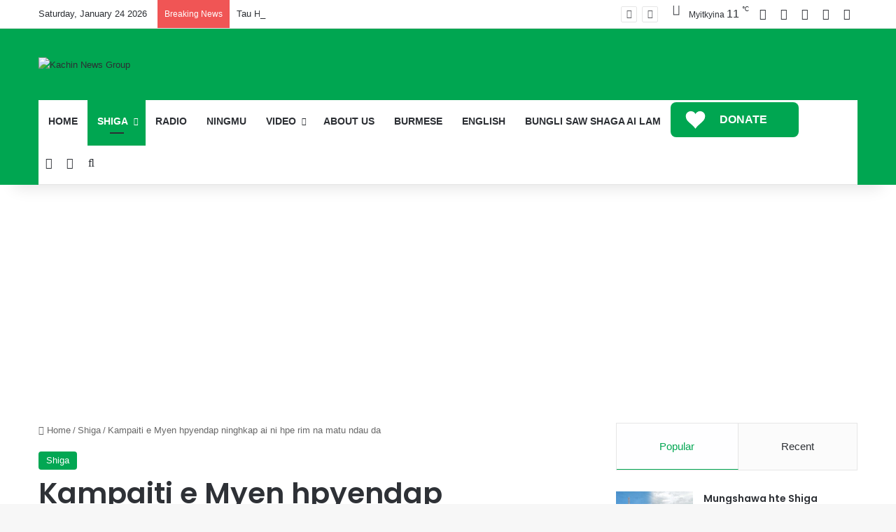

--- FILE ---
content_type: text/html; charset=UTF-8
request_url: https://kachin.kachinnews.com/2021/05/10/kampaiti-e-myen-hpyendap-ninghkap-ai-ni-hpe-rim-na-matu-ndau-da/
body_size: 44877
content:
<!DOCTYPE html>
<html lang="en-GB" class="" data-skin="light">
<head>
	<meta charset="UTF-8" />
	<link rel="profile" href="https://gmpg.org/xfn/11" />
	<script type="text/javascript">
/* <![CDATA[ */
(()=>{var e={};e.g=function(){if("object"==typeof globalThis)return globalThis;try{return this||new Function("return this")()}catch(e){if("object"==typeof window)return window}}(),function({ampUrl:n,isCustomizePreview:t,isAmpDevMode:r,noampQueryVarName:o,noampQueryVarValue:s,disabledStorageKey:i,mobileUserAgents:a,regexRegex:c}){if("undefined"==typeof sessionStorage)return;const d=new RegExp(c);if(!a.some((e=>{const n=e.match(d);return!(!n||!new RegExp(n[1],n[2]).test(navigator.userAgent))||navigator.userAgent.includes(e)})))return;e.g.addEventListener("DOMContentLoaded",(()=>{const e=document.getElementById("amp-mobile-version-switcher");if(!e)return;e.hidden=!1;const n=e.querySelector("a[href]");n&&n.addEventListener("click",(()=>{sessionStorage.removeItem(i)}))}));const g=r&&["paired-browsing-non-amp","paired-browsing-amp"].includes(window.name);if(sessionStorage.getItem(i)||t||g)return;const u=new URL(location.href),m=new URL(n);m.hash=u.hash,u.searchParams.has(o)&&s===u.searchParams.get(o)?sessionStorage.setItem(i,"1"):m.href!==u.href&&(window.stop(),location.replace(m.href))}({"ampUrl":"https:\/\/kachin.kachinnews.com\/2021\/05\/10\/kampaiti-e-myen-hpyendap-ninghkap-ai-ni-hpe-rim-na-matu-ndau-da\/?amp=1","noampQueryVarName":"noamp","noampQueryVarValue":"mobile","disabledStorageKey":"amp_mobile_redirect_disabled","mobileUserAgents":["Mobile","Android","Silk\/","Kindle","BlackBerry","Opera Mini","Opera Mobi"],"regexRegex":"^\\\/((?:.|\\n)+)\\\/([i]*)$","isCustomizePreview":false,"isAmpDevMode":false})})();
/* ]]> */
</script>
<meta name='robots' content='index, follow, max-image-preview:large, max-snippet:-1, max-video-preview:-1' />

	<!-- This site is optimized with the Yoast SEO plugin v26.8 - https://yoast.com/product/yoast-seo-wordpress/ -->
	<title>Kampaiti e Myen hpyendap ninghkap ai ni hpe rim na matu ndau da - Kachin News Group (KNG)</title>
	<link rel="canonical" href="https://kachin.kachinnews.com/2021/05/10/kampaiti-e-myen-hpyendap-ninghkap-ai-ni-hpe-rim-na-matu-ndau-da/" />
	<meta property="og:locale" content="en_GB" />
	<meta property="og:type" content="article" />
	<meta property="og:title" content="Kampaiti e Myen hpyendap ninghkap ai ni hpe rim na matu ndau da - Kachin News Group (KNG)" />
	<meta property="og:description" content="Kampaiti mare e, hpyen gumshem ninghkap ai hta woi awn ai ramma ni hpe lu rim yang, Myen kyat sen 10 shagrau na lam ginra daju Pyithusit wuhpung ndau da ai lam chye lu ai. ‘Hpyen gumshem hkrat sum na matu, CDM galaw ai ni hpe madi shadaw ai lam’ laika ni hpe mare kata &hellip;" />
	<meta property="og:url" content="https://kachin.kachinnews.com/2021/05/10/kampaiti-e-myen-hpyendap-ninghkap-ai-ni-hpe-rim-na-matu-ndau-da/" />
	<meta property="og:site_name" content="Kachin News Group (KNG)" />
	<meta property="article:published_time" content="2021-05-10T13:16:08+00:00" />
	<meta property="article:modified_time" content="2021-05-10T13:18:02+00:00" />
	<meta property="og:image" content="https://kachin.kachinnews.com/wp-content/uploads/2021/05/kan_pite_ti.jpeg" />
	<meta property="og:image:width" content="843" />
	<meta property="og:image:height" content="424" />
	<meta property="og:image:type" content="image/jpeg" />
	<meta name="author" content="KNG" />
	<meta name="twitter:card" content="summary_large_image" />
	<meta name="twitter:label1" content="Written by" />
	<meta name="twitter:data1" content="KNG" />
	<meta name="twitter:label2" content="Estimated reading time" />
	<meta name="twitter:data2" content="1 minute" />
	<script type="application/ld+json" class="yoast-schema-graph">{"@context":"https://schema.org","@graph":[{"@type":"Article","@id":"https://kachin.kachinnews.com/2021/05/10/kampaiti-e-myen-hpyendap-ninghkap-ai-ni-hpe-rim-na-matu-ndau-da/#article","isPartOf":{"@id":"https://kachin.kachinnews.com/2021/05/10/kampaiti-e-myen-hpyendap-ninghkap-ai-ni-hpe-rim-na-matu-ndau-da/"},"author":{"name":"KNG","@id":"https://kachin.kachinnews.com/#/schema/person/f7f90837bb32b57aa035ee264bc65faf"},"headline":"Kampaiti e Myen hpyendap ninghkap ai ni hpe rim na matu ndau da","datePublished":"2021-05-10T13:16:08+00:00","dateModified":"2021-05-10T13:18:02+00:00","mainEntityOfPage":{"@id":"https://kachin.kachinnews.com/2021/05/10/kampaiti-e-myen-hpyendap-ninghkap-ai-ni-hpe-rim-na-matu-ndau-da/"},"wordCount":147,"commentCount":0,"image":{"@id":"https://kachin.kachinnews.com/2021/05/10/kampaiti-e-myen-hpyendap-ninghkap-ai-ni-hpe-rim-na-matu-ndau-da/#primaryimage"},"thumbnailUrl":"https://kachin.kachinnews.com/wp-content/uploads/2021/05/kan_pite_ti.jpeg","articleSection":["Shiga"],"inLanguage":"en-GB","potentialAction":[{"@type":"CommentAction","name":"Comment","target":["https://kachin.kachinnews.com/2021/05/10/kampaiti-e-myen-hpyendap-ninghkap-ai-ni-hpe-rim-na-matu-ndau-da/#respond"]}]},{"@type":"WebPage","@id":"https://kachin.kachinnews.com/2021/05/10/kampaiti-e-myen-hpyendap-ninghkap-ai-ni-hpe-rim-na-matu-ndau-da/","url":"https://kachin.kachinnews.com/2021/05/10/kampaiti-e-myen-hpyendap-ninghkap-ai-ni-hpe-rim-na-matu-ndau-da/","name":"Kampaiti e Myen hpyendap ninghkap ai ni hpe rim na matu ndau da - Kachin News Group (KNG)","isPartOf":{"@id":"https://kachin.kachinnews.com/#website"},"primaryImageOfPage":{"@id":"https://kachin.kachinnews.com/2021/05/10/kampaiti-e-myen-hpyendap-ninghkap-ai-ni-hpe-rim-na-matu-ndau-da/#primaryimage"},"image":{"@id":"https://kachin.kachinnews.com/2021/05/10/kampaiti-e-myen-hpyendap-ninghkap-ai-ni-hpe-rim-na-matu-ndau-da/#primaryimage"},"thumbnailUrl":"https://kachin.kachinnews.com/wp-content/uploads/2021/05/kan_pite_ti.jpeg","datePublished":"2021-05-10T13:16:08+00:00","dateModified":"2021-05-10T13:18:02+00:00","author":{"@id":"https://kachin.kachinnews.com/#/schema/person/f7f90837bb32b57aa035ee264bc65faf"},"breadcrumb":{"@id":"https://kachin.kachinnews.com/2021/05/10/kampaiti-e-myen-hpyendap-ninghkap-ai-ni-hpe-rim-na-matu-ndau-da/#breadcrumb"},"inLanguage":"en-GB","potentialAction":[{"@type":"ReadAction","target":["https://kachin.kachinnews.com/2021/05/10/kampaiti-e-myen-hpyendap-ninghkap-ai-ni-hpe-rim-na-matu-ndau-da/"]}]},{"@type":"ImageObject","inLanguage":"en-GB","@id":"https://kachin.kachinnews.com/2021/05/10/kampaiti-e-myen-hpyendap-ninghkap-ai-ni-hpe-rim-na-matu-ndau-da/#primaryimage","url":"https://kachin.kachinnews.com/wp-content/uploads/2021/05/kan_pite_ti.jpeg","contentUrl":"https://kachin.kachinnews.com/wp-content/uploads/2021/05/kan_pite_ti.jpeg","width":843,"height":424},{"@type":"BreadcrumbList","@id":"https://kachin.kachinnews.com/2021/05/10/kampaiti-e-myen-hpyendap-ninghkap-ai-ni-hpe-rim-na-matu-ndau-da/#breadcrumb","itemListElement":[{"@type":"ListItem","position":1,"name":"Home","item":"https://kachin.kachinnews.com/"},{"@type":"ListItem","position":2,"name":"Kampaiti e Myen hpyendap ninghkap ai ni hpe rim na matu ndau da"}]},{"@type":"WebSite","@id":"https://kachin.kachinnews.com/#website","url":"https://kachin.kachinnews.com/","name":"Kachin News Group (KNG)","description":"Kachin News Group (KNG)","potentialAction":[{"@type":"SearchAction","target":{"@type":"EntryPoint","urlTemplate":"https://kachin.kachinnews.com/?s={search_term_string}"},"query-input":{"@type":"PropertyValueSpecification","valueRequired":true,"valueName":"search_term_string"}}],"inLanguage":"en-GB"},{"@type":"Person","@id":"https://kachin.kachinnews.com/#/schema/person/f7f90837bb32b57aa035ee264bc65faf","name":"KNG","image":{"@type":"ImageObject","inLanguage":"en-GB","@id":"https://kachin.kachinnews.com/#/schema/person/image/","url":"https://secure.gravatar.com/avatar/50a6a796be5ac27470f23f8e3d3fc49903d6f4972b49eecbb86a89711763410a?s=96&r=g","contentUrl":"https://secure.gravatar.com/avatar/50a6a796be5ac27470f23f8e3d3fc49903d6f4972b49eecbb86a89711763410a?s=96&r=g","caption":"KNG"},"url":"https://kachin.kachinnews.com/author/kng/"}]}</script>
	<!-- / Yoast SEO plugin. -->


<link rel='dns-prefetch' href='//www.googletagmanager.com' />
<link rel='dns-prefetch' href='//stats.wp.com' />
<link rel='dns-prefetch' href='//pagead2.googlesyndication.com' />
<link rel="alternate" type="application/rss+xml" title="Kachin News Group (KNG) &raquo; Feed" href="https://kachin.kachinnews.com/feed/" />
<link rel="alternate" type="application/rss+xml" title="Kachin News Group (KNG) &raquo; Comments Feed" href="https://kachin.kachinnews.com/comments/feed/" />
		<script type="text/javascript">
			try {
				if( 'undefined' != typeof localStorage ){
					var tieSkin = localStorage.getItem('tie-skin');
				}

				
				var html = document.getElementsByTagName('html')[0].classList,
						htmlSkin = 'light';

				if( html.contains('dark-skin') ){
					htmlSkin = 'dark';
				}

				if( tieSkin != null && tieSkin != htmlSkin ){
					html.add('tie-skin-inverted');
					var tieSkinInverted = true;
				}

				if( tieSkin == 'dark' ){
					html.add('dark-skin');
				}
				else if( tieSkin == 'light' ){
					html.remove( 'dark-skin' );
				}
				
			} catch(e) { console.log( e ) }

		</script>
		<link rel="alternate" type="application/rss+xml" title="Kachin News Group (KNG) &raquo; Kampaiti e Myen hpyendap ninghkap ai ni hpe rim na matu ndau da Comments Feed" href="https://kachin.kachinnews.com/2021/05/10/kampaiti-e-myen-hpyendap-ninghkap-ai-ni-hpe-rim-na-matu-ndau-da/feed/" />

		<style type="text/css">
			:root{				
			--tie-preset-gradient-1: linear-gradient(135deg, rgba(6, 147, 227, 1) 0%, rgb(155, 81, 224) 100%);
			--tie-preset-gradient-2: linear-gradient(135deg, rgb(122, 220, 180) 0%, rgb(0, 208, 130) 100%);
			--tie-preset-gradient-3: linear-gradient(135deg, rgba(252, 185, 0, 1) 0%, rgba(255, 105, 0, 1) 100%);
			--tie-preset-gradient-4: linear-gradient(135deg, rgba(255, 105, 0, 1) 0%, rgb(207, 46, 46) 100%);
			--tie-preset-gradient-5: linear-gradient(135deg, rgb(238, 238, 238) 0%, rgb(169, 184, 195) 100%);
			--tie-preset-gradient-6: linear-gradient(135deg, rgb(74, 234, 220) 0%, rgb(151, 120, 209) 20%, rgb(207, 42, 186) 40%, rgb(238, 44, 130) 60%, rgb(251, 105, 98) 80%, rgb(254, 248, 76) 100%);
			--tie-preset-gradient-7: linear-gradient(135deg, rgb(255, 206, 236) 0%, rgb(152, 150, 240) 100%);
			--tie-preset-gradient-8: linear-gradient(135deg, rgb(254, 205, 165) 0%, rgb(254, 45, 45) 50%, rgb(107, 0, 62) 100%);
			--tie-preset-gradient-9: linear-gradient(135deg, rgb(255, 203, 112) 0%, rgb(199, 81, 192) 50%, rgb(65, 88, 208) 100%);
			--tie-preset-gradient-10: linear-gradient(135deg, rgb(255, 245, 203) 0%, rgb(182, 227, 212) 50%, rgb(51, 167, 181) 100%);
			--tie-preset-gradient-11: linear-gradient(135deg, rgb(202, 248, 128) 0%, rgb(113, 206, 126) 100%);
			--tie-preset-gradient-12: linear-gradient(135deg, rgb(2, 3, 129) 0%, rgb(40, 116, 252) 100%);
			--tie-preset-gradient-13: linear-gradient(135deg, #4D34FA, #ad34fa);
			--tie-preset-gradient-14: linear-gradient(135deg, #0057FF, #31B5FF);
			--tie-preset-gradient-15: linear-gradient(135deg, #FF007A, #FF81BD);
			--tie-preset-gradient-16: linear-gradient(135deg, #14111E, #4B4462);
			--tie-preset-gradient-17: linear-gradient(135deg, #F32758, #FFC581);

			
					--main-nav-background: #FFFFFF;
					--main-nav-secondry-background: rgba(0,0,0,0.03);
					--main-nav-primary-color: #0088ff;
					--main-nav-contrast-primary-color: #FFFFFF;
					--main-nav-text-color: #2c2f34;
					--main-nav-secondry-text-color: rgba(0,0,0,0.5);
					--main-nav-main-border-color: rgba(0,0,0,0.1);
					--main-nav-secondry-border-color: rgba(0,0,0,0.08);
				
			}
		</style>
	<link rel="alternate" title="oEmbed (JSON)" type="application/json+oembed" href="https://kachin.kachinnews.com/wp-json/oembed/1.0/embed?url=https%3A%2F%2Fkachin.kachinnews.com%2F2021%2F05%2F10%2Fkampaiti-e-myen-hpyendap-ninghkap-ai-ni-hpe-rim-na-matu-ndau-da%2F" />
<link rel="alternate" title="oEmbed (XML)" type="text/xml+oembed" href="https://kachin.kachinnews.com/wp-json/oembed/1.0/embed?url=https%3A%2F%2Fkachin.kachinnews.com%2F2021%2F05%2F10%2Fkampaiti-e-myen-hpyendap-ninghkap-ai-ni-hpe-rim-na-matu-ndau-da%2F&#038;format=xml" />
<meta name="viewport" content="width=device-width, initial-scale=1.0" /><style id='wp-img-auto-sizes-contain-inline-css' type='text/css'>
img:is([sizes=auto i],[sizes^="auto," i]){contain-intrinsic-size:3000px 1500px}
/*# sourceURL=wp-img-auto-sizes-contain-inline-css */
</style>

<link rel='stylesheet' id='dashicons-css' href='https://kachin.kachinnews.com/wp-includes/css/dashicons.min.css?ver=98423418c53eb403bca3982022bc0e02' type='text/css' media='all' />
<link rel='stylesheet' id='menu-icons-extra-css' href='https://kachin.kachinnews.com/wp-content/plugins/menu-icons/css/extra.min.css?ver=0.13.20' type='text/css' media='all' />
<style id='wp-emoji-styles-inline-css' type='text/css'>

	img.wp-smiley, img.emoji {
		display: inline !important;
		border: none !important;
		box-shadow: none !important;
		height: 1em !important;
		width: 1em !important;
		margin: 0 0.07em !important;
		vertical-align: -0.1em !important;
		background: none !important;
		padding: 0 !important;
	}
/*# sourceURL=wp-emoji-styles-inline-css */
</style>
<link rel='stylesheet' id='wp-block-library-css' href='https://kachin.kachinnews.com/wp-includes/css/dist/block-library/style.min.css?ver=98423418c53eb403bca3982022bc0e02' type='text/css' media='all' />
<style id='wp-block-library-theme-inline-css' type='text/css'>
.wp-block-audio :where(figcaption){color:#555;font-size:13px;text-align:center}.is-dark-theme .wp-block-audio :where(figcaption){color:#ffffffa6}.wp-block-audio{margin:0 0 1em}.wp-block-code{border:1px solid #ccc;border-radius:4px;font-family:Menlo,Consolas,monaco,monospace;padding:.8em 1em}.wp-block-embed :where(figcaption){color:#555;font-size:13px;text-align:center}.is-dark-theme .wp-block-embed :where(figcaption){color:#ffffffa6}.wp-block-embed{margin:0 0 1em}.blocks-gallery-caption{color:#555;font-size:13px;text-align:center}.is-dark-theme .blocks-gallery-caption{color:#ffffffa6}:root :where(.wp-block-image figcaption){color:#555;font-size:13px;text-align:center}.is-dark-theme :root :where(.wp-block-image figcaption){color:#ffffffa6}.wp-block-image{margin:0 0 1em}.wp-block-pullquote{border-bottom:4px solid;border-top:4px solid;color:currentColor;margin-bottom:1.75em}.wp-block-pullquote :where(cite),.wp-block-pullquote :where(footer),.wp-block-pullquote__citation{color:currentColor;font-size:.8125em;font-style:normal;text-transform:uppercase}.wp-block-quote{border-left:.25em solid;margin:0 0 1.75em;padding-left:1em}.wp-block-quote cite,.wp-block-quote footer{color:currentColor;font-size:.8125em;font-style:normal;position:relative}.wp-block-quote:where(.has-text-align-right){border-left:none;border-right:.25em solid;padding-left:0;padding-right:1em}.wp-block-quote:where(.has-text-align-center){border:none;padding-left:0}.wp-block-quote.is-large,.wp-block-quote.is-style-large,.wp-block-quote:where(.is-style-plain){border:none}.wp-block-search .wp-block-search__label{font-weight:700}.wp-block-search__button{border:1px solid #ccc;padding:.375em .625em}:where(.wp-block-group.has-background){padding:1.25em 2.375em}.wp-block-separator.has-css-opacity{opacity:.4}.wp-block-separator{border:none;border-bottom:2px solid;margin-left:auto;margin-right:auto}.wp-block-separator.has-alpha-channel-opacity{opacity:1}.wp-block-separator:not(.is-style-wide):not(.is-style-dots){width:100px}.wp-block-separator.has-background:not(.is-style-dots){border-bottom:none;height:1px}.wp-block-separator.has-background:not(.is-style-wide):not(.is-style-dots){height:2px}.wp-block-table{margin:0 0 1em}.wp-block-table td,.wp-block-table th{word-break:normal}.wp-block-table :where(figcaption){color:#555;font-size:13px;text-align:center}.is-dark-theme .wp-block-table :where(figcaption){color:#ffffffa6}.wp-block-video :where(figcaption){color:#555;font-size:13px;text-align:center}.is-dark-theme .wp-block-video :where(figcaption){color:#ffffffa6}.wp-block-video{margin:0 0 1em}:root :where(.wp-block-template-part.has-background){margin-bottom:0;margin-top:0;padding:1.25em 2.375em}
/*# sourceURL=/wp-includes/css/dist/block-library/theme.min.css */
</style>
<style id='classic-theme-styles-inline-css' type='text/css'>
/*! This file is auto-generated */
.wp-block-button__link{color:#fff;background-color:#32373c;border-radius:9999px;box-shadow:none;text-decoration:none;padding:calc(.667em + 2px) calc(1.333em + 2px);font-size:1.125em}.wp-block-file__button{background:#32373c;color:#fff;text-decoration:none}
/*# sourceURL=/wp-includes/css/classic-themes.min.css */
</style>
<link rel='stylesheet' id='mediaelement-css' href='https://kachin.kachinnews.com/wp-includes/js/mediaelement/mediaelementplayer-legacy.min.css?ver=4.2.17' type='text/css' media='all' />
<link rel='stylesheet' id='wp-mediaelement-css' href='https://kachin.kachinnews.com/wp-includes/js/mediaelement/wp-mediaelement.min.css?ver=98423418c53eb403bca3982022bc0e02' type='text/css' media='all' />
<style id='jetpack-sharing-buttons-style-inline-css' type='text/css'>
.jetpack-sharing-buttons__services-list{display:flex;flex-direction:row;flex-wrap:wrap;gap:0;list-style-type:none;margin:5px;padding:0}.jetpack-sharing-buttons__services-list.has-small-icon-size{font-size:12px}.jetpack-sharing-buttons__services-list.has-normal-icon-size{font-size:16px}.jetpack-sharing-buttons__services-list.has-large-icon-size{font-size:24px}.jetpack-sharing-buttons__services-list.has-huge-icon-size{font-size:36px}@media print{.jetpack-sharing-buttons__services-list{display:none!important}}.editor-styles-wrapper .wp-block-jetpack-sharing-buttons{gap:0;padding-inline-start:0}ul.jetpack-sharing-buttons__services-list.has-background{padding:1.25em 2.375em}
/*# sourceURL=https://kachin.kachinnews.com/wp-content/plugins/jetpack/_inc/blocks/sharing-buttons/view.css */
</style>
<style id='global-styles-inline-css' type='text/css'>
:root{--wp--preset--aspect-ratio--square: 1;--wp--preset--aspect-ratio--4-3: 4/3;--wp--preset--aspect-ratio--3-4: 3/4;--wp--preset--aspect-ratio--3-2: 3/2;--wp--preset--aspect-ratio--2-3: 2/3;--wp--preset--aspect-ratio--16-9: 16/9;--wp--preset--aspect-ratio--9-16: 9/16;--wp--preset--color--black: #000000;--wp--preset--color--cyan-bluish-gray: #abb8c3;--wp--preset--color--white: #ffffff;--wp--preset--color--pale-pink: #f78da7;--wp--preset--color--vivid-red: #cf2e2e;--wp--preset--color--luminous-vivid-orange: #ff6900;--wp--preset--color--luminous-vivid-amber: #fcb900;--wp--preset--color--light-green-cyan: #7bdcb5;--wp--preset--color--vivid-green-cyan: #00d084;--wp--preset--color--pale-cyan-blue: #8ed1fc;--wp--preset--color--vivid-cyan-blue: #0693e3;--wp--preset--color--vivid-purple: #9b51e0;--wp--preset--color--global-color: #00a651;--wp--preset--gradient--vivid-cyan-blue-to-vivid-purple: linear-gradient(135deg,rgb(6,147,227) 0%,rgb(155,81,224) 100%);--wp--preset--gradient--light-green-cyan-to-vivid-green-cyan: linear-gradient(135deg,rgb(122,220,180) 0%,rgb(0,208,130) 100%);--wp--preset--gradient--luminous-vivid-amber-to-luminous-vivid-orange: linear-gradient(135deg,rgb(252,185,0) 0%,rgb(255,105,0) 100%);--wp--preset--gradient--luminous-vivid-orange-to-vivid-red: linear-gradient(135deg,rgb(255,105,0) 0%,rgb(207,46,46) 100%);--wp--preset--gradient--very-light-gray-to-cyan-bluish-gray: linear-gradient(135deg,rgb(238,238,238) 0%,rgb(169,184,195) 100%);--wp--preset--gradient--cool-to-warm-spectrum: linear-gradient(135deg,rgb(74,234,220) 0%,rgb(151,120,209) 20%,rgb(207,42,186) 40%,rgb(238,44,130) 60%,rgb(251,105,98) 80%,rgb(254,248,76) 100%);--wp--preset--gradient--blush-light-purple: linear-gradient(135deg,rgb(255,206,236) 0%,rgb(152,150,240) 100%);--wp--preset--gradient--blush-bordeaux: linear-gradient(135deg,rgb(254,205,165) 0%,rgb(254,45,45) 50%,rgb(107,0,62) 100%);--wp--preset--gradient--luminous-dusk: linear-gradient(135deg,rgb(255,203,112) 0%,rgb(199,81,192) 50%,rgb(65,88,208) 100%);--wp--preset--gradient--pale-ocean: linear-gradient(135deg,rgb(255,245,203) 0%,rgb(182,227,212) 50%,rgb(51,167,181) 100%);--wp--preset--gradient--electric-grass: linear-gradient(135deg,rgb(202,248,128) 0%,rgb(113,206,126) 100%);--wp--preset--gradient--midnight: linear-gradient(135deg,rgb(2,3,129) 0%,rgb(40,116,252) 100%);--wp--preset--font-size--small: 13px;--wp--preset--font-size--medium: 20px;--wp--preset--font-size--large: 36px;--wp--preset--font-size--x-large: 42px;--wp--preset--spacing--20: 0.44rem;--wp--preset--spacing--30: 0.67rem;--wp--preset--spacing--40: 1rem;--wp--preset--spacing--50: 1.5rem;--wp--preset--spacing--60: 2.25rem;--wp--preset--spacing--70: 3.38rem;--wp--preset--spacing--80: 5.06rem;--wp--preset--shadow--natural: 6px 6px 9px rgba(0, 0, 0, 0.2);--wp--preset--shadow--deep: 12px 12px 50px rgba(0, 0, 0, 0.4);--wp--preset--shadow--sharp: 6px 6px 0px rgba(0, 0, 0, 0.2);--wp--preset--shadow--outlined: 6px 6px 0px -3px rgb(255, 255, 255), 6px 6px rgb(0, 0, 0);--wp--preset--shadow--crisp: 6px 6px 0px rgb(0, 0, 0);}:where(.is-layout-flex){gap: 0.5em;}:where(.is-layout-grid){gap: 0.5em;}body .is-layout-flex{display: flex;}.is-layout-flex{flex-wrap: wrap;align-items: center;}.is-layout-flex > :is(*, div){margin: 0;}body .is-layout-grid{display: grid;}.is-layout-grid > :is(*, div){margin: 0;}:where(.wp-block-columns.is-layout-flex){gap: 2em;}:where(.wp-block-columns.is-layout-grid){gap: 2em;}:where(.wp-block-post-template.is-layout-flex){gap: 1.25em;}:where(.wp-block-post-template.is-layout-grid){gap: 1.25em;}.has-black-color{color: var(--wp--preset--color--black) !important;}.has-cyan-bluish-gray-color{color: var(--wp--preset--color--cyan-bluish-gray) !important;}.has-white-color{color: var(--wp--preset--color--white) !important;}.has-pale-pink-color{color: var(--wp--preset--color--pale-pink) !important;}.has-vivid-red-color{color: var(--wp--preset--color--vivid-red) !important;}.has-luminous-vivid-orange-color{color: var(--wp--preset--color--luminous-vivid-orange) !important;}.has-luminous-vivid-amber-color{color: var(--wp--preset--color--luminous-vivid-amber) !important;}.has-light-green-cyan-color{color: var(--wp--preset--color--light-green-cyan) !important;}.has-vivid-green-cyan-color{color: var(--wp--preset--color--vivid-green-cyan) !important;}.has-pale-cyan-blue-color{color: var(--wp--preset--color--pale-cyan-blue) !important;}.has-vivid-cyan-blue-color{color: var(--wp--preset--color--vivid-cyan-blue) !important;}.has-vivid-purple-color{color: var(--wp--preset--color--vivid-purple) !important;}.has-black-background-color{background-color: var(--wp--preset--color--black) !important;}.has-cyan-bluish-gray-background-color{background-color: var(--wp--preset--color--cyan-bluish-gray) !important;}.has-white-background-color{background-color: var(--wp--preset--color--white) !important;}.has-pale-pink-background-color{background-color: var(--wp--preset--color--pale-pink) !important;}.has-vivid-red-background-color{background-color: var(--wp--preset--color--vivid-red) !important;}.has-luminous-vivid-orange-background-color{background-color: var(--wp--preset--color--luminous-vivid-orange) !important;}.has-luminous-vivid-amber-background-color{background-color: var(--wp--preset--color--luminous-vivid-amber) !important;}.has-light-green-cyan-background-color{background-color: var(--wp--preset--color--light-green-cyan) !important;}.has-vivid-green-cyan-background-color{background-color: var(--wp--preset--color--vivid-green-cyan) !important;}.has-pale-cyan-blue-background-color{background-color: var(--wp--preset--color--pale-cyan-blue) !important;}.has-vivid-cyan-blue-background-color{background-color: var(--wp--preset--color--vivid-cyan-blue) !important;}.has-vivid-purple-background-color{background-color: var(--wp--preset--color--vivid-purple) !important;}.has-black-border-color{border-color: var(--wp--preset--color--black) !important;}.has-cyan-bluish-gray-border-color{border-color: var(--wp--preset--color--cyan-bluish-gray) !important;}.has-white-border-color{border-color: var(--wp--preset--color--white) !important;}.has-pale-pink-border-color{border-color: var(--wp--preset--color--pale-pink) !important;}.has-vivid-red-border-color{border-color: var(--wp--preset--color--vivid-red) !important;}.has-luminous-vivid-orange-border-color{border-color: var(--wp--preset--color--luminous-vivid-orange) !important;}.has-luminous-vivid-amber-border-color{border-color: var(--wp--preset--color--luminous-vivid-amber) !important;}.has-light-green-cyan-border-color{border-color: var(--wp--preset--color--light-green-cyan) !important;}.has-vivid-green-cyan-border-color{border-color: var(--wp--preset--color--vivid-green-cyan) !important;}.has-pale-cyan-blue-border-color{border-color: var(--wp--preset--color--pale-cyan-blue) !important;}.has-vivid-cyan-blue-border-color{border-color: var(--wp--preset--color--vivid-cyan-blue) !important;}.has-vivid-purple-border-color{border-color: var(--wp--preset--color--vivid-purple) !important;}.has-vivid-cyan-blue-to-vivid-purple-gradient-background{background: var(--wp--preset--gradient--vivid-cyan-blue-to-vivid-purple) !important;}.has-light-green-cyan-to-vivid-green-cyan-gradient-background{background: var(--wp--preset--gradient--light-green-cyan-to-vivid-green-cyan) !important;}.has-luminous-vivid-amber-to-luminous-vivid-orange-gradient-background{background: var(--wp--preset--gradient--luminous-vivid-amber-to-luminous-vivid-orange) !important;}.has-luminous-vivid-orange-to-vivid-red-gradient-background{background: var(--wp--preset--gradient--luminous-vivid-orange-to-vivid-red) !important;}.has-very-light-gray-to-cyan-bluish-gray-gradient-background{background: var(--wp--preset--gradient--very-light-gray-to-cyan-bluish-gray) !important;}.has-cool-to-warm-spectrum-gradient-background{background: var(--wp--preset--gradient--cool-to-warm-spectrum) !important;}.has-blush-light-purple-gradient-background{background: var(--wp--preset--gradient--blush-light-purple) !important;}.has-blush-bordeaux-gradient-background{background: var(--wp--preset--gradient--blush-bordeaux) !important;}.has-luminous-dusk-gradient-background{background: var(--wp--preset--gradient--luminous-dusk) !important;}.has-pale-ocean-gradient-background{background: var(--wp--preset--gradient--pale-ocean) !important;}.has-electric-grass-gradient-background{background: var(--wp--preset--gradient--electric-grass) !important;}.has-midnight-gradient-background{background: var(--wp--preset--gradient--midnight) !important;}.has-small-font-size{font-size: var(--wp--preset--font-size--small) !important;}.has-medium-font-size{font-size: var(--wp--preset--font-size--medium) !important;}.has-large-font-size{font-size: var(--wp--preset--font-size--large) !important;}.has-x-large-font-size{font-size: var(--wp--preset--font-size--x-large) !important;}
:where(.wp-block-post-template.is-layout-flex){gap: 1.25em;}:where(.wp-block-post-template.is-layout-grid){gap: 1.25em;}
:where(.wp-block-term-template.is-layout-flex){gap: 1.25em;}:where(.wp-block-term-template.is-layout-grid){gap: 1.25em;}
:where(.wp-block-columns.is-layout-flex){gap: 2em;}:where(.wp-block-columns.is-layout-grid){gap: 2em;}
:root :where(.wp-block-pullquote){font-size: 1.5em;line-height: 1.6;}
/*# sourceURL=global-styles-inline-css */
</style>
<link rel='stylesheet' id='widgetopts-styles-css' href='https://kachin.kachinnews.com/wp-content/plugins/widget-options/assets/css/widget-options.css?ver=4.1.3' type='text/css' media='all' />
<link rel='stylesheet' id='ekit-hf-style-css' href='https://kachin.kachinnews.com/wp-content/plugins/ekit-headerfooter/assets/css/ekit-headerfooter.css?ver=1.4.5' type='text/css' media='all' />
<link rel='stylesheet' id='elementor-icons-css' href='https://kachin.kachinnews.com/wp-content/plugins/elementor/assets/lib/eicons/css/elementor-icons.min.css?ver=5.46.0' type='text/css' media='all' />
<link rel='stylesheet' id='elementor-frontend-css' href='https://kachin.kachinnews.com/wp-content/plugins/elementor/assets/css/frontend.min.css?ver=3.34.2' type='text/css' media='all' />
<link rel='stylesheet' id='elementor-post-5413-css' href='https://kachin.kachinnews.com/wp-content/uploads/elementor/css/post-5413.css?ver=1769100104' type='text/css' media='all' />
<link rel='stylesheet' id='font-awesome-5-all-css' href='https://kachin.kachinnews.com/wp-content/plugins/elementor/assets/lib/font-awesome/css/all.min.css?ver=3.34.2' type='text/css' media='all' />
<link rel='stylesheet' id='font-awesome-4-shim-css' href='https://kachin.kachinnews.com/wp-content/plugins/elementor/assets/lib/font-awesome/css/v4-shims.min.css?ver=3.34.2' type='text/css' media='all' />
<link rel='stylesheet' id='elementor-post-4128-css' href='https://kachin.kachinnews.com/wp-content/uploads/elementor/css/post-4128.css?ver=1769099726' type='text/css' media='all' />
<link rel='stylesheet' id='tie-css-base-css' href='https://kachin.kachinnews.com/wp-content/themes/jannah/assets/css/base.min.css?ver=7.6.4' type='text/css' media='all' />
<link rel='stylesheet' id='tie-css-styles-css' href='https://kachin.kachinnews.com/wp-content/themes/jannah/assets/css/style.min.css?ver=7.6.4' type='text/css' media='all' />
<link rel='stylesheet' id='tie-css-widgets-css' href='https://kachin.kachinnews.com/wp-content/themes/jannah/assets/css/widgets.min.css?ver=7.6.4' type='text/css' media='all' />
<link rel='stylesheet' id='tie-css-helpers-css' href='https://kachin.kachinnews.com/wp-content/themes/jannah/assets/css/helpers.min.css?ver=7.6.4' type='text/css' media='all' />
<link rel='stylesheet' id='tie-fontawesome5-css' href='https://kachin.kachinnews.com/wp-content/themes/jannah/assets/css/fontawesome.css?ver=7.6.4' type='text/css' media='all' />
<link rel='stylesheet' id='tie-css-ilightbox-css' href='https://kachin.kachinnews.com/wp-content/themes/jannah/assets/ilightbox/dark-skin/skin.css?ver=7.6.4' type='text/css' media='all' />
<link rel='stylesheet' id='tie-css-shortcodes-css' href='https://kachin.kachinnews.com/wp-content/themes/jannah/assets/css/plugins/shortcodes.min.css?ver=7.6.4' type='text/css' media='all' />
<link rel='stylesheet' id='tie-css-single-css' href='https://kachin.kachinnews.com/wp-content/themes/jannah/assets/css/single.min.css?ver=7.6.4' type='text/css' media='all' />
<link rel='stylesheet' id='tie-css-print-css' href='https://kachin.kachinnews.com/wp-content/themes/jannah/assets/css/print.css?ver=7.6.4' type='text/css' media='print' />
<link rel='stylesheet' id='smartmenus-ekit-css' href='https://kachin.kachinnews.com/wp-content/plugins/ekit-headerfooter/elements/widgets/nav-menu/assets/css/smartmenus.css?ver=1.0' type='text/css' media='all' />
<link rel='stylesheet' id='line-awesome-css' href='https://kachin.kachinnews.com/wp-content/plugins/ekit-megamenu/assets/css/line-awesome.min.css?ver=2.4.3' type='text/css' media='all' />
<link rel='stylesheet' id='smartmenus-css' href='https://kachin.kachinnews.com/wp-content/plugins/ekit-megamenu/assets/css/smartmenus.css?ver=2.4.3' type='text/css' media='all' />
<style id='smartmenus-inline-css' type='text/css'>
/* Switch to desktop layout
	-----------------------------------------------
	   These transform the menu tree from
	   collapsible to desktop (navbar + dropdowns)
	-----------------------------------------------*//* start... (it's not recommended editing these rules) */.navbar.xs-navbar ul > li > ul .elementor-widget-container a{background-color:transparent !important;line-height:2.5 !important;padding-top:0;padding-bottom:0;}.ekit-megamenu-holder{background:#1f2024;background:linear-gradient(0deg, rgba(0, 0, 0, ) 0%, rgba(0, 0, 0, ) 100%);border-bottom-right-radius:-;border-bottom-left-radius:-;border-top-right-radius:-;border-top-left-radius:-;}.ekit-megamenu-holder .nav-controler{margin-top:20px;margin-bottom:20px;}.ekit-megamenu-holder .nav-controler .navbar-toggler{background-color:#333;color:#1f2024;cursor:pointer;float:right;height:30px;width:40px;padding:5px;}.ekit-megamenu-holder .nav-controler .site-title{margin-top:0;margin-bottom:0;}.ekit-megamenu-holder .nav-controler .navbar-toggler-icon{height:1px;width:100%;position:relative;background-color:#1f2024;display:block;}.ekit-megamenu-holder .nav-controler .navbar-toggler-icon::before,.ekit-megamenu-holder .nav-controler .navbar-toggler-icon::after{position:absolute;content:"";left:0;height:100%;width:100%;background-color:inherit;}.ekit-megamenu-holder .nav-controler .navbar-toggler-icon::before{top:6px;}.ekit-megamenu-holder .nav-controler .navbar-toggler-icon::after{top:-6px;}.ekit-megamenu-holder .clearfix::after{display:block;clear:both;content:"";}.ekit-megamenu-holder .nav-identity-panel{display:none;}.ekit-megamenu-holder .no-scroller{overflow:hidden;}.ekit-megamenu-holder .ekit-menu-simple{position:static;}.ekit-megamenu-holder .ekit-menu-simple li:hover > a{background:#d33;background:linear-gradient(0deg, rgba(0, 0, 0, ) 0%, rgba(0, 0, 0, ) 100%);color:- !important;}.ekit-megamenu-holder .ekit-menu-simple > li > a{color:#fff !important;}.ekit-megamenu-holder .ekit-menu-simple > li > a:hover,.ekit-megamenu-holder .ekit-menu-simple > li > a:focus,.ekit-megamenu-holder .ekit-menu-simple > li > a:active{color:- !important;}.ekit-megamenu-holder .ekit-menu-simple a{font-family:Arial, sans-serif;font-size:14px;text-decoration:none;text-transform:capitalize;}.ekit-megamenu-holder .ekit-menu-simple a:hover,.ekit-megamenu-holder .ekit-menu-simple a:focus,.ekit-megamenu-holder .ekit-menu-simple a:active{background:#d33;background:linear-gradient(0deg, rgba(0, 0, 0, ) 0%, rgba(0, 0, 0, ) 100%);}.ekit-megamenu-holder .ekit-menu-simple a.current{background:#000;color:#1f2024;}.ekit-megamenu-holder .ekit-menu-simple a.disabled{color:#000;}.ekit-megamenu-holder .ekit-menu-simple a .sub-arrow{position:absolute;top:50%;transform:translateY(-50%);right:10px;overflow:hidden;font-size:14px;color:inherit;text-align:center;text-shadow:none;background:transparent;}.ekit-megamenu-holder .ekit-menu-simple a .sub-arrow::before{content:'+';}.ekit-megamenu-holder .ekit-menu-simple a.highlighted .sub-arrow::before{content:'-';}.ekit-megamenu-holder .ekit-menu-simple a .ekit-menu-badge{position:absolute;top:5px;right:5px;background-color:#000;color:#1f2024;font-size:16px;padding:4px 8px 3px;border-radius:3px;font-size:8px;line-height:1;z-index:10;}.ekit-megamenu-holder .ekit-menu-simple a .ekit-menu-badge > .ekit-menu-badge-arrow{position:absolute;bottom:-12px;left:50%;transform:translateX(-50%);border-left:solid transparent;border-right:solid transparent;border-top:solid #000;border-bottom:solid transparent;border-width:6px;}.ekit-megamenu-holder .ekit-menu-simple a > .ekit-menu-icon{padding-right:5px;}.ekit-megamenu-holder .ekit-menu-simple .ekit-menu-megamenu-container{background:#fff;background:linear-gradient(90deg, rgba(0, 0, 0, ) 0%, rgba(0, 0, 0, ) 100%);border-top:1px solid rgba(0, 0, 0, );border-left:1px solid rgba(0, 0, 0, );border-right:1px solid rgba(0, 0, 0, );border-bottom:1px solid rgba(0, 0, 0, );}.ekit-megamenu-holder .ekit-menu-simple .ekit-has-submenu{border-radius:0px 0px 0px 0px;background:#fff;background:linear-gradient(60deg, rgba(0, 0, 0, ) 0%, rgba(0, 0, 0, ) 100%);border-top:0px solid rgba(0, 0, 0, );border-left:0px solid rgba(0, 0, 0, );border-right:0px solid rgba(0, 0, 0, );border-bottom:0px solid rgba(0, 0, 0, );}.ekit-megamenu-holder .ekit-menu-simple .ekit-has-submenu > li{min-width:200px;}.ekit-megamenu-holder .ekit-menu-simple .ekit-has-submenu > li > a{color:#000;transition:all 0.4s ease;}.ekit-megamenu-holder .ekit-menu-simple .ekit-has-submenu > li > a:hover{color:#d72924;background:#fff;background:linear-gradient(90deg, rgba(0, 0, 0, ) 0%, rgba(0, 0, 0, ) 100%);}.ekit-megamenu-holder .ekit-menu-simple .ekit-has-submenu > li > a > .sub-arrow{left:inherit;right:8px;}.ekit-megamenu-holder .ekit-menu-simple li{border-top:1px solid 0;}.ekit-megamenu-holder .ekit-menu-simple > li:first-child{border-top:0;}.ekit-megamenu-holder .ekit-menu-simple ul{z-index:100;}.ekit-megamenu-holder .ekit-menu-simple ul a,.ekit-megamenu-holder .ekit-menu-simple ul a:hover,.ekit-megamenu-holder .ekit-menu-simple ul a:focus,.ekit-megamenu-holder .ekit-menu-simple ul a:active{font-size:14px;}.ekit-megamenu-holder .ekit-menu-simple .mega-menu{margin-left:0 !important;right:0 !important;width:auto !important;max-width:none !important;}.ekit-megamenu-holder .ekit-menu-simple .ekit-menu-has-megamenu{position:static;}.menu-toggler{display:none;padding:0.25rem 0.75rem;font-size:1.25rem;line-height:1;background-color:transparent;border:1px solid 0;border-radius:0.25rem;float:right;position:relative;z-index:10;cursor:pointer;}.menu-toggler .menu-toggler-icon{display:inline-block;width:1.5em;height:1.5em;vertical-align:middle;background-repeat:no-repeat;background-position:center center;background-size:100% 100%;background-image:url("data:image/svg+xml;charset=utf8,%3Csvg viewBox='0 0 30 30' xmlns='http://www.w3.org/2000/svg'%3E%3Cpath stroke='rgba(0, 0, 0, 0.5)' stroke-width='2' stroke-linecap='round' stroke-miterlimit='10' d='M4 7h22M4 15h22M4 23h22'/%3E%3C/svg%3E");}@media (max-width:991px){.admin-bar .ekit-megamenu-holder{padding-bottom:46px;padding-top:46px;}.admin-bar .nav-identity-panel{top:32px;}.menu-toggler{display:block;}.ekit-menu-overlay{position:fixed;z-index:5;top:0;left:-110%;height:100%;width:100%;background-color:rgba(0, 0, 0, );transition:all 0.4s ease;opacity:1;visibility:visible;transition:all 600ms cubic-bezier(0.6, 0.1, 0.68, 0.53) 400ms;}.ekit-menu-overlay.active{left:0%;transition:all 600ms cubic-bezier(0.22, 0.61, 0.24, 1) 0ms;}.ekit-megamenu-holder{max-width:320px;width:100%;position:fixed;top:0;left:0;z-index:9999;height:100%;box-shadow:0px 10px 10px 0;overflow-y:auto;overflow-x:hidden;transform:translateX(-320px);padding:20px;transition:all 600ms cubic-bezier(0.6, 0.1, 0.68, 0.53) 0ms;}.ekit-megamenu-holder.active{transform:translateX(0px);transition:all 600ms cubic-bezier(0.22, 0.61, 0.24, 1) 400ms;}.ekit-megamenu-holder > .header-brand{display:none;}.ekit-megamenu-holder .nav-identity-panel{display:block;position:absolute;width:100%;top:0;left:0;padding:20px;}.ekit-megamenu-holder .nav-identity-panel .site-title{margin:0px;padding-top:0px;padding-bottom:0px;}.ekit-megamenu-holder .nav-identity-panel .header-brand{float:left;}.ekit-megamenu-holder .nav-identity-panel .nav-logo{display:block;}.ekit-megamenu-holder .nav-identity-panel .nav-logo > img{max-width:200px;max-height:70px;}.ekit-megamenu-holder .menu-close{background-color:rgba(0, 0, 0, );border:0px;color:#333;cursor:pointer;float:right;margin:4px 0;}.ekit-megamenu-holder .ekit-menu li{position:static;}.ekit-megamenu-holder .ekit-menu-badge{position:static !important;float:right;margin-right:15px;}.ekit-megamenu-holder .ekit-menu-badge .ekit-menu-badge-arrow{display:none;}.ekit-megamenu-holder #main-menu{padding-top:90px !important;}.ekit-megamenu-holder .navbar .navbar-toggler{display:block;}.ekit-megamenu-holder .ekit-menu-simple li a{padding:20px;color:#000;}.ekit-megamenu-holder .ekit-menu-simple .ekit-menu-megamenu-container{background:#fff;background:linear-gradient(0deg, rgba(0, 0, 0, ) 0%, rgba(0, 0, 0, ) 100%);border-top:0px solid rgba(0, 0, 0, );border-left:0px solid rgba(0, 0, 0, );border-right:0px solid rgba(0, 0, 0, );border-bottom:0px solid rgba(0, 0, 0, );}.ekit-megamenu-holder .ekit-menu-simple .ekit-has-submenu{background:#fff;background:linear-gradient(0deg, rgba(0, 0, 0, ) 0%, rgba(0, 0, 0, ) 100%);border-top:0px solid rgba(0, 0, 0, );border-left:0px solid rgba(0, 0, 0, );border-right:0px solid rgba(0, 0, 0, );border-bottom:0px solid rgba(0, 0, 0, );}.ekit-megamenu-holder .ekit-menu-simple .ekit-has-submenu > li > a{background:#f4f4f4;background:linear-gradient(0deg, rgba(0, 0, 0, ) 0%, rgba(0, 0, 0, ) 100%);}.ekit-megamenu-holder .ekit-menu-simple li:hover > a,.ekit-megamenu-holder .ekit-menu-simple li:active > a,.ekit-megamenu-holder .ekit-menu-simple li:focus > a,.ekit-megamenu-holder .ekit-menu-simple .ekit-has-submenu > li > a:hover,.ekit-megamenu-holder .ekit-menu-simple .ekit-has-submenu > li > a:active,.ekit-megamenu-holder .ekit-menu-simple .ekit-has-submenu > li > a:focus{color:-;background:-;background:linear-gradient(70deg, rgba(0, 0, 0, ) 0%, rgba(0, 0, 0, ) 100%);}.ekit-megamenu-holder .ekit-menu-simple .menu-item > ul{display:none;}}@media (min-width:992px){.ekit-megamenu-holder{width:100%;}.ekit-megamenu-holder > .header-brand{line-height:56px;height:60px;}.ekit-megamenu-holder > .header-brand .site-title{margin-top:0px;margin-bottom:0px;margin-right:0;padding-top:0px;padding-bottom:0px;}.ekit-megamenu-holder > .header-brand img{max-width:200px;max-height:70px;}.ekit-megamenu-holder > .header-brand .nav-logo{display:block;}.ekit-megamenu-holder .header-brand{float:right;margin-left:20px;display:block;}.ekit-megamenu-holder .ekit-menu-simple{text-align:left;float:left;}.ekit-megamenu-holder .ekit-menu-simple .menu-item > ul{position:absolute;width:12em;display:none;}.ekit-megamenu-holder .ekit-menu-simple > li{display:inline-block;}.ekit-megamenu-holder .ekit-menu-simple.ekit-menu-rtl li{float:right;}.ekit-megamenu-holder .ekit-menu-simple ul li,.ekit-megamenu-holder .ekit-menu-simple.ekit-menu-rtl ul li,.ekit-megamenu-holder .ekit-menu-simple.ekit-menu-vertical li{float:none;}.ekit-megamenu-holder .ekit-menu-simple a{white-space:nowrap;}.ekit-megamenu-holder .ekit-menu-simple ul a,.ekit-megamenu-holder .ekit-menu-simple.ekit-menu-vertical a{white-space:normal;}.ekit-megamenu-holder .ekit-menu-simple .ekit-menu-nowrap > li > a,.ekit-megamenu-holder .ekit-menu-simple .ekit-menu-nowrap > li > :not(ul) a{white-space:nowrap;/* ...end */}.ekit-megamenu-holder .ekit-menu-simple{height:60px;padding-left:-;padding-right:-;padding-left:-;padding-right:-;}.ekit-megamenu-holder .ekit-menu-simple li{height:100%;}.ekit-megamenu-holder .ekit-menu-simple li > a{line-height:60px;}.ekit-megamenu-holder .ekit-menu-simple a{padding:0px 20px;color:#fff;height:100%;}.ekit-megamenu-holder .ekit-menu-simple a:hover,.ekit-megamenu-holder .ekit-menu-simple a:focus,.ekit-megamenu-holder .ekit-menu-simple a:active,.ekit-megamenu-holder .ekit-menu-simple a.highlighted{color:-;}.ekit-megamenu-holder .ekit-menu-simple a.current{background:#000;color:#1f2024;}.ekit-megamenu-holder .ekit-menu-simple a.disabled{background:#1f2024;color:#000;}.ekit-megamenu-holder .ekit-menu-simple a.has-submenu{padding-right:32px;}.ekit-megamenu-holder .ekit-menu-simple a.highlighted .sub-arrow::before{content:'+';}.ekit-megamenu-holder .ekit-menu-simple > li{border-top:0;}.ekit-megamenu-holder .ekit-menu-simple ul a.has-submenu{padding-right:20px;}.ekit-megamenu-holder .ekit-menu-simple ul a .sub-arrow{left:3px;right:auto;}.ekit-megamenu-holder .ekit-menu-simple ul > li{border-left:0;border-top:1px solid #101012;}.ekit-megamenu-holder .ekit-menu-simple ul > li:first-child{border-top:0;}.ekit-megamenu-holder .ekit-menu-simple .scroll-up,.ekit-megamenu-holder .ekit-menu-simple .scroll-down{position:absolute;display:none;visibility:hidden;overflow:hidden;background:#1f2024;height:20px;}.ekit-megamenu-holder .ekit-menu-simple .scroll-up-arrow,.ekit-megamenu-holder .ekit-menu-simple .scroll-down-arrow{position:absolute;top:-2px;left:50%;margin-left:-8px;width:0;height:0;overflow:hidden;border-width:8px;border-style:dashed dashed solid dashed;border-color:transparent transparent #000 transparent;}.ekit-megamenu-holder .ekit-menu-simple .scroll-down-arrow{top:6px;border-style:solid dashed dashed dashed;border-color:#000 transparent transparent transparent;}.ekit-megamenu-holder .ekit-menu-simple.ekit-menu-rtl a.has-submenu{padding-right:20px;padding-left:32px;}.ekit-megamenu-holder .ekit-menu-simple.ekit-menu-rtl a .sub-arrow{left:20px;right:auto;}.ekit-megamenu-holder .ekit-menu-simple.ekit-menu-rtl.ekit-menu-vertical a.has-submenu{padding:60px - 14px *  / 2 20px;}.ekit-megamenu-holder .ekit-menu-simple.ekit-menu-rtl.ekit-menu-vertical a .sub-arrow{left:auto;right:8px;}.ekit-megamenu-holder .ekit-menu-simple.ekit-menu-rtl > li:first-child{border-left:1px solid #101012;}.ekit-megamenu-holder .ekit-menu-simple.ekit-menu-rtl > li:last-child{border-left:0;}.ekit-megamenu-holder .ekit-menu-simple.ekit-menu-rtl ul a.has-submenu{padding:60px - 14px *  / 2 20px;}.ekit-megamenu-holder .ekit-menu-simple.ekit-menu-rtl ul a .sub-arrow{left:auto;right:8px;}.ekit-megamenu-holder .ekit-menu-simple.ekit-menu-vertical a .sub-arrow{left:8px;right:auto;}.ekit-megamenu-holder .ekit-menu-simple.ekit-menu-vertical li{border-left:0;border-top:1px solid #101012;}.ekit-megamenu-holder .ekit-menu-simple.ekit-menu-vertical > li:first-child{border-top:0;}.ekit-megamenu-holder .ekit-menu-megamenu-container{box-shadow:0px 10px 30px 0px rgba(0, 0, 0, );}.ekit-megamenu-holder .ekit-has-submenu{box-shadow:0px 10px 30px 0px rgba(0, 0, 0, );}.ekit-megamenu-holder .ekit-has-submenu > li > a{padding-top:15px;padding-left:10px;padding-bottom:15px;padding-right:10px;line-height:normal;}.ekit-megamenu-holder #main-menu .hide-animation{animation:hide-animation 300ms cubic-bezier(0.22, 0.61, 0.24, 1);}.ekit-megamenu-holder #main-menu .show-animation{animation:show-animation 300ms cubic-bezier(0.22, 0.61, 0.24, 1);}.ekit-megamenu-holder .navbar .navbar-toggler{display:none;}.rtl .ekit-megamenu-holder .navbar-container .ekit-menu-simple a .sub-arrow{right:auto;left:10px;}.rtl .ekit-megamenu-holder .navbar-container .ekit-menu-simple a.has-submenu{padding-left:32px;}.rtl .ekit-megamenu-holder .navbar-container .ekit-menu-simple .ekit-has-submenu > li > a{text-align:right;}.rtl .ekit-megamenu-holder .ekit-menu,.rtl .ekit-megamenu-holder .ekit-menu ul,.rtl .ekit-megamenu-holder .ekit-menu li{direction:rtl;}}.post--tab{display:flex;}.post--tab .tabHeader{flex:0 0 15%;}.post--tab .tabHeader .tab__list{list-style:none;padding-left:0px;}.post--tab .tabHeader .tab__list > .tab__list__item{font-size:14px;color:#232323;border:none;padding:14px 16px 14px 30px;cursor:pointer;background-color:#fff;transition:all 0.5s ease;display:block;}.post--tab .tabHeader .tab__list > .tab__list__item.active,.post--tab .tabHeader .tab__list > .tab__list__item:hover{color:#d72924;background-color:#f0f1f4;}.post--tab .tabContent{flex:0 0 85%;}.ekit--tab__post__details{border-left:1px solid #f0f1f4;border-left:1px solid #f0f1f4;}.ekit--tab__post__details .tabItem{display:none;animation:hide-fadeout 600ms ease-out;}.ekit--tab__post__details .tabItem.active{display:block;animation:show-fadein 600ms ease-in;}.ekit--tab__post__details .tab__post__single--item{border-top:0px;width:33.33333%;padding-left:15px;padding-right:15px;display:inline-block;float:left;}.ekit--tab__post__details .tab__post__single--item.ekit___column-2{width:50%;}.ekit--tab__post__details .tab__post__single--item.ekit___column-4{width:25%;}.ekit--tab__post__details .tab__post__single--item:hover .tab__post--header > img{transform:scale(1.2);}.ekit--tab__post__details .tab__post--header{position:relative;overflow:hidden;display:block;margin-bottom:20px;padding-left:0;padding-right:0;}.ekit--tab__post__details .tab__post--header > img{transition:all 0.4s ease-in-out;}.ekit--tab__post__details .tab__post--header .tab__post--icon{position:absolute;top:50%;left:50%;transform:translate(-50%, -50%);z-index:5;}.ekit--tab__post__details .tab__post--header .tab__post--icon > span{color:#fff;font-size:48px;}.ekit--tab__post__details .tab__post--title{font-size:15px;font-weight:500;color:#232323;}.ekit--tab__post__details .tab__post--title > a{color:inherit;line-height:inherit;padding-left:0;padding-right:0;}.clearfix::after{display:block;content:"";clear:both;}.post--lists{list-style:none;padding-left:0px;}.post--lists > li{border:none !important;}.post--lists > li > a{padding:8px 16px;line-height:normal;transition:all 0.4s ease;}.post--lists.vertical--list > li{float:left;margin-right:16px;}.post--lists.vertical--list > li > a{padding-left:0;padding-right:0;}@keyframes show-fadein{0%{opacity:0;}100%{opacity:1;}}@keyframes hide-fadeout{/* show animation */0%{opacity:1;}100%{opacity:0;}}@keyframes show-animation{/* hide animation */0%{transform:translateY(20px);opacity:0;}100%{transform:translateY(0px);}}@keyframes hide-animation{0%{transform:translateY(0px);}100%{transform:translateY(20px);opacity:0;}}
/*# sourceURL=smartmenus-inline-css */
</style>
<link rel='stylesheet' id='ekit-menu-style-css' href='https://kachin.kachinnews.com/wp-content/plugins/ekit-megamenu/assets/css/frontend-style.css?ver=2.4.3' type='text/css' media='all' />
<style id='ekit-menu-style-inline-css' type='text/css'>
.wf-active .logo-text,.wf-active h1,.wf-active h2,.wf-active h3,.wf-active h4,.wf-active h5,.wf-active h6,.wf-active .the-subtitle{font-family: 'Poppins';}#main-nav .main-menu > ul > li > a{text-transform: uppercase;}:root:root{--brand-color: #00a651;--dark-brand-color: #00741f;--bright-color: #FFFFFF;--base-color: #2c2f34;}#reading-position-indicator{box-shadow: 0 0 10px rgba( 0,166,81,0.7);}:root:root{--brand-color: #00a651;--dark-brand-color: #00741f;--bright-color: #FFFFFF;--base-color: #2c2f34;}#reading-position-indicator{box-shadow: 0 0 10px rgba( 0,166,81,0.7);}#header-notification-bar{background: var( --tie-preset-gradient-13 );}#header-notification-bar{--tie-buttons-color: #FFFFFF;--tie-buttons-border-color: #FFFFFF;--tie-buttons-hover-color: #e1e1e1;--tie-buttons-hover-text: #000000;}#header-notification-bar{--tie-buttons-text: #000000;}#theme-header:not(.main-nav-boxed) #main-nav,.main-nav-boxed .main-menu-wrapper{border-right: 0 none !important;border-left : 0 none !important;border-top : 0 none !important;}#main-nav,#main-nav input,#main-nav #search-submit,#main-nav .fa-spinner,#main-nav .comp-sub-menu,#main-nav .tie-weather-widget{color: #ffffff;}#main-nav input::-moz-placeholder{color: #ffffff;}#main-nav input:-moz-placeholder{color: #ffffff;}#main-nav input:-ms-input-placeholder{color: #ffffff;}#main-nav input::-webkit-input-placeholder{color: #ffffff;}#main-nav .mega-menu .post-meta,#main-nav .mega-menu .post-meta a,#autocomplete-suggestions.search-in-main-nav .post-meta{color: rgba(255,255,255,0.6);}#main-nav .weather-icon .icon-cloud,#main-nav .weather-icon .icon-basecloud-bg,#main-nav .weather-icon .icon-cloud-behind{color: #ffffff !important;}#footer{background-color: #00a651;}#site-info{background-color: #00a651;}#tie-wrapper #theme-header{background-color: #00a651;}#footer .posts-list-counter .posts-list-items li.widget-post-list:before{border-color: #00a651;}#footer .timeline-widget a .date:before{border-color: rgba(0,166,81,0.8);}#footer .footer-boxed-widget-area,#footer textarea,#footer input:not([type=submit]),#footer select,#footer code,#footer kbd,#footer pre,#footer samp,#footer .show-more-button,#footer .slider-links .tie-slider-nav span,#footer #wp-calendar,#footer #wp-calendar tbody td,#footer #wp-calendar thead th,#footer .widget.buddypress .item-options a{border-color: rgba(255,255,255,0.1);}#footer .social-statistics-widget .white-bg li.social-icons-item a,#footer .widget_tag_cloud .tagcloud a,#footer .latest-tweets-widget .slider-links .tie-slider-nav span,#footer .widget_layered_nav_filters a{border-color: rgba(255,255,255,0.1);}#footer .social-statistics-widget .white-bg li:before{background: rgba(255,255,255,0.1);}.site-footer #wp-calendar tbody td{background: rgba(255,255,255,0.02);}#footer .white-bg .social-icons-item a span.followers span,#footer .circle-three-cols .social-icons-item a .followers-num,#footer .circle-three-cols .social-icons-item a .followers-name{color: rgba(255,255,255,0.8);}#footer .timeline-widget ul:before,#footer .timeline-widget a:not(:hover) .date:before{background-color: #008833;}blockquote.quote-light,blockquote.quote-simple,q,blockquote{background: rgba(46,204,113,0.64);}q cite,blockquote cite,q:before,blockquote:before,.wp-block-quote cite,.wp-block-quote footer{color: rgba(46,204,113,0.64);}blockquote.quote-light{border-color: rgba(46,204,113,0.64);}blockquote.quote-light,blockquote.quote-simple,q,blockquote{color: #ffffff;}.tie-cat-771,.tie-cat-item-771 > span{background-color:#e67e22 !important;color:#FFFFFF !important;}.tie-cat-771:after{border-top-color:#e67e22 !important;}.tie-cat-771:hover{background-color:#c86004 !important;}.tie-cat-771:hover:after{border-top-color:#c86004 !important;}.tie-cat-778,.tie-cat-item-778 > span{background-color:#2ecc71 !important;color:#FFFFFF !important;}.tie-cat-778:after{border-top-color:#2ecc71 !important;}.tie-cat-778:hover{background-color:#10ae53 !important;}.tie-cat-778:hover:after{border-top-color:#10ae53 !important;}.tie-cat-781,.tie-cat-item-781 > span{background-color:#9b59b6 !important;color:#FFFFFF !important;}.tie-cat-781:after{border-top-color:#9b59b6 !important;}.tie-cat-781:hover{background-color:#7d3b98 !important;}.tie-cat-781:hover:after{border-top-color:#7d3b98 !important;}.tie-cat-783,.tie-cat-item-783 > span{background-color:#34495e !important;color:#FFFFFF !important;}.tie-cat-783:after{border-top-color:#34495e !important;}.tie-cat-783:hover{background-color:#162b40 !important;}.tie-cat-783:hover:after{border-top-color:#162b40 !important;}.tie-cat-784,.tie-cat-item-784 > span{background-color:#795548 !important;color:#FFFFFF !important;}.tie-cat-784:after{border-top-color:#795548 !important;}.tie-cat-784:hover{background-color:#5b372a !important;}.tie-cat-784:hover:after{border-top-color:#5b372a !important;}.tie-cat-786,.tie-cat-item-786 > span{background-color:#4CAF50 !important;color:#FFFFFF !important;}.tie-cat-786:after{border-top-color:#4CAF50 !important;}.tie-cat-786:hover{background-color:#2e9132 !important;}.tie-cat-786:hover:after{border-top-color:#2e9132 !important;}
/*# sourceURL=ekit-menu-style-inline-css */
</style>
<link rel='stylesheet' id='elementor-gf-local-heebo-css' href='https://kachin.kachinnews.com/wp-content/uploads/elementor/google-fonts/css/heebo.css?ver=1742229292' type='text/css' media='all' />
<link rel='stylesheet' id='elementor-gf-local-arimo-css' href='https://kachin.kachinnews.com/wp-content/uploads/elementor/google-fonts/css/arimo.css?ver=1742229308' type='text/css' media='all' />
<link rel='stylesheet' id='elementor-gf-local-roboto-css' href='https://kachin.kachinnews.com/wp-content/uploads/elementor/google-fonts/css/roboto.css?ver=1742229350' type='text/css' media='all' />
<link rel='stylesheet' id='elementor-icons-shared-0-css' href='https://kachin.kachinnews.com/wp-content/plugins/elementor/assets/lib/font-awesome/css/fontawesome.min.css?ver=5.15.3' type='text/css' media='all' />
<link rel='stylesheet' id='elementor-icons-fa-brands-css' href='https://kachin.kachinnews.com/wp-content/plugins/elementor/assets/lib/font-awesome/css/brands.min.css?ver=5.15.3' type='text/css' media='all' />
<link rel='stylesheet' id='elementor-icons-fa-solid-css' href='https://kachin.kachinnews.com/wp-content/plugins/elementor/assets/lib/font-awesome/css/solid.min.css?ver=5.15.3' type='text/css' media='all' />
<script type="text/javascript" src="https://kachin.kachinnews.com/wp-includes/js/jquery/jquery.min.js?ver=3.7.1" id="jquery-core-js"></script>
<script type="text/javascript" src="https://kachin.kachinnews.com/wp-includes/js/jquery/jquery-migrate.min.js?ver=3.4.1" id="jquery-migrate-js"></script>
<script type="text/javascript" src="https://kachin.kachinnews.com/wp-content/plugins/elementor/assets/lib/font-awesome/js/v4-shims.min.js?ver=3.34.2" id="font-awesome-4-shim-js"></script>

<!-- Google tag (gtag.js) snippet added by Site Kit -->
<!-- Google Analytics snippet added by Site Kit -->
<script type="text/javascript" src="https://www.googletagmanager.com/gtag/js?id=GT-NFDFFTF" id="google_gtagjs-js" async></script>
<script type="text/javascript" id="google_gtagjs-js-after">
/* <![CDATA[ */
window.dataLayer = window.dataLayer || [];function gtag(){dataLayer.push(arguments);}
gtag("set","linker",{"domains":["kachin.kachinnews.com"]});
gtag("js", new Date());
gtag("set", "developer_id.dZTNiMT", true);
gtag("config", "GT-NFDFFTF");
//# sourceURL=google_gtagjs-js-after
/* ]]> */
</script>
<link rel="https://api.w.org/" href="https://kachin.kachinnews.com/wp-json/" /><link rel="alternate" title="JSON" type="application/json" href="https://kachin.kachinnews.com/wp-json/wp/v2/posts/9625" /><link rel="EditURI" type="application/rsd+xml" title="RSD" href="https://kachin.kachinnews.com/xmlrpc.php?rsd" />

<link rel='shortlink' href='https://kachin.kachinnews.com/?p=9625' />
		<meta property="fb:pages" content="1501411293487645 " />
					<meta property="ia:markup_url" content="https://kachin.kachinnews.com/2021/05/10/kampaiti-e-myen-hpyendap-ninghkap-ai-ni-hpe-rim-na-matu-ndau-da/?ia_markup=1" />
			<meta name="generator" content="Site Kit by Google 1.165.0" /><!-- Google tag (gtag.js) -->
<script async src="https://www.googletagmanager.com/gtag/js?id=G-V22PGBE0JW"></script>
<script>
  window.dataLayer = window.dataLayer || [];
  function gtag(){dataLayer.push(arguments);}
  gtag('js', new Date());

  gtag('config', 'G-V22PGBE0JW');
</script>

<script async src="https://pagead2.googlesyndication.com/pagead/js/adsbygoogle.js?client=ca-pub-5801694395254478"
     crossorigin="anonymous"></script>
<meta name="facebook-domain-verification" content="splyfd8paspv48w2b0hkbo0swiuin2" /><link rel="alternate" type="text/html" media="only screen and (max-width: 640px)" href="https://kachin.kachinnews.com/2021/05/10/kampaiti-e-myen-hpyendap-ninghkap-ai-ni-hpe-rim-na-matu-ndau-da/?amp=1">	<style>img#wpstats{display:none}</style>
		<meta http-equiv="X-UA-Compatible" content="IE=edge">
<meta name="theme-color" content="#00a651" />
<!-- Google AdSense meta tags added by Site Kit -->
<meta name="google-adsense-platform-account" content="ca-host-pub-2644536267352236">
<meta name="google-adsense-platform-domain" content="sitekit.withgoogle.com">
<!-- End Google AdSense meta tags added by Site Kit -->
<meta name="generator" content="Elementor 3.34.2; features: additional_custom_breakpoints; settings: css_print_method-external, google_font-enabled, font_display-auto">
			<style>
				.e-con.e-parent:nth-of-type(n+4):not(.e-lazyloaded):not(.e-no-lazyload),
				.e-con.e-parent:nth-of-type(n+4):not(.e-lazyloaded):not(.e-no-lazyload) * {
					background-image: none !important;
				}
				@media screen and (max-height: 1024px) {
					.e-con.e-parent:nth-of-type(n+3):not(.e-lazyloaded):not(.e-no-lazyload),
					.e-con.e-parent:nth-of-type(n+3):not(.e-lazyloaded):not(.e-no-lazyload) * {
						background-image: none !important;
					}
				}
				@media screen and (max-height: 640px) {
					.e-con.e-parent:nth-of-type(n+2):not(.e-lazyloaded):not(.e-no-lazyload),
					.e-con.e-parent:nth-of-type(n+2):not(.e-lazyloaded):not(.e-no-lazyload) * {
						background-image: none !important;
					}
				}
			</style>
			<link rel="amphtml" href="https://kachin.kachinnews.com/2021/05/10/kampaiti-e-myen-hpyendap-ninghkap-ai-ni-hpe-rim-na-matu-ndau-da/?amp=1">
<!-- Google AdSense snippet added by Site Kit -->
<script type="text/javascript" async="async" src="https://pagead2.googlesyndication.com/pagead/js/adsbygoogle.js?client=ca-pub-5801694395254478&amp;host=ca-host-pub-2644536267352236" crossorigin="anonymous"></script>

<!-- End Google AdSense snippet added by Site Kit -->
<style>#amp-mobile-version-switcher{left:0;position:absolute;width:100%;z-index:100}#amp-mobile-version-switcher>a{background-color:#444;border:0;color:#eaeaea;display:block;font-family:-apple-system,BlinkMacSystemFont,Segoe UI,Roboto,Oxygen-Sans,Ubuntu,Cantarell,Helvetica Neue,sans-serif;font-size:16px;font-weight:600;padding:15px 0;text-align:center;-webkit-text-decoration:none;text-decoration:none}#amp-mobile-version-switcher>a:active,#amp-mobile-version-switcher>a:focus,#amp-mobile-version-switcher>a:hover{-webkit-text-decoration:underline;text-decoration:underline}</style><link rel="icon" href="https://kachin.kachinnews.com/wp-content/uploads/2019/07/kng-icon-150x150.png" sizes="32x32" />
<link rel="icon" href="https://kachin.kachinnews.com/wp-content/uploads/2019/07/kng-icon.png" sizes="192x192" />
<link rel="apple-touch-icon" href="https://kachin.kachinnews.com/wp-content/uploads/2019/07/kng-icon.png" />
<meta name="msapplication-TileImage" content="https://kachin.kachinnews.com/wp-content/uploads/2019/07/kng-icon.png" />
		<style type="text/css" id="wp-custom-css">
			https://donorbox.org/supporting-ethnic-kachin-media-2

ul li#menu-item-11112 a {
    background: #00a651 url('https://donorbox.org/images/white_logo.svg') no-repeat 20px center;
    background-size: 30px; /* Adjust if necessary */
    color: #fff !important;
    text-decoration: none;
    font-family: Verdana, sans-serif;
    display: inline-block;
    font-size: 16px;
    padding: 15px 45px; /* Adjust padding to fit your menu height */
    padding-left: 70px; /* Adjust for the background image */
	margin-bottom:5px;
    border-radius: 8px;
    line-height: 20px; /* Adjust for vertical centering */
    text-align: center;
    vertical-align: middle;
    transition: background-color 0.3s; /* For a hover effect */
}
ul li#menu-item-11112 a, 
#menu-item-11112 a {
	background:#00a651;
    background: #00a651 url('https://donorbox.org/images/white_logo.svg') no-repeat 20px center;
    background-size: 30px; /* Adjust if necessary */
    color: #fff !important;
    text-decoration: none;
    font-family: Verdana, sans-serif;
    display: inline-block;
    font-size: 16px;
    padding: 15px 45px; /* Adjust padding to fit your menu height */
    padding-left: 70px; /* Adjust for the background image */
	margin-bottom:5px;
    border-radius: 8px;
    line-height: 20px; /* Adjust for vertical centering */
    text-align: center;
    vertical-align: middle;
    transition: background-color 0.3s; /* For a hover effect */
}

ul li#menu-item-11112 a:hover, 
#menu-item-11112 a:hover {
    background-color: #00a651; /* Darker shade for hover state */
}

/* Hide the donation button on desktop screens */
@media (min-width: 992px) { /* Adjust the pixel value based on your breakpoint for desktop */
    .mobile-donate-button {
        display: none;
    }
}

/* Show the button on mobile screens */
@media (max-width: 991px) { /* Adjust the pixel value based on your breakpoint for mobile */
    .mobile-donate-button {
        display: block;
    }
}

		</style>
		</head>

<body id="tie-body" class="wp-singular post-template-default single single-post postid-9625 single-format-standard wp-theme-jannah ekit-hf-footer ekit-hf-template-jannah ekit-hf-stylesheet-jannah wrapper-has-shadow block-head-1 magazine2 is-thumb-overlay-disabled is-desktop is-header-layout-3 has-header-ad sidebar-right has-sidebar post-layout-1 narrow-title-narrow-media has-mobile-share hide_share_post_top hide_share_post_bottom elementor-default elementor-kit-5413">



<div class="background-overlay">

	<div id="tie-container" class="site tie-container">

		
		<div id="tie-wrapper">
			
<header id="theme-header" class="theme-header header-layout-3 main-nav-light main-nav-default-light main-nav-below main-nav-boxed has-stream-item top-nav-active top-nav-light top-nav-default-light top-nav-above has-shadow has-normal-width-logo mobile-header-default mobile-components-row">
	
<nav id="top-nav"  class="has-date-breaking-components top-nav header-nav has-breaking-news" aria-label="Secondary Navigation">
	<div class="container">
		<div class="topbar-wrapper">

			
					<div class="topbar-today-date">
						Saturday, January 24 2026					</div>
					
			<div class="tie-alignleft">
				
<div class="breaking controls-is-active">

	<span class="breaking-title">
		<span class="tie-icon-bolt breaking-icon" aria-hidden="true"></span>
		<span class="breaking-title-text">Breaking News</span>
	</span>

	<ul id="breaking-news-in-header" class="breaking-news" data-type="reveal" data-arrows="true">

		
							<li class="news-item">
								<a href="https://kachin.kachinnews.com/2026/01/08/mungshawa-hte-shiga/">Mungshawa hte Shiga</a>
							</li>

							
							<li class="news-item">
								<a href="https://kachin.kachinnews.com/2026/01/07/tau-hkrau-sindan-pa-hkan-hta-ai-kaw-party-ni-hpe-shalawm-na-matu-myen-hpyen-dap-hpe-hpyi-shawn/">Tau Hkrau Sindan Pa Hkan Hta ai kaw Party ni hpe Shalawm na matu Myen Hpyen Dap hpe Hpyi Shawn</a>
							</li>

							
							<li class="news-item">
								<a href="https://kachin.kachinnews.com/2026/01/05/danai-lapu-hka-ja-maw-de-lam-hpaw-sai-shiga-n-jaw-n-teng-ai-a-majaw-mung-shawa-jam-jau-hkrum/">Danai Lapu Hka Ja Maw de Lam HPaw Sai Shiga N Jaw N Teng ai a majaw Mung Shawa jam jau hkrum</a>
							</li>

							
							<li class="news-item">
								<a href="https://kachin.kachinnews.com/2026/01/05/katha-majan-byin-ai-hpang-manmaw-majan-loi-yawm-wa-ai-lam-shawng-lam-magam-gun-ni-tsun/">Katha Majan byin ai hpang, Manmaw Majan Loi Yawm wa ai lam, Shawng Lam magam gun ni tsun</a>
							</li>

							
							<li class="news-item">
								<a href="https://kachin.kachinnews.com/2026/01/05/kokang-hte-nam-um-mare-masha-ni-lamu-ga-manghkang-byin/">Kokang hte Nam Um Mare Masha Ni Lamu Ga Manghkang Byin</a>
							</li>

							
							<li class="news-item">
								<a href="https://kachin.kachinnews.com/2026/01/02/shaning-ninghpaw-mungga-hta-kic-ningbaw-kaba-dukaba-nban-la-tsun-mat-wa-ai-hkyak-ai-lam-ni/">Shaning Ninghpaw Mungga hta KIC Ningbaw Kaba Dukaba Nban La tsun mat wa ai hkyak ai lam ni</a>
							</li>

							
							<li class="news-item">
								<a href="https://kachin.kachinnews.com/2026/01/02/lapu-hka-maw-de-ngam-da-ai-jak-rai-ni-hpe-shaw-shangun-na-mung-shawa-ni-myit-mada/">Lapu Hka Maw De Ngam Da Ai Jak Rai Ni Hpe Shaw Shangun Na Mung Shawa ni Myit Mada</a>
							</li>

							
							<li class="news-item">
								<a href="https://kachin.kachinnews.com/2026/01/02/waimaw-kanpaiti-lam-ntsa-sadung-shagyit-kaw-gumhpraw-ladu-lai-jaw-na-lai-ra-taw/">Waimaw Kanpaiti Lam Ntsa Sadung Shagyit kaw gumhpraw ladu lai jaw na lai ra taw</a>
							</li>

							
							<li class="news-item">
								<a href="https://kachin.kachinnews.com/2026/01/02/katha-kaw-majan-laja-lana-matut-byin-nga/">Katha Kaw Majan Laja Lana Matut Byin Nga</a>
							</li>

							
							<li class="news-item">
								<a href="https://kachin.kachinnews.com/2025/12/29/mali-nmai-walawng-tangbau-yang-mare-hta-nbungli-bawm-wa-jahkrat-bun/">Mali Nmai Walawng Tangbau Yang Mare hta Nbungli bawm Wa jahkrat Bun</a>
							</li>

							
	</ul>
</div><!-- #breaking /-->
			</div><!-- .tie-alignleft /-->

			<div class="tie-alignright">
				<ul class="components"><li class="weather-menu-item menu-item custom-menu-link">
				<div class="tie-weather-widget is-animated" title="Clear Sky">
					<div class="weather-wrap">

						<div class="weather-forecast-day small-weather-icons">
							
					<div class="weather-icon">
						<div class="icon-moon"></div>
					</div>
										</div><!-- .weather-forecast-day -->

						<div class="city-data">
							<span>Myitkyina</span>
							<span class="weather-current-temp">
								11								<sup>&#x2103;</sup>
							</span>
						</div><!-- .city-data -->

					</div><!-- .weather-wrap -->
				</div><!-- .tie-weather-widget -->
				</li> <li class="social-icons-item"><a class="social-link facebook-social-icon" rel="external noopener nofollow" target="_blank" href="https://www.facebook.com/theKachinNews"><span class="tie-social-icon tie-icon-facebook"></span><span class="screen-reader-text">Facebook</span></a></li><li class="social-icons-item"><a class="social-link twitter-social-icon" rel="external noopener nofollow" target="_blank" href="https://twitter.com/KachinNewsGroup"><span class="tie-social-icon tie-icon-twitter"></span><span class="screen-reader-text">X</span></a></li><li class="social-icons-item"><a class="social-link youtube-social-icon" rel="external noopener nofollow" target="_blank" href="https://www.youtube.com/user/KachinNewsGroup"><span class="tie-social-icon tie-icon-youtube"></span><span class="screen-reader-text">YouTube</span></a></li><li class="social-icons-item"><a class="social-link soundcloud-social-icon" rel="external noopener nofollow" target="_blank" href="https://soundcloud.com/kng-reporting"><span class="tie-social-icon tie-icon-soundcloud"></span><span class="screen-reader-text">SoundCloud</span></a></li><li class="social-icons-item"><a class="social-link telegram-social-icon" rel="external noopener nofollow" target="_blank" href="https://t.me/KachinNewsGroup"><span class="tie-social-icon tie-icon-paper-plane"></span><span class="screen-reader-text">Telegram</span></a></li> </ul><!-- Components -->			</div><!-- .tie-alignright /-->

		</div><!-- .topbar-wrapper /-->
	</div><!-- .container /-->
</nav><!-- #top-nav /-->

<div class="container header-container">
	<div class="tie-row logo-row">

		
		<div class="logo-wrapper">
			<div class="tie-col-md-4 logo-container clearfix">
				<div id="mobile-header-components-area_1" class="mobile-header-components"><ul class="components"><li class="mobile-component_menu custom-menu-link"><a href="#" id="mobile-menu-icon" class=""><span class="tie-mobile-menu-icon nav-icon is-layout-1"></span><span class="screen-reader-text">Menu</span></a></li></ul></div>
		<div id="logo" class="image-logo" >

			
			<a title="Kachin News Group " href="https://kachin.kachinnews.com/">
				
				<picture class="tie-logo-default tie-logo-picture">
					
					<source class="tie-logo-source-default tie-logo-source" srcset="https://burmese.kachinnews.com/wp-content/uploads/2023/03/kng-logo-light.png">
					<img class="tie-logo-img-default tie-logo-img" src="https://burmese.kachinnews.com/wp-content/uploads/2023/03/kng-logo-light.png" alt="Kachin News Group " width="500" height="100" style="max-height:100px; width: auto;" />
				</picture>
						</a>

			
		</div><!-- #logo /-->

		<div id="mobile-header-components-area_2" class="mobile-header-components"><ul class="components"><li class="mobile-component_search custom-menu-link">
				<a href="#" class="tie-search-trigger-mobile">
					<span class="tie-icon-search tie-search-icon" aria-hidden="true"></span>
					<span class="screen-reader-text">Search for</span>
				</a>
			</li> <li class="mobile-component_skin custom-menu-link">
				<a href="#" class="change-skin" title="Switch skin">
					<span class="tie-icon-moon change-skin-icon" aria-hidden="true"></span>
					<span class="screen-reader-text">Switch skin</span>
				</a>
			</li></ul></div>			</div><!-- .tie-col /-->
		</div><!-- .logo-wrapper /-->

		<div class="tie-col-md-8 stream-item stream-item-top-wrapper"><div class="stream-item-top"><div class="stream-item-size" style=""><script type="text/javascript" defer src="https://donorbox.org/install-popup-button.js"></script>
<div class="mobile-donate-button">
    <a class="dbox-donation-button" style="
        background: #00a651 url('https://donorbox.org/images/white_logo.svg') no-repeat 20px center;
        background-size: 30px;
        color: #fff;
        text-decoration: none;
        font-family: Verdana, sans-serif;
        display: inline-block;
        font-size: 16px;
        padding: 15px 45px;
        padding-left: 70px;
        border-radius: 8px;
        line-height: 20px;
        text-align: center;
        vertical-align: middle;
        transition: background-color 0.3s;
    " href="https://donorbox.org/supporting-ethnic-kachin-media" target="_blank" rel="noopener noreferrer">Donate</a>
</div></div></div></div><!-- .tie-col /-->
	</div><!-- .tie-row /-->
</div><!-- .container /-->

<div class="main-nav-wrapper">
	<nav id="main-nav" data-skin="search-in-main-nav" class="main-nav header-nav live-search-parent menu-style-default menu-style-solid-bg"  aria-label="Primary Navigation">
		<div class="container">

			<div class="main-menu-wrapper">

				
				<div id="menu-components-wrap">

					
					<div class="main-menu main-menu-wrap">
						<div id="main-nav-menu" class="main-menu header-menu"><ul id="menu-tielabs-main-menu" class="menu"><li id="menu-item-10161" class="menu-item menu-item-type-custom menu-item-object-custom menu-item-home menu-item-10161"><a href="https://kachin.kachinnews.com/">Home</a></li>
<li id="menu-item-10261" class="menu-item menu-item-type-taxonomy menu-item-object-category current-post-ancestor current-menu-parent current-post-parent menu-item-has-children menu-item-10261 tie-current-menu"><a href="https://kachin.kachinnews.com/category/news/">Shiga</a>
<ul class="sub-menu menu-sub-content">
	<li id="menu-item-10265" class="menu-item menu-item-type-taxonomy menu-item-object-category menu-item-10265"><a href="https://kachin.kachinnews.com/category/news/world-news/">Mungkan Shiga</a></li>
	<li id="menu-item-10263" class="menu-item menu-item-type-taxonomy menu-item-object-category menu-item-10263"><a href="https://kachin.kachinnews.com/category/news/government/">Asuya</a></li>
	<li id="menu-item-10264" class="menu-item menu-item-type-taxonomy menu-item-object-category menu-item-10264"><a href="https://kachin.kachinnews.com/category/news/mega-project/">lamu ga</a></li>
	<li id="menu-item-10262" class="menu-item menu-item-type-taxonomy menu-item-object-category menu-item-10262"><a href="https://kachin.kachinnews.com/category/news/clashes/">Majan Shiga</a></li>
	<li id="menu-item-10266" class="menu-item menu-item-type-taxonomy menu-item-object-category menu-item-10266"><a href="https://kachin.kachinnews.com/category/news/peace-process/">Simsa lam</a></li>
</ul>
</li>
<li id="menu-item-10267" class="menu-item menu-item-type-taxonomy menu-item-object-category menu-item-10267"><a href="https://kachin.kachinnews.com/category/radio/">Radio</a></li>
<li id="menu-item-10268" class="menu-item menu-item-type-taxonomy menu-item-object-category menu-item-10268"><a href="https://kachin.kachinnews.com/category/opinions/">Ningmu</a></li>
<li id="menu-item-10269" class="menu-item menu-item-type-post_type menu-item-object-page menu-item-has-children menu-item-10269"><a href="https://kachin.kachinnews.com/video/">Video</a>
<ul class="sub-menu menu-sub-content">
	<li id="menu-item-11783" class="menu-item menu-item-type-taxonomy menu-item-object-category menu-item-11783"><a href="https://kachin.kachinnews.com/category/video/daily-tv/">Daily TV</a></li>
	<li id="menu-item-10270" class="menu-item menu-item-type-taxonomy menu-item-object-category menu-item-10270"><a href="https://kachin.kachinnews.com/category/laksan/culture/">Jinghpaw Ga Si Hte Htunghking Lamang</a></li>
	<li id="menu-item-11815" class="menu-item menu-item-type-taxonomy menu-item-object-category menu-item-11815"><a href="https://kachin.kachinnews.com/category/video/public-service-announcement-psa/">Public Service Announcement &#8211; PSA</a></li>
	<li id="menu-item-11814" class="menu-item menu-item-type-taxonomy menu-item-object-category menu-item-11814"><a href="https://kachin.kachinnews.com/category/video/entertainment/">Entertainment</a></li>
	<li id="menu-item-11816" class="menu-item menu-item-type-taxonomy menu-item-object-category menu-item-11816"><a href="https://kachin.kachinnews.com/category/video/sexual-reproductive-health-and-rights-srhr/">Sexual Reproductive Health and Rights &#8211; SRHR</a></li>
	<li id="menu-item-11822" class="menu-item menu-item-type-taxonomy menu-item-object-category menu-item-11822"><a href="https://kachin.kachinnews.com/category/video/gamung-dup-lamang/">Gamung Dup Lamang</a></li>
	<li id="menu-item-11817" class="menu-item menu-item-type-taxonomy menu-item-object-category menu-item-11817"><a href="https://kachin.kachinnews.com/category/video/podcast/">Podcast</a></li>
</ul>
</li>
<li id="menu-item-10271" class="menu-item menu-item-type-post_type menu-item-object-page menu-item-10271"><a href="https://kachin.kachinnews.com/about-us/">About Us</a></li>
<li id="menu-item-10272" class="menu-item menu-item-type-custom menu-item-object-custom menu-item-10272"><a href="https://burmese.kachinnews.com">Burmese</a></li>
<li id="menu-item-10273" class="menu-item menu-item-type-custom menu-item-object-custom menu-item-10273"><a href="https://kachinnews.com">English</a></li>
<li id="menu-item-12905" class="menu-item menu-item-type-taxonomy menu-item-object-category menu-item-12905"><a href="https://kachin.kachinnews.com/category/bungli-saw-shaga-ai-lam/">Bungli Saw Shaga Ai Lam</a></li>
<li id="menu-item-11112" class="menu-item menu-item-type-custom menu-item-object-custom menu-item-11112"><a target="_blank" href="https://donorbox.org/supporting-ethnic-kachin-media">Donate</a></li>
</ul></div>					</div><!-- .main-menu /-->

					<ul class="components">	<li class="side-aside-nav-icon menu-item custom-menu-link">
		<a href="#">
			<span class="tie-icon-navicon" aria-hidden="true"></span>
			<span class="screen-reader-text">Sidebar</span>
		</a>
	</li>
		<li class="skin-icon menu-item custom-menu-link">
		<a href="#" class="change-skin" title="Switch skin">
			<span class="tie-icon-moon change-skin-icon" aria-hidden="true"></span>
			<span class="screen-reader-text">Switch skin</span>
		</a>
	</li>
				<li class="search-compact-icon menu-item custom-menu-link">
				<a href="#" class="tie-search-trigger">
					<span class="tie-icon-search tie-search-icon" aria-hidden="true"></span>
					<span class="screen-reader-text">Search for</span>
				</a>
			</li>
			</ul><!-- Components -->
				</div><!-- #menu-components-wrap /-->
			</div><!-- .main-menu-wrapper /-->
		</div><!-- .container /-->

			</nav><!-- #main-nav /-->
</div><!-- .main-nav-wrapper /-->

</header>

		<script type="text/javascript">
			try{if("undefined"!=typeof localStorage){var header,mnIsDark=!1,tnIsDark=!1;(header=document.getElementById("theme-header"))&&((header=header.classList).contains("main-nav-default-dark")&&(mnIsDark=!0),header.contains("top-nav-default-dark")&&(tnIsDark=!0),"dark"==tieSkin?(header.add("main-nav-dark","top-nav-dark"),header.remove("main-nav-light","top-nav-light")):"light"==tieSkin&&(mnIsDark||(header.remove("main-nav-dark"),header.add("main-nav-light")),tnIsDark||(header.remove("top-nav-dark"),header.add("top-nav-light"))))}}catch(a){console.log(a)}
		</script>
		<div id="content" class="site-content container"><div id="main-content-row" class="tie-row main-content-row">

<div class="main-content tie-col-md-8 tie-col-xs-12" role="main">

	
	<article id="the-post" class="container-wrapper post-content tie-standard">

		
<header class="entry-header-outer">

	<nav id="breadcrumb"><a href="https://kachin.kachinnews.com/"><span class="tie-icon-home" aria-hidden="true"></span> Home</a><em class="delimiter">/</em><a href="https://kachin.kachinnews.com/category/news/">Shiga</a><em class="delimiter">/</em><span class="current">Kampaiti e Myen hpyendap ninghkap ai ni hpe rim na matu ndau da</span></nav><script type="application/ld+json">{"@context":"http:\/\/schema.org","@type":"BreadcrumbList","@id":"#Breadcrumb","itemListElement":[{"@type":"ListItem","position":1,"item":{"name":"Home","@id":"https:\/\/kachin.kachinnews.com\/"}},{"@type":"ListItem","position":2,"item":{"name":"Shiga","@id":"https:\/\/kachin.kachinnews.com\/category\/news\/"}}]}</script>
	<div class="entry-header">

		<span class="post-cat-wrap"><a class="post-cat tie-cat-19" href="https://kachin.kachinnews.com/category/news/">Shiga</a></span>
		<h1 class="post-title entry-title">
			Kampaiti e Myen hpyendap ninghkap ai ni hpe rim na matu ndau da		</h1>

		<div class="single-post-meta post-meta clearfix"><span class="author-meta single-author with-avatars"><span class="meta-item meta-author-wrapper meta-author-6">
						<span class="meta-author-avatar">
							<a href="https://kachin.kachinnews.com/author/kng/"><img alt='Photo of KNG' src='https://secure.gravatar.com/avatar/50a6a796be5ac27470f23f8e3d3fc49903d6f4972b49eecbb86a89711763410a?s=140&#038;r=g' srcset='https://secure.gravatar.com/avatar/50a6a796be5ac27470f23f8e3d3fc49903d6f4972b49eecbb86a89711763410a?s=280&#038;r=g 2x' class='avatar avatar-140 photo' height='140' width='140' decoding='async'/></a>
						</span>
					<span class="meta-author"><a href="https://kachin.kachinnews.com/author/kng/" class="author-name tie-icon" title="KNG">KNG</a></span>
						<a href="mailto:krsamnaw@gmail.com" class="author-email-link" target="_blank" rel="nofollow noopener" title="Send an email">
							<span class="tie-icon-envelope" aria-hidden="true"></span>
							<span class="screen-reader-text">Send an email</span>
						</a>
					</span></span><span class="date meta-item tie-icon">10th May 2021</span><div class="tie-alignright"><span class="meta-comment tie-icon meta-item fa-before">0</span><span class="meta-views meta-item "><span class="tie-icon-fire" aria-hidden="true"></span> 79 </span><span class="meta-reading-time meta-item"><span class="tie-icon-bookmark" aria-hidden="true"></span> 1 minute read</span> </div></div><!-- .post-meta -->	</div><!-- .entry-header /-->

	
	
</header><!-- .entry-header-outer /-->



		<div id="share-buttons-top" class="share-buttons share-buttons-top">
			<div class="share-links  icons-only">
				
				<a href="https://www.facebook.com/sharer.php?u=https://kachin.kachinnews.com/2021/05/10/kampaiti-e-myen-hpyendap-ninghkap-ai-ni-hpe-rim-na-matu-ndau-da/" rel="external noopener nofollow" title="Facebook" target="_blank" class="facebook-share-btn " data-raw="https://www.facebook.com/sharer.php?u={post_link}">
					<span class="share-btn-icon tie-icon-facebook"></span> <span class="screen-reader-text">Facebook</span>
				</a>
				<a href="https://x.com/intent/post?text=Kampaiti%20e%20Myen%20hpyendap%20ninghkap%20ai%20ni%20hpe%20rim%20na%20matu%20ndau%20da&#038;url=https://kachin.kachinnews.com/2021/05/10/kampaiti-e-myen-hpyendap-ninghkap-ai-ni-hpe-rim-na-matu-ndau-da/" rel="external noopener nofollow" title="X" target="_blank" class="twitter-share-btn " data-raw="https://x.com/intent/post?text={post_title}&amp;url={post_link}">
					<span class="share-btn-icon tie-icon-twitter"></span> <span class="screen-reader-text">X</span>
				</a>
				<a href="fb-messenger://share?app_id=5303202981&display=popup&link=https://kachin.kachinnews.com/2021/05/10/kampaiti-e-myen-hpyendap-ninghkap-ai-ni-hpe-rim-na-matu-ndau-da/&redirect_uri=https://kachin.kachinnews.com/2021/05/10/kampaiti-e-myen-hpyendap-ninghkap-ai-ni-hpe-rim-na-matu-ndau-da/" rel="external noopener nofollow" title="Messenger" target="_blank" class="messenger-mob-share-btn messenger-share-btn " data-raw="fb-messenger://share?app_id=5303202981&display=popup&link={post_link}&redirect_uri={post_link}">
					<span class="share-btn-icon tie-icon-messenger"></span> <span class="screen-reader-text">Messenger</span>
				</a>
				<a href="https://www.facebook.com/dialog/send?app_id=5303202981&#038;display=popup&#038;link=https://kachin.kachinnews.com/2021/05/10/kampaiti-e-myen-hpyendap-ninghkap-ai-ni-hpe-rim-na-matu-ndau-da/&#038;redirect_uri=https://kachin.kachinnews.com/2021/05/10/kampaiti-e-myen-hpyendap-ninghkap-ai-ni-hpe-rim-na-matu-ndau-da/" rel="external noopener nofollow" title="Messenger" target="_blank" class="messenger-desktop-share-btn messenger-share-btn " data-raw="https://www.facebook.com/dialog/send?app_id=5303202981&display=popup&link={post_link}&redirect_uri={post_link}">
					<span class="share-btn-icon tie-icon-messenger"></span> <span class="screen-reader-text">Messenger</span>
				</a>
				<a href="https://api.whatsapp.com/send?text=Kampaiti%20e%20Myen%20hpyendap%20ninghkap%20ai%20ni%20hpe%20rim%20na%20matu%20ndau%20da%20https://kachin.kachinnews.com/2021/05/10/kampaiti-e-myen-hpyendap-ninghkap-ai-ni-hpe-rim-na-matu-ndau-da/" rel="external noopener nofollow" title="WhatsApp" target="_blank" class="whatsapp-share-btn " data-raw="https://api.whatsapp.com/send?text={post_title}%20{post_link}">
					<span class="share-btn-icon tie-icon-whatsapp"></span> <span class="screen-reader-text">WhatsApp</span>
				</a>
				<a href="https://telegram.me/share/url?url=https://kachin.kachinnews.com/2021/05/10/kampaiti-e-myen-hpyendap-ninghkap-ai-ni-hpe-rim-na-matu-ndau-da/&text=Kampaiti%20e%20Myen%20hpyendap%20ninghkap%20ai%20ni%20hpe%20rim%20na%20matu%20ndau%20da" rel="external noopener nofollow" title="Telegram" target="_blank" class="telegram-share-btn " data-raw="https://telegram.me/share/url?url={post_link}&text={post_title}">
					<span class="share-btn-icon tie-icon-paper-plane"></span> <span class="screen-reader-text">Telegram</span>
				</a>
				<a href="viber://forward?text=Kampaiti%20e%20Myen%20hpyendap%20ninghkap%20ai%20ni%20hpe%20rim%20na%20matu%20ndau%20da%20https://kachin.kachinnews.com/2021/05/10/kampaiti-e-myen-hpyendap-ninghkap-ai-ni-hpe-rim-na-matu-ndau-da/" rel="external noopener nofollow" title="Viber" target="_blank" class="viber-share-btn " data-raw="viber://forward?text={post_title}%20{post_link}">
					<span class="share-btn-icon tie-icon-phone"></span> <span class="screen-reader-text">Viber</span>
				</a>
				<a href="https://line.me/R/msg/text/?Kampaiti%20e%20Myen%20hpyendap%20ninghkap%20ai%20ni%20hpe%20rim%20na%20matu%20ndau%20da%20https://kachin.kachinnews.com/2021/05/10/kampaiti-e-myen-hpyendap-ninghkap-ai-ni-hpe-rim-na-matu-ndau-da/" rel="external noopener nofollow" title="Line" target="_blank" class="line-share-btn " data-raw="https://line.me/R/msg/text/?{post_title}%20{post_link}">
					<span class="share-btn-icon tie-icon-line"></span> <span class="screen-reader-text">Line</span>
				</a>			</div><!-- .share-links /-->
		</div><!-- .share-buttons /-->

		<div  class="featured-area"><div class="featured-area-inner"><figure class="single-featured-image"><img width="780" height="392" src="https://kachin.kachinnews.com/wp-content/uploads/2021/05/kan_pite_ti.jpeg" class="attachment-jannah-image-post size-jannah-image-post wp-post-image" alt="" data-main-img="1" decoding="async" srcset="https://kachin.kachinnews.com/wp-content/uploads/2021/05/kan_pite_ti.jpeg 843w, https://kachin.kachinnews.com/wp-content/uploads/2021/05/kan_pite_ti-300x151.jpeg 300w, https://kachin.kachinnews.com/wp-content/uploads/2021/05/kan_pite_ti-768x386.jpeg 768w" sizes="(max-width: 780px) 100vw, 780px" /></figure></div></div>
		<div class="entry-content entry clearfix">

			
			<p>Kampaiti mare e, hpyen gumshem ninghkap ai hta woi awn ai ramma ni hpe lu rim yang, Myen kyat sen 10 shagrau na lam ginra daju Pyithusit wuhpung ndau da ai lam chye lu ai.</p><div class='code-block code-block-1' style='margin: 8px auto; text-align: center; display: block; clear: both;'>
<script async src="https://pagead2.googlesyndication.com/pagead/js/adsbygoogle.js?client=ca-pub-5801694395254478"
     crossorigin="anonymous"></script></div>

<p>‘Hpyen gumshem hkrat sum na matu, CDM galaw ai ni hpe madi shadaw ai lam’ laika ni hpe mare kata wut shakum ni hta mahkret ka ai lamang May praw 5 ya shani Kampaiti e galaw ai re.</p>
<p>Ya ten dai lamang hpe woi galaw ai ramma ni hpe rim na matu Pyithusit wuhpung gaw shi a salung sala ni hpe shiga jaw da ai lam chye lu ai.</p>
<p>Kampaiti ginra gaw shawng de Slg. Zahkung Ting Ying woi awn ai NDA-K ginra rai nna, hpang daw de  jarit sin hpyendap BGF hte Pyitutsit ginra hku nna gale mat ai re.</p>
<!-- CONTENT END 2 -->

					<div class="post-shortlink">
			<input type="text" id="short-post-url" value="kachin.kachinnews.com/?p=9625" data-url="https://kachin.kachinnews.com/?p=9625"> 
			<button type="button" id="copy-post-url" class="button">Copy URL</button>
			<span id="copy-post-url-msg" style="display:none;">URL Copied</span>
		</div>

		<script>
			document.getElementById('copy-post-url').onclick = function(){
				var copyText = document.getElementById('short-post-url');
				copyText.select();
				copyText.setSelectionRange(0, 99999);
				navigator.clipboard.writeText(copyText.getAttribute('data-url'));
				document.getElementById('copy-post-url-msg').style.display = "block";
			}
		</script>

		
		</div><!-- .entry-content /-->

				<div id="post-extra-info">
			<div class="theiaStickySidebar">
				<div class="single-post-meta post-meta clearfix"><span class="author-meta single-author with-avatars"><span class="meta-item meta-author-wrapper meta-author-6">
						<span class="meta-author-avatar">
							<a href="https://kachin.kachinnews.com/author/kng/"><img alt='Photo of KNG' src='https://secure.gravatar.com/avatar/50a6a796be5ac27470f23f8e3d3fc49903d6f4972b49eecbb86a89711763410a?s=140&#038;r=g' srcset='https://secure.gravatar.com/avatar/50a6a796be5ac27470f23f8e3d3fc49903d6f4972b49eecbb86a89711763410a?s=280&#038;r=g 2x' class='avatar avatar-140 photo' height='140' width='140' decoding='async'/></a>
						</span>
					<span class="meta-author"><a href="https://kachin.kachinnews.com/author/kng/" class="author-name tie-icon" title="KNG">KNG</a></span>
						<a href="mailto:krsamnaw@gmail.com" class="author-email-link" target="_blank" rel="nofollow noopener" title="Send an email">
							<span class="tie-icon-envelope" aria-hidden="true"></span>
							<span class="screen-reader-text">Send an email</span>
						</a>
					</span></span><span class="date meta-item tie-icon">10th May 2021</span><div class="tie-alignright"><span class="meta-comment tie-icon meta-item fa-before">0</span><span class="meta-views meta-item "><span class="tie-icon-fire" aria-hidden="true"></span> 79 </span><span class="meta-reading-time meta-item"><span class="tie-icon-bookmark" aria-hidden="true"></span> 1 minute read</span> </div></div><!-- .post-meta -->

		<div id="share-buttons-top" class="share-buttons share-buttons-top">
			<div class="share-links  icons-only">
				
				<a href="https://www.facebook.com/sharer.php?u=https://kachin.kachinnews.com/2021/05/10/kampaiti-e-myen-hpyendap-ninghkap-ai-ni-hpe-rim-na-matu-ndau-da/" rel="external noopener nofollow" title="Facebook" target="_blank" class="facebook-share-btn " data-raw="https://www.facebook.com/sharer.php?u={post_link}">
					<span class="share-btn-icon tie-icon-facebook"></span> <span class="screen-reader-text">Facebook</span>
				</a>
				<a href="https://x.com/intent/post?text=Kampaiti%20e%20Myen%20hpyendap%20ninghkap%20ai%20ni%20hpe%20rim%20na%20matu%20ndau%20da&#038;url=https://kachin.kachinnews.com/2021/05/10/kampaiti-e-myen-hpyendap-ninghkap-ai-ni-hpe-rim-na-matu-ndau-da/" rel="external noopener nofollow" title="X" target="_blank" class="twitter-share-btn " data-raw="https://x.com/intent/post?text={post_title}&amp;url={post_link}">
					<span class="share-btn-icon tie-icon-twitter"></span> <span class="screen-reader-text">X</span>
				</a>
				<a href="fb-messenger://share?app_id=5303202981&display=popup&link=https://kachin.kachinnews.com/2021/05/10/kampaiti-e-myen-hpyendap-ninghkap-ai-ni-hpe-rim-na-matu-ndau-da/&redirect_uri=https://kachin.kachinnews.com/2021/05/10/kampaiti-e-myen-hpyendap-ninghkap-ai-ni-hpe-rim-na-matu-ndau-da/" rel="external noopener nofollow" title="Messenger" target="_blank" class="messenger-mob-share-btn messenger-share-btn " data-raw="fb-messenger://share?app_id=5303202981&display=popup&link={post_link}&redirect_uri={post_link}">
					<span class="share-btn-icon tie-icon-messenger"></span> <span class="screen-reader-text">Messenger</span>
				</a>
				<a href="https://www.facebook.com/dialog/send?app_id=5303202981&#038;display=popup&#038;link=https://kachin.kachinnews.com/2021/05/10/kampaiti-e-myen-hpyendap-ninghkap-ai-ni-hpe-rim-na-matu-ndau-da/&#038;redirect_uri=https://kachin.kachinnews.com/2021/05/10/kampaiti-e-myen-hpyendap-ninghkap-ai-ni-hpe-rim-na-matu-ndau-da/" rel="external noopener nofollow" title="Messenger" target="_blank" class="messenger-desktop-share-btn messenger-share-btn " data-raw="https://www.facebook.com/dialog/send?app_id=5303202981&display=popup&link={post_link}&redirect_uri={post_link}">
					<span class="share-btn-icon tie-icon-messenger"></span> <span class="screen-reader-text">Messenger</span>
				</a>
				<a href="https://api.whatsapp.com/send?text=Kampaiti%20e%20Myen%20hpyendap%20ninghkap%20ai%20ni%20hpe%20rim%20na%20matu%20ndau%20da%20https://kachin.kachinnews.com/2021/05/10/kampaiti-e-myen-hpyendap-ninghkap-ai-ni-hpe-rim-na-matu-ndau-da/" rel="external noopener nofollow" title="WhatsApp" target="_blank" class="whatsapp-share-btn " data-raw="https://api.whatsapp.com/send?text={post_title}%20{post_link}">
					<span class="share-btn-icon tie-icon-whatsapp"></span> <span class="screen-reader-text">WhatsApp</span>
				</a>
				<a href="https://telegram.me/share/url?url=https://kachin.kachinnews.com/2021/05/10/kampaiti-e-myen-hpyendap-ninghkap-ai-ni-hpe-rim-na-matu-ndau-da/&text=Kampaiti%20e%20Myen%20hpyendap%20ninghkap%20ai%20ni%20hpe%20rim%20na%20matu%20ndau%20da" rel="external noopener nofollow" title="Telegram" target="_blank" class="telegram-share-btn " data-raw="https://telegram.me/share/url?url={post_link}&text={post_title}">
					<span class="share-btn-icon tie-icon-paper-plane"></span> <span class="screen-reader-text">Telegram</span>
				</a>
				<a href="viber://forward?text=Kampaiti%20e%20Myen%20hpyendap%20ninghkap%20ai%20ni%20hpe%20rim%20na%20matu%20ndau%20da%20https://kachin.kachinnews.com/2021/05/10/kampaiti-e-myen-hpyendap-ninghkap-ai-ni-hpe-rim-na-matu-ndau-da/" rel="external noopener nofollow" title="Viber" target="_blank" class="viber-share-btn " data-raw="viber://forward?text={post_title}%20{post_link}">
					<span class="share-btn-icon tie-icon-phone"></span> <span class="screen-reader-text">Viber</span>
				</a>
				<a href="https://line.me/R/msg/text/?Kampaiti%20e%20Myen%20hpyendap%20ninghkap%20ai%20ni%20hpe%20rim%20na%20matu%20ndau%20da%20https://kachin.kachinnews.com/2021/05/10/kampaiti-e-myen-hpyendap-ninghkap-ai-ni-hpe-rim-na-matu-ndau-da/" rel="external noopener nofollow" title="Line" target="_blank" class="line-share-btn " data-raw="https://line.me/R/msg/text/?{post_title}%20{post_link}">
					<span class="share-btn-icon tie-icon-line"></span> <span class="screen-reader-text">Line</span>
				</a>			</div><!-- .share-links /-->
		</div><!-- .share-buttons /-->

					</div>
		</div>

		<div class="clearfix"></div>
		<script id="tie-schema-json" type="application/ld+json">{"@context":"http:\/\/schema.org","@type":"NewsArticle","dateCreated":"2021-05-10T20:16:08+07:00","datePublished":"2021-05-10T20:16:08+07:00","dateModified":"2021-05-10T20:18:02+07:00","headline":"Kampaiti e Myen hpyendap ninghkap ai ni hpe rim na matu ndau da","name":"Kampaiti e Myen hpyendap ninghkap ai ni hpe rim na matu ndau da","keywords":[],"url":"https:\/\/kachin.kachinnews.com\/2021\/05\/10\/kampaiti-e-myen-hpyendap-ninghkap-ai-ni-hpe-rim-na-matu-ndau-da\/","description":"Kampaiti mare e, hpyen gumshem ninghkap ai hta woi awn ai ramma ni hpe lu rim yang, Myen kyat sen 10 shagrau na lam ginra daju Pyithusit wuhpung ndau da ai lam chye lu ai. \u2018Hpyen gumshem hkrat sum na","copyrightYear":"2021","articleSection":"Shiga","articleBody":"Kampaiti mare e, hpyen gumshem ninghkap ai hta woi awn ai ramma ni hpe lu rim yang, Myen kyat sen 10 shagrau na lam ginra daju Pyithusit wuhpung ndau da ai lam chye lu ai.\r\n\r\n\u2018Hpyen gumshem hkrat sum na matu, CDM galaw ai ni hpe madi shadaw ai lam\u2019 laika ni hpe mare kata wut shakum ni hta mahkret ka ai lamang May praw 5 ya shani Kampaiti e galaw ai re.\r\n\r\nYa ten dai lamang hpe woi galaw ai ramma ni hpe rim na matu Pyithusit wuhpung gaw shi a salung sala ni hpe shiga jaw da ai lam chye lu ai.\r\n\r\nKampaiti ginra gaw shawng de Slg. Zahkung Ting Ying woi awn ai NDA-K ginra rai nna, hpang daw de\u00a0 jarit sin hpyendap BGF hte Pyitutsit ginra hku nna gale mat ai re.","publisher":{"@id":"#Publisher","@type":"Organization","name":"Kachin News Group (KNG)","logo":{"@type":"ImageObject","url":"https:\/\/burmese.kachinnews.com\/wp-content\/uploads\/2023\/03\/kng-logo-light.png"},"sameAs":["https:\/\/www.facebook.com\/theKachinNews","https:\/\/twitter.com\/KachinNewsGroup","https:\/\/www.youtube.com\/user\/KachinNewsGroup","https:\/\/soundcloud.com\/kng-reporting","https:\/\/t.me\/KachinNewsGroup"]},"sourceOrganization":{"@id":"#Publisher"},"copyrightHolder":{"@id":"#Publisher"},"mainEntityOfPage":{"@type":"WebPage","@id":"https:\/\/kachin.kachinnews.com\/2021\/05\/10\/kampaiti-e-myen-hpyendap-ninghkap-ai-ni-hpe-rim-na-matu-ndau-da\/","breadcrumb":{"@id":"#Breadcrumb"}},"author":{"@type":"Person","name":"KNG","url":"https:\/\/kachin.kachinnews.com\/author\/kng\/"},"image":{"@type":"ImageObject","url":"https:\/\/kachin.kachinnews.com\/wp-content\/uploads\/2021\/05\/kan_pite_ti.jpeg","width":1200,"height":424}}</script>

		<div id="share-buttons-bottom" class="share-buttons share-buttons-bottom">
			<div class="share-links  icons-only">
										<div class="share-title">
							<span class="tie-icon-share" aria-hidden="true"></span>
							<span> Share</span>
						</div>
						
				<a href="https://www.facebook.com/sharer.php?u=https://kachin.kachinnews.com/2021/05/10/kampaiti-e-myen-hpyendap-ninghkap-ai-ni-hpe-rim-na-matu-ndau-da/" rel="external noopener nofollow" title="Facebook" target="_blank" class="facebook-share-btn " data-raw="https://www.facebook.com/sharer.php?u={post_link}">
					<span class="share-btn-icon tie-icon-facebook"></span> <span class="screen-reader-text">Facebook</span>
				</a>
				<a href="https://x.com/intent/post?text=Kampaiti%20e%20Myen%20hpyendap%20ninghkap%20ai%20ni%20hpe%20rim%20na%20matu%20ndau%20da&#038;url=https://kachin.kachinnews.com/2021/05/10/kampaiti-e-myen-hpyendap-ninghkap-ai-ni-hpe-rim-na-matu-ndau-da/" rel="external noopener nofollow" title="X" target="_blank" class="twitter-share-btn " data-raw="https://x.com/intent/post?text={post_title}&amp;url={post_link}">
					<span class="share-btn-icon tie-icon-twitter"></span> <span class="screen-reader-text">X</span>
				</a>
				<a href="fb-messenger://share?app_id=5303202981&display=popup&link=https://kachin.kachinnews.com/2021/05/10/kampaiti-e-myen-hpyendap-ninghkap-ai-ni-hpe-rim-na-matu-ndau-da/&redirect_uri=https://kachin.kachinnews.com/2021/05/10/kampaiti-e-myen-hpyendap-ninghkap-ai-ni-hpe-rim-na-matu-ndau-da/" rel="external noopener nofollow" title="Messenger" target="_blank" class="messenger-mob-share-btn messenger-share-btn " data-raw="fb-messenger://share?app_id=5303202981&display=popup&link={post_link}&redirect_uri={post_link}">
					<span class="share-btn-icon tie-icon-messenger"></span> <span class="screen-reader-text">Messenger</span>
				</a>
				<a href="https://www.facebook.com/dialog/send?app_id=5303202981&#038;display=popup&#038;link=https://kachin.kachinnews.com/2021/05/10/kampaiti-e-myen-hpyendap-ninghkap-ai-ni-hpe-rim-na-matu-ndau-da/&#038;redirect_uri=https://kachin.kachinnews.com/2021/05/10/kampaiti-e-myen-hpyendap-ninghkap-ai-ni-hpe-rim-na-matu-ndau-da/" rel="external noopener nofollow" title="Messenger" target="_blank" class="messenger-desktop-share-btn messenger-share-btn " data-raw="https://www.facebook.com/dialog/send?app_id=5303202981&display=popup&link={post_link}&redirect_uri={post_link}">
					<span class="share-btn-icon tie-icon-messenger"></span> <span class="screen-reader-text">Messenger</span>
				</a>
				<a href="https://api.whatsapp.com/send?text=Kampaiti%20e%20Myen%20hpyendap%20ninghkap%20ai%20ni%20hpe%20rim%20na%20matu%20ndau%20da%20https://kachin.kachinnews.com/2021/05/10/kampaiti-e-myen-hpyendap-ninghkap-ai-ni-hpe-rim-na-matu-ndau-da/" rel="external noopener nofollow" title="WhatsApp" target="_blank" class="whatsapp-share-btn " data-raw="https://api.whatsapp.com/send?text={post_title}%20{post_link}">
					<span class="share-btn-icon tie-icon-whatsapp"></span> <span class="screen-reader-text">WhatsApp</span>
				</a>
				<a href="https://telegram.me/share/url?url=https://kachin.kachinnews.com/2021/05/10/kampaiti-e-myen-hpyendap-ninghkap-ai-ni-hpe-rim-na-matu-ndau-da/&text=Kampaiti%20e%20Myen%20hpyendap%20ninghkap%20ai%20ni%20hpe%20rim%20na%20matu%20ndau%20da" rel="external noopener nofollow" title="Telegram" target="_blank" class="telegram-share-btn " data-raw="https://telegram.me/share/url?url={post_link}&text={post_title}">
					<span class="share-btn-icon tie-icon-paper-plane"></span> <span class="screen-reader-text">Telegram</span>
				</a>
				<a href="viber://forward?text=Kampaiti%20e%20Myen%20hpyendap%20ninghkap%20ai%20ni%20hpe%20rim%20na%20matu%20ndau%20da%20https://kachin.kachinnews.com/2021/05/10/kampaiti-e-myen-hpyendap-ninghkap-ai-ni-hpe-rim-na-matu-ndau-da/" rel="external noopener nofollow" title="Viber" target="_blank" class="viber-share-btn " data-raw="viber://forward?text={post_title}%20{post_link}">
					<span class="share-btn-icon tie-icon-phone"></span> <span class="screen-reader-text">Viber</span>
				</a>
				<a href="https://line.me/R/msg/text/?Kampaiti%20e%20Myen%20hpyendap%20ninghkap%20ai%20ni%20hpe%20rim%20na%20matu%20ndau%20da%20https://kachin.kachinnews.com/2021/05/10/kampaiti-e-myen-hpyendap-ninghkap-ai-ni-hpe-rim-na-matu-ndau-da/" rel="external noopener nofollow" title="Line" target="_blank" class="line-share-btn " data-raw="https://line.me/R/msg/text/?{post_title}%20{post_link}">
					<span class="share-btn-icon tie-icon-line"></span> <span class="screen-reader-text">Line</span>
				</a>
				<a href="#" rel="external noopener nofollow" title="Print" target="_blank" class="print-share-btn " data-raw="#">
					<span class="share-btn-icon tie-icon-print"></span> <span class="screen-reader-text">Print</span>
				</a>			</div><!-- .share-links /-->
		</div><!-- .share-buttons /-->

		
	</article><!-- #the-post /-->

	
	<div class="post-components">

		
	<div id="read-next-block" class="container-wrapper read-next-slider-4">
		<h2 class="read-next-block-title">Read Next</h2>
					<section id="tie-read-next" class="slider-area mag-box">

				
				<div class="slider-area-inner">

					<div id="tie-main-slider-4-read-next" class="tie-main-slider main-slider wide-slider-with-navfor-wrapper wide-slider-wrapper centered-title-slider tie-slick-slider-wrapper" data-slider-id="4"  data-autoplay="true" data-speed="3000">

						
						<div class="main-slider-inner">

							
								<div class="container slider-main-container">
									<div class="tie-slick-slider">
										<ul class="tie-slider-nav"></ul>

										<div style="background-image: url(https://kachin.kachinnews.com/wp-content/uploads/2026/01/Untitled-1-2.jpg)" class="slide slide-id-14094 tie-slide-1 tie-standard">
					<a href="https://kachin.kachinnews.com/2026/01/08/mungshawa-hte-shiga/" class="all-over-thumb-link" aria-label="Mungshawa hte Shiga"></a>
					<div class="thumb-overlay"><div class="container"><span class="post-cat-wrap"><a class="post-cat tie-cat-19" href="https://kachin.kachinnews.com/category/news/">Shiga</a></span><div class="thumb-content"><div class="thumb-meta"><span class="date meta-item tie-icon">8th January 2026</span></div>
				<h2 class="thumb-title"><a href="https://kachin.kachinnews.com/2026/01/08/mungshawa-hte-shiga/">Mungshawa hte Shiga</a></h2>
			</div> <!-- .thumb-content /--></div><!-- .container -->
					</div><!-- .thumb-overlay /-->
				</div><!-- .slide || .grid-item /-->
			<div style="background-image: url(https://kachin.kachinnews.com/wp-content/uploads/2026/01/604770607_1493553202779338_8764855371549830450_n.jpg)" class="slide slide-id-14150 tie-slide-2 tie-standard">
					<a href="https://kachin.kachinnews.com/2026/01/07/tau-hkrau-sindan-pa-hkan-hta-ai-kaw-party-ni-hpe-shalawm-na-matu-myen-hpyen-dap-hpe-hpyi-shawn/" class="all-over-thumb-link" aria-label="Tau Hkrau Sindan Pa Hkan Hta ai kaw Party ni hpe Shalawm na matu Myen Hpyen Dap hpe Hpyi Shawn"></a>
					<div class="thumb-overlay"><div class="container"><span class="post-cat-wrap"><a class="post-cat tie-cat-19" href="https://kachin.kachinnews.com/category/news/">Shiga</a></span><div class="thumb-content"><div class="thumb-meta"><span class="date meta-item tie-icon">7th January 2026</span></div>
				<h2 class="thumb-title"><a href="https://kachin.kachinnews.com/2026/01/07/tau-hkrau-sindan-pa-hkan-hta-ai-kaw-party-ni-hpe-shalawm-na-matu-myen-hpyen-dap-hpe-hpyi-shawn/">Tau Hkrau Sindan Pa Hkan Hta ai kaw Party ni hpe Shalawm na matu Myen Hpyen Dap hpe Hpyi Shawn</a></h2>
			</div> <!-- .thumb-content /--></div><!-- .container -->
					</div><!-- .thumb-overlay /-->
				</div><!-- .slide || .grid-item /-->
			<div style="background-image: url(https://kachin.kachinnews.com/wp-content/uploads/2026/01/Woi-Law.jpeg)" class="slide slide-id-14147 tie-slide-3 tie-standard">
					<a href="https://kachin.kachinnews.com/2026/01/05/danai-lapu-hka-ja-maw-de-lam-hpaw-sai-shiga-n-jaw-n-teng-ai-a-majaw-mung-shawa-jam-jau-hkrum/" class="all-over-thumb-link" aria-label="Danai Lapu Hka Ja Maw de Lam HPaw Sai Shiga N Jaw N Teng ai a majaw Mung Shawa jam jau hkrum"></a>
					<div class="thumb-overlay"><div class="container"><span class="post-cat-wrap"><a class="post-cat tie-cat-19" href="https://kachin.kachinnews.com/category/news/">Shiga</a></span><div class="thumb-content"><div class="thumb-meta"><span class="date meta-item tie-icon">5th January 2026</span></div>
				<h2 class="thumb-title"><a href="https://kachin.kachinnews.com/2026/01/05/danai-lapu-hka-ja-maw-de-lam-hpaw-sai-shiga-n-jaw-n-teng-ai-a-majaw-mung-shawa-jam-jau-hkrum/">Danai Lapu Hka Ja Maw de Lam HPaw Sai Shiga N Jaw N Teng ai a majaw Mung Shawa jam jau hkrum</a></h2>
			</div> <!-- .thumb-content /--></div><!-- .container -->
					</div><!-- .thumb-overlay /-->
				</div><!-- .slide || .grid-item /-->
			<div style="background-image: url(https://kachin.kachinnews.com/wp-content/uploads/2025/10/571225535_1263191082508827_5202189437243895932_n.jpg)" class="slide slide-id-14145 tie-slide-4 tie-standard">
					<a href="https://kachin.kachinnews.com/2026/01/05/katha-majan-byin-ai-hpang-manmaw-majan-loi-yawm-wa-ai-lam-shawng-lam-magam-gun-ni-tsun/" class="all-over-thumb-link" aria-label="Katha Majan byin ai hpang, Manmaw Majan Loi Yawm wa ai lam, Shawng Lam magam gun ni tsun"></a>
					<div class="thumb-overlay"><div class="container"><span class="post-cat-wrap"><a class="post-cat tie-cat-19" href="https://kachin.kachinnews.com/category/news/">Shiga</a></span><div class="thumb-content"><div class="thumb-meta"><span class="date meta-item tie-icon">5th January 2026</span></div>
				<h2 class="thumb-title"><a href="https://kachin.kachinnews.com/2026/01/05/katha-majan-byin-ai-hpang-manmaw-majan-loi-yawm-wa-ai-lam-shawng-lam-magam-gun-ni-tsun/">Katha Majan byin ai hpang, Manmaw Majan Loi Yawm wa ai lam, Shawng Lam magam gun ni tsun</a></h2>
			</div> <!-- .thumb-content /--></div><!-- .container -->
					</div><!-- .thumb-overlay /-->
				</div><!-- .slide || .grid-item /-->
			<div style="background-image: url(https://kachin.kachinnews.com/wp-content/uploads/2026/01/3525dcff321bdea8e360597a5bffaa6e.webp)" class="slide slide-id-14142 tie-slide-5 tie-standard">
					<a href="https://kachin.kachinnews.com/2026/01/05/kokang-hte-nam-um-mare-masha-ni-lamu-ga-manghkang-byin/" class="all-over-thumb-link" aria-label="Kokang hte Nam Um Mare Masha Ni Lamu Ga Manghkang Byin"></a>
					<div class="thumb-overlay"><div class="container"><span class="post-cat-wrap"><a class="post-cat tie-cat-19" href="https://kachin.kachinnews.com/category/news/">Shiga</a></span><div class="thumb-content"><div class="thumb-meta"><span class="date meta-item tie-icon">5th January 2026</span></div>
				<h2 class="thumb-title"><a href="https://kachin.kachinnews.com/2026/01/05/kokang-hte-nam-um-mare-masha-ni-lamu-ga-manghkang-byin/">Kokang hte Nam Um Mare Masha Ni Lamu Ga Manghkang Byin</a></h2>
			</div> <!-- .thumb-content /--></div><!-- .container -->
					</div><!-- .thumb-overlay /-->
				</div><!-- .slide || .grid-item /-->
			<div style="background-image: url(https://kachin.kachinnews.com/wp-content/uploads/2026/01/Dukaba-Nban-La-scaled-1-1.webp)" class="slide slide-id-14139 tie-slide-6 tie-standard">
					<a href="https://kachin.kachinnews.com/2026/01/02/shaning-ninghpaw-mungga-hta-kic-ningbaw-kaba-dukaba-nban-la-tsun-mat-wa-ai-hkyak-ai-lam-ni/" class="all-over-thumb-link" aria-label="Shaning Ninghpaw Mungga hta KIC Ningbaw Kaba Dukaba Nban La tsun mat wa ai hkyak ai lam ni"></a>
					<div class="thumb-overlay"><div class="container"><span class="post-cat-wrap"><a class="post-cat tie-cat-19" href="https://kachin.kachinnews.com/category/news/">Shiga</a></span><div class="thumb-content"><div class="thumb-meta"><span class="date meta-item tie-icon">2nd January 2026</span></div>
				<h2 class="thumb-title"><a href="https://kachin.kachinnews.com/2026/01/02/shaning-ninghpaw-mungga-hta-kic-ningbaw-kaba-dukaba-nban-la-tsun-mat-wa-ai-hkyak-ai-lam-ni/">Shaning Ninghpaw Mungga hta KIC Ningbaw Kaba Dukaba Nban La tsun mat wa ai hkyak ai lam ni</a></h2>
			</div> <!-- .thumb-content /--></div><!-- .container -->
					</div><!-- .thumb-overlay /-->
				</div><!-- .slide || .grid-item /-->
			<div style="background-image: url(https://kachin.kachinnews.com/wp-content/uploads/2026/01/f8bad025-64c9-4a16-93f8-38bdd6dc5bcb.jpg)" class="slide slide-id-14130 tie-slide-1 tie-standard">
					<a href="https://kachin.kachinnews.com/2026/01/02/lapu-hka-maw-de-ngam-da-ai-jak-rai-ni-hpe-shaw-shangun-na-mung-shawa-ni-myit-mada/" class="all-over-thumb-link" aria-label="Lapu Hka Maw De Ngam Da Ai Jak Rai Ni Hpe Shaw Shangun Na Mung Shawa ni Myit Mada"></a>
					<div class="thumb-overlay"><div class="container"><span class="post-cat-wrap"><a class="post-cat tie-cat-19" href="https://kachin.kachinnews.com/category/news/">Shiga</a></span><div class="thumb-content"><div class="thumb-meta"><span class="date meta-item tie-icon">2nd January 2026</span></div>
				<h2 class="thumb-title"><a href="https://kachin.kachinnews.com/2026/01/02/lapu-hka-maw-de-ngam-da-ai-jak-rai-ni-hpe-shaw-shangun-na-mung-shawa-ni-myit-mada/">Lapu Hka Maw De Ngam Da Ai Jak Rai Ni Hpe Shaw Shangun Na Mung Shawa ni Myit Mada</a></h2>
			</div> <!-- .thumb-content /--></div><!-- .container -->
					</div><!-- .thumb-overlay /-->
				</div><!-- .slide || .grid-item /-->
			<div style="background-image: url(https://kachin.kachinnews.com/wp-content/uploads/2026/01/Hkawn-Kang.jpeg)" class="slide slide-id-14133 tie-slide-2 tie-standard">
					<a href="https://kachin.kachinnews.com/2026/01/02/waimaw-kanpaiti-lam-ntsa-sadung-shagyit-kaw-gumhpraw-ladu-lai-jaw-na-lai-ra-taw/" class="all-over-thumb-link" aria-label="Waimaw Kanpaiti Lam Ntsa Sadung Shagyit kaw gumhpraw ladu lai jaw na lai ra taw"></a>
					<div class="thumb-overlay"><div class="container"><span class="post-cat-wrap"><a class="post-cat tie-cat-19" href="https://kachin.kachinnews.com/category/news/">Shiga</a></span><div class="thumb-content"><div class="thumb-meta"><span class="date meta-item tie-icon">2nd January 2026</span></div>
				<h2 class="thumb-title"><a href="https://kachin.kachinnews.com/2026/01/02/waimaw-kanpaiti-lam-ntsa-sadung-shagyit-kaw-gumhpraw-ladu-lai-jaw-na-lai-ra-taw/">Waimaw Kanpaiti Lam Ntsa Sadung Shagyit kaw gumhpraw ladu lai jaw na lai ra taw</a></h2>
			</div> <!-- .thumb-content /--></div><!-- .container -->
					</div><!-- .thumb-overlay /-->
				</div><!-- .slide || .grid-item /-->
			<div style="background-image: url(https://kachin.kachinnews.com/wp-content/uploads/2026/01/Katha.jpeg)" class="slide slide-id-14136 tie-slide-3 tie-standard">
					<a href="https://kachin.kachinnews.com/2026/01/02/katha-kaw-majan-laja-lana-matut-byin-nga/" class="all-over-thumb-link" aria-label="Katha Kaw Majan Laja Lana Matut Byin Nga"></a>
					<div class="thumb-overlay"><div class="container"><span class="post-cat-wrap"><a class="post-cat tie-cat-19" href="https://kachin.kachinnews.com/category/news/">Shiga</a></span><div class="thumb-content"><div class="thumb-meta"><span class="date meta-item tie-icon">2nd January 2026</span></div>
				<h2 class="thumb-title"><a href="https://kachin.kachinnews.com/2026/01/02/katha-kaw-majan-laja-lana-matut-byin-nga/">Katha Kaw Majan Laja Lana Matut Byin Nga</a></h2>
			</div> <!-- .thumb-content /--></div><!-- .container -->
					</div><!-- .thumb-overlay /-->
				</div><!-- .slide || .grid-item /-->
			<div style="background-image: url(https://kachin.kachinnews.com/wp-content/uploads/2025/12/607618858_1379425543814976_3186734040567265163_n.jpg)" class="slide slide-id-14061 tie-slide-4 tie-standard">
					<a href="https://kachin.kachinnews.com/2025/12/29/mali-nmai-walawng-tangbau-yang-mare-hta-nbungli-bawm-wa-jahkrat-bun/" class="all-over-thumb-link" aria-label="Mali Nmai Walawng Tangbau Yang Mare hta Nbungli bawm Wa jahkrat Bun"></a>
					<div class="thumb-overlay"><div class="container"><span class="post-cat-wrap"><a class="post-cat tie-cat-19" href="https://kachin.kachinnews.com/category/news/">Shiga</a></span><div class="thumb-content"><div class="thumb-meta"><span class="date meta-item tie-icon">29th December 2025</span></div>
				<h2 class="thumb-title"><a href="https://kachin.kachinnews.com/2025/12/29/mali-nmai-walawng-tangbau-yang-mare-hta-nbungli-bawm-wa-jahkrat-bun/">Mali Nmai Walawng Tangbau Yang Mare hta Nbungli bawm Wa jahkrat Bun</a></h2>
			</div> <!-- .thumb-content /--></div><!-- .container -->
					</div><!-- .thumb-overlay /-->
				</div><!-- .slide || .grid-item /-->
			
									</div><!-- .tie-slick-slider /-->
								</div><!-- .slider-main-container /-->

							
						</div><!-- .main-slider-inner  /-->
					</div><!-- .main-slider /-->

											<div class="wide-slider-nav-wrapper ">
							<ul class="tie-slider-nav"></ul>

							<div class="container">
								<div class="tie-row">
									<div class="tie-col-md-12">
										<div class="tie-slick-slider">

											
													<div class="slide tie-slide-5">
														<div class="slide-overlay">

															<div class="thumb-meta"><span class="date meta-item tie-icon">8th January 2026</span></div>
															<h3 class="thumb-title">Mungshawa hte Shiga</h3>

														</div>
													</div><!-- slide /-->

													
													<div class="slide tie-slide-6">
														<div class="slide-overlay">

															<div class="thumb-meta"><span class="date meta-item tie-icon">7th January 2026</span></div>
															<h3 class="thumb-title">Tau Hkrau Sindan Pa Hkan Hta ai kaw Party ni hpe Shalawm na matu Myen Hpyen Dap hpe Hpyi Shawn</h3>

														</div>
													</div><!-- slide /-->

													
													<div class="slide tie-slide-1">
														<div class="slide-overlay">

															<div class="thumb-meta"><span class="date meta-item tie-icon">5th January 2026</span></div>
															<h3 class="thumb-title">Danai Lapu Hka Ja Maw de Lam HPaw Sai Shiga N Jaw N Teng ai a majaw Mung Shawa jam jau hkrum</h3>

														</div>
													</div><!-- slide /-->

													
													<div class="slide tie-slide-2">
														<div class="slide-overlay">

															<div class="thumb-meta"><span class="date meta-item tie-icon">5th January 2026</span></div>
															<h3 class="thumb-title">Katha Majan byin ai hpang, Manmaw Majan Loi Yawm wa ai lam, Shawng Lam magam gun ni tsun</h3>

														</div>
													</div><!-- slide /-->

													
													<div class="slide tie-slide-3">
														<div class="slide-overlay">

															<div class="thumb-meta"><span class="date meta-item tie-icon">5th January 2026</span></div>
															<h3 class="thumb-title">Kokang hte Nam Um Mare Masha Ni Lamu Ga Manghkang Byin</h3>

														</div>
													</div><!-- slide /-->

													
													<div class="slide tie-slide-4">
														<div class="slide-overlay">

															<div class="thumb-meta"><span class="date meta-item tie-icon">2nd January 2026</span></div>
															<h3 class="thumb-title">Shaning Ninghpaw Mungga hta KIC Ningbaw Kaba Dukaba Nban La tsun mat wa ai hkyak ai lam ni</h3>

														</div>
													</div><!-- slide /-->

													
													<div class="slide tie-slide-5">
														<div class="slide-overlay">

															<div class="thumb-meta"><span class="date meta-item tie-icon">2nd January 2026</span></div>
															<h3 class="thumb-title">Lapu Hka Maw De Ngam Da Ai Jak Rai Ni Hpe Shaw Shangun Na Mung Shawa ni Myit Mada</h3>

														</div>
													</div><!-- slide /-->

													
													<div class="slide tie-slide-6">
														<div class="slide-overlay">

															<div class="thumb-meta"><span class="date meta-item tie-icon">2nd January 2026</span></div>
															<h3 class="thumb-title">Waimaw Kanpaiti Lam Ntsa Sadung Shagyit kaw gumhpraw ladu lai jaw na lai ra taw</h3>

														</div>
													</div><!-- slide /-->

													
													<div class="slide tie-slide-1">
														<div class="slide-overlay">

															<div class="thumb-meta"><span class="date meta-item tie-icon">2nd January 2026</span></div>
															<h3 class="thumb-title">Katha Kaw Majan Laja Lana Matut Byin Nga</h3>

														</div>
													</div><!-- slide /-->

													
													<div class="slide tie-slide-2">
														<div class="slide-overlay">

															<div class="thumb-meta"><span class="date meta-item tie-icon">29th December 2025</span></div>
															<h3 class="thumb-title">Mali Nmai Walawng Tangbau Yang Mare hta Nbungli bawm Wa jahkrat Bun</h3>

														</div>
													</div><!-- slide /-->

													
										</div><!-- .wide_slider_nav /-->
									</div><!-- .tie-col /-->
								</div><!-- .tie-row /-->
							</div><!-- .container /-->
						</div><!-- #wide-slider-nav-wrapper /-->
						</div><!-- .slider-area-inner -->		</section><!-- .slider-area -->

				</div><!-- #read-next-block -->

	<div class="prev-next-post-nav container-wrapper media-overlay">
			<div class="tie-col-xs-6 prev-post">
				<a href="https://kachin.kachinnews.com/2021/05/10/may-10-s1/" style="background-image: url(https://kachin.kachinnews.com/wp-content/uploads/2021/05/ALAW-BUM-scaled.jpg)" class="post-thumb" rel="prev">
					<div class="post-thumb-overlay-wrap">
						<div class="post-thumb-overlay">
							<span class="tie-icon tie-media-icon"></span>
							<span class="screen-reader-text">Alaw Bum de Myen hpyen n gun bai jat lung wa</span>
						</div>
					</div>
				</a>

				<a href="https://kachin.kachinnews.com/2021/05/10/may-10-s1/" rel="prev">
					<h3 class="post-title">Alaw Bum de Myen hpyen n gun bai jat lung wa</h3>
				</a>
			</div>

			
			<div class="tie-col-xs-6 next-post">
				<a href="https://kachin.kachinnews.com/2021/05/11/daw-hpum-yang-makau-myen-hpyen-mawdaw-hkap-gasat/" style="background-image: url(https://kachin.kachinnews.com/wp-content/uploads/2021/05/Daw-Hpum-Yang-ginwang.jpg)" class="post-thumb" rel="next">
					<div class="post-thumb-overlay-wrap">
						<div class="post-thumb-overlay">
							<span class="tie-icon tie-media-icon"></span>
							<span class="screen-reader-text">Daw Hpum Yang makau Myen hpyen mawdaw hpe hkap gasat</span>
						</div>
					</div>
				</a>

				<a href="https://kachin.kachinnews.com/2021/05/11/daw-hpum-yang-makau-myen-hpyen-mawdaw-hkap-gasat/" rel="next">
					<h3 class="post-title">Daw Hpum Yang makau Myen hpyen mawdaw hpe hkap gasat</h3>
				</a>
			</div>

			</div><!-- .prev-next-post-nav /-->
	

				<div id="related-posts" class="container-wrapper has-extra-post">

					<div class="mag-box-title the-global-title">
						<h3>Related Articles</h3>
					</div>

					<div class="related-posts-list">

					
							<div class="related-item tie-standard">

								
			<a aria-label="Jinghpaw Mung Majan Laja taw nga ai Ginra hta Ralata Poi n lu galaw sai lam, Myen Hpyen Dap bai kahtap n dau" href="https://kachin.kachinnews.com/2025/12/29/jinghpaw-mung-majan-laja-taw-nga-ai-ginra-hta-ralata-poi-n-lu-galaw-sai-lam-myen-hpyen-dap-bai-kahtap-n-dau/" class="post-thumb"><img width="390" height="220" src="https://kachin.kachinnews.com/wp-content/uploads/2025/12/IMG_1586-390x220.webp" class="attachment-jannah-image-large size-jannah-image-large wp-post-image" alt="2025 Min Aung Hlaing Sindan Pa Bang ngut ai hpang, Media ni hte shaga taw yang" decoding="async" /></a>
								<h3 class="post-title"><a href="https://kachin.kachinnews.com/2025/12/29/jinghpaw-mung-majan-laja-taw-nga-ai-ginra-hta-ralata-poi-n-lu-galaw-sai-lam-myen-hpyen-dap-bai-kahtap-n-dau/">Jinghpaw Mung Majan Laja taw nga ai Ginra hta Ralata Poi n lu galaw sai lam, Myen Hpyen Dap bai kahtap n dau</a></h3>

								<div class="post-meta clearfix"><span class="date meta-item tie-icon">29th December 2025</span></div><!-- .post-meta -->							</div><!-- .related-item /-->

						
							<div class="related-item tie-standard">

								
			<a aria-label="Hkrunlam n tsa Pat hkrum taw nga ai Mung Shawa ni Hpe Nbungli Bawm Jahkrat bun" href="https://kachin.kachinnews.com/2025/12/29/hkrunlam-n-tsa-pat-hkrum-taw-nga-ai-mung-shawa-ni-hpe-nbungli-bawm-jahkrat-bun/" class="post-thumb"><img width="390" height="220" src="https://kachin.kachinnews.com/wp-content/uploads/2025/12/607496231_1238019568425647_7599483161640533153_n-390x220.jpg" class="attachment-jannah-image-large size-jannah-image-large wp-post-image" alt="Nbungli bawm a majaw, hkru hten taw ai Sau htaw mawdaw" decoding="async" /></a>
								<h3 class="post-title"><a href="https://kachin.kachinnews.com/2025/12/29/hkrunlam-n-tsa-pat-hkrum-taw-nga-ai-mung-shawa-ni-hpe-nbungli-bawm-jahkrat-bun/">Hkrunlam n tsa Pat hkrum taw nga ai Mung Shawa ni Hpe Nbungli Bawm Jahkrat bun</a></h3>

								<div class="post-meta clearfix"><span class="date meta-item tie-icon">29th December 2025</span></div><!-- .post-meta -->							</div><!-- .related-item /-->

						
							<div class="related-item tie-standard">

								
			<a aria-label="Manmaw Majan, Myen Hpyen Nbungli a majaw, Hk.L.Y (47)dap hpe rai n lu zing shi" href="https://kachin.kachinnews.com/2025/12/29/manmaw-majan-myen-hpyen-nbungli-a-majaw-hk-l-y-47dap-hpe-rai-n-lu-zing-shi/" class="post-thumb"><img width="390" height="220" src="https://kachin.kachinnews.com/wp-content/uploads/2025/12/IMG_2896-390x220.jpg" class="attachment-jannah-image-large size-jannah-image-large wp-post-image" alt="Manmaw Myen Hpyendap Map" decoding="async" /></a>
								<h3 class="post-title"><a href="https://kachin.kachinnews.com/2025/12/29/manmaw-majan-myen-hpyen-nbungli-a-majaw-hk-l-y-47dap-hpe-rai-n-lu-zing-shi/">Manmaw Majan, Myen Hpyen Nbungli a majaw, Hk.L.Y (47)dap hpe rai n lu zing shi</a></h3>

								<div class="post-meta clearfix"><span class="date meta-item tie-icon">29th December 2025</span></div><!-- .post-meta -->							</div><!-- .related-item /-->

						
							<div class="related-item tie-standard">

								
			<a aria-label="Putao Hpungngai Yang Hpyen Yen Mung Shawa ni Garum ningtum ra ahkyak taw nga" href="https://kachin.kachinnews.com/2025/12/26/putao-hpungngai-yang-hpyen-yen-mung-shawa-ni-garum-ningtum-ra-ahkyak-taw-nga/" class="post-thumb"><img width="390" height="220" src="https://kachin.kachinnews.com/wp-content/uploads/2025/12/593053856_1298892028938732_2224384909551170424_n-390x220.jpg" class="attachment-jannah-image-large size-jannah-image-large wp-post-image" alt="Hpyen Yen Dabang" decoding="async" srcset="https://kachin.kachinnews.com/wp-content/uploads/2025/12/593053856_1298892028938732_2224384909551170424_n-390x220.jpg 390w, https://kachin.kachinnews.com/wp-content/uploads/2025/12/593053856_1298892028938732_2224384909551170424_n-300x168.jpg 300w, https://kachin.kachinnews.com/wp-content/uploads/2025/12/593053856_1298892028938732_2224384909551170424_n-1024x574.jpg 1024w, https://kachin.kachinnews.com/wp-content/uploads/2025/12/593053856_1298892028938732_2224384909551170424_n-768x431.jpg 768w, https://kachin.kachinnews.com/wp-content/uploads/2025/12/593053856_1298892028938732_2224384909551170424_n.jpg 1280w" sizes="(max-width: 390px) 100vw, 390px" /></a>
								<h3 class="post-title"><a href="https://kachin.kachinnews.com/2025/12/26/putao-hpungngai-yang-hpyen-yen-mung-shawa-ni-garum-ningtum-ra-ahkyak-taw-nga/">Putao Hpungngai Yang Hpyen Yen Mung Shawa ni Garum ningtum ra ahkyak taw nga</a></h3>

								<div class="post-meta clearfix"><span class="date meta-item tie-icon">26th December 2025</span></div><!-- .post-meta -->							</div><!-- .related-item /-->

						
					</div><!-- .related-posts-list /-->
				</div><!-- #related-posts /-->

				<div id="comments" class="comments-area">

		

			<div id="respond" class="comment-respond">
		<h3 id="reply-title" class="comment-reply-title the-global-title">Leave a Reply <small><a rel="nofollow" id="cancel-comment-reply-link" href="/2021/05/10/kampaiti-e-myen-hpyendap-ninghkap-ai-ni-hpe-rim-na-matu-ndau-da/#respond" style="display:none;">Cancel reply</a></small></h3><form action="https://kachin.kachinnews.com/wp-comments-post.php" method="post" id="commentform" class="comment-form"><p class="comment-notes"><span id="email-notes">Your email address will not be published.</span> <span class="required-field-message">Required fields are marked <span class="required">*</span></span></p><p class="comment-form-comment"><label for="comment">Comment <span class="required">*</span></label> <textarea id="comment" name="comment" cols="45" rows="8" maxlength="65525" required></textarea></p><p class="comment-form-author"><label for="author">Name <span class="required">*</span></label> <input id="author" name="author" type="text" value="" size="30" maxlength="245" autocomplete="name" required /></p>
<p class="comment-form-email"><label for="email">Email <span class="required">*</span></label> <input id="email" name="email" type="email" value="" size="30" maxlength="100" aria-describedby="email-notes" autocomplete="email" required /></p>
<p class="comment-form-url"><label for="url">Website</label> <input id="url" name="url" type="url" value="" size="30" maxlength="200" autocomplete="url" /></p>
<p class="form-submit"><input name="submit" type="submit" id="submit" class="submit" value="Post Comment" /> <input type='hidden' name='comment_post_ID' value='9625' id='comment_post_ID' />
<input type='hidden' name='comment_parent' id='comment_parent' value='0' />
</p> <p class="comment-form-aios-antibot-keys"><input type="hidden" name="pn2ep2qk" value="894ncxlkdrd2" ><input type="hidden" name="9te4r258" value="kd4lb30wmr05" ><input type="hidden" name="scwdtwb2" value="5w5ukk1ysh8k" ><input type="hidden" name="aios_antibot_keys_expiry" id="aios_antibot_keys_expiry" value="1769385600"></p><p style="display: none !important;" class="akismet-fields-container" data-prefix="ak_"><label>&#916;<textarea name="ak_hp_textarea" cols="45" rows="8" maxlength="100"></textarea></label><input type="hidden" id="ak_js_1" name="ak_js" value="52"/><script>document.getElementById( "ak_js_1" ).setAttribute( "value", ( new Date() ).getTime() );</script></p></form>	</div><!-- #respond -->
	
	</div><!-- .comments-area -->


	</div><!-- .post-components /-->

	
</div><!-- .main-content -->


	<div id="check-also-box" class="container-wrapper check-also-right">

		<div class="widget-title the-global-title">
			<div class="the-subtitle">Check Also</div>

			<a href="#" id="check-also-close" class="remove">
				<span class="screen-reader-text">Close</span>
			</a>
		</div>

		<div class="widget posts-list-big-first has-first-big-post">
			<ul class="posts-list-items">

			
<li class="widget-single-post-item widget-post-list tie-standard">
			<div class="post-widget-thumbnail">
			
			<a aria-label="Putao Hpungngai Yang Hpyen Yen Mung Shawa ni Garum ningtum ra ahkyak taw nga" href="https://kachin.kachinnews.com/2025/12/26/putao-hpungngai-yang-hpyen-yen-mung-shawa-ni-garum-ningtum-ra-ahkyak-taw-nga/" class="post-thumb"><span class="post-cat-wrap"><span class="post-cat tie-cat-19">Shiga</span></span><img width="390" height="220" src="https://kachin.kachinnews.com/wp-content/uploads/2025/12/593053856_1298892028938732_2224384909551170424_n-390x220.jpg" class="attachment-jannah-image-large size-jannah-image-large wp-post-image" alt="Hpyen Yen Dabang" decoding="async" srcset="https://kachin.kachinnews.com/wp-content/uploads/2025/12/593053856_1298892028938732_2224384909551170424_n-390x220.jpg 390w, https://kachin.kachinnews.com/wp-content/uploads/2025/12/593053856_1298892028938732_2224384909551170424_n-300x168.jpg 300w, https://kachin.kachinnews.com/wp-content/uploads/2025/12/593053856_1298892028938732_2224384909551170424_n-1024x574.jpg 1024w, https://kachin.kachinnews.com/wp-content/uploads/2025/12/593053856_1298892028938732_2224384909551170424_n-768x431.jpg 768w, https://kachin.kachinnews.com/wp-content/uploads/2025/12/593053856_1298892028938732_2224384909551170424_n.jpg 1280w" sizes="(max-width: 390px) 100vw, 390px" /></a>		</div><!-- post-alignleft /-->
	
	<div class="post-widget-body ">
		<a class="post-title the-subtitle" href="https://kachin.kachinnews.com/2025/12/26/putao-hpungngai-yang-hpyen-yen-mung-shawa-ni-garum-ningtum-ra-ahkyak-taw-nga/">Putao Hpungngai Yang Hpyen Yen Mung Shawa ni Garum ningtum ra ahkyak taw nga</a>
		<div class="post-meta">
			<span class="date meta-item tie-icon">26th December 2025</span>		</div>
	</div>
</li>

			</ul><!-- .related-posts-list /-->
		</div>
	</div><!-- #related-posts /-->

	
	<aside class="sidebar tie-col-md-4 tie-col-xs-12 normal-side is-sticky" aria-label="Primary Sidebar">
		<div class="theiaStickySidebar">
			
			<div id="widget_tabs-1" class="container-wrapper tabs-container-wrapper tabs-container-3">
				<div class="widget tabs-widget">
					<div class="widget-container">
						<div class="tabs-widget">
							<div class="tabs-wrapper">

								<ul class="tabs">
									<li><a href="#widget_tabs-1-popular">Popular</a></li><li><a href="#widget_tabs-1-recent">Recent</a></li>								</ul><!-- ul.tabs-menu /-->

								
											<div id="widget_tabs-1-popular" class="tab-content tab-content-popular">
												<ul class="tab-content-elements">
													
<li class="widget-single-post-item widget-post-list tie-standard">
			<div class="post-widget-thumbnail">
			
			<a aria-label="Mungshawa hte Shiga" href="https://kachin.kachinnews.com/2026/01/08/mungshawa-hte-shiga/" class="post-thumb"><img width="220" height="150" src="https://kachin.kachinnews.com/wp-content/uploads/2026/01/Untitled-1-2-220x150.jpg" class="attachment-jannah-image-small size-jannah-image-small tie-small-image wp-post-image" alt="" decoding="async" /></a>		</div><!-- post-alignleft /-->
	
	<div class="post-widget-body ">
		<a class="post-title the-subtitle" href="https://kachin.kachinnews.com/2026/01/08/mungshawa-hte-shiga/">Mungshawa hte Shiga</a>
		<div class="post-meta">
			<span class="date meta-item tie-icon">8th January 2026</span>		</div>
	</div>
</li>

<li class="widget-single-post-item widget-post-list tie-standard">
			<div class="post-widget-thumbnail">
			
			<a aria-label="Tau Hkrau Sindan Pa Hkan Hta ai kaw Party ni hpe Shalawm na matu Myen Hpyen Dap hpe Hpyi Shawn" href="https://kachin.kachinnews.com/2026/01/07/tau-hkrau-sindan-pa-hkan-hta-ai-kaw-party-ni-hpe-shalawm-na-matu-myen-hpyen-dap-hpe-hpyi-shawn/" class="post-thumb"><img width="220" height="150" src="https://kachin.kachinnews.com/wp-content/uploads/2026/01/604770607_1493553202779338_8764855371549830450_n-220x150.jpg" class="attachment-jannah-image-small size-jannah-image-small tie-small-image wp-post-image" alt="သီတာမဲရုံ" decoding="async" /></a>		</div><!-- post-alignleft /-->
	
	<div class="post-widget-body ">
		<a class="post-title the-subtitle" href="https://kachin.kachinnews.com/2026/01/07/tau-hkrau-sindan-pa-hkan-hta-ai-kaw-party-ni-hpe-shalawm-na-matu-myen-hpyen-dap-hpe-hpyi-shawn/">Tau Hkrau Sindan Pa Hkan Hta ai kaw Party ni hpe Shalawm na matu Myen Hpyen Dap hpe Hpyi Shawn</a>
		<div class="post-meta">
			<span class="date meta-item tie-icon">7th January 2026</span>		</div>
	</div>
</li>

<li class="widget-single-post-item widget-post-list tie-standard">
			<div class="post-widget-thumbnail">
			
			<a aria-label="Danai Lapu Hka Ja Maw de Lam HPaw Sai Shiga N Jaw N Teng ai a majaw Mung Shawa jam jau hkrum" href="https://kachin.kachinnews.com/2026/01/05/danai-lapu-hka-ja-maw-de-lam-hpaw-sai-shiga-n-jaw-n-teng-ai-a-majaw-mung-shawa-jam-jau-hkrum/" class="post-thumb"><img width="220" height="150" src="https://kachin.kachinnews.com/wp-content/uploads/2026/01/Woi-Law-220x150.jpeg" class="attachment-jannah-image-small size-jannah-image-small tie-small-image wp-post-image" alt="Lapu Hka Ja Maw" decoding="async" /></a>		</div><!-- post-alignleft /-->
	
	<div class="post-widget-body ">
		<a class="post-title the-subtitle" href="https://kachin.kachinnews.com/2026/01/05/danai-lapu-hka-ja-maw-de-lam-hpaw-sai-shiga-n-jaw-n-teng-ai-a-majaw-mung-shawa-jam-jau-hkrum/">Danai Lapu Hka Ja Maw de Lam HPaw Sai Shiga N Jaw N Teng ai a majaw Mung Shawa jam jau hkrum</a>
		<div class="post-meta">
			<span class="date meta-item tie-icon">5th January 2026</span>		</div>
	</div>
</li>

<li class="widget-single-post-item widget-post-list tie-standard">
			<div class="post-widget-thumbnail">
			
			<a aria-label="Katha Majan byin ai hpang, Manmaw Majan Loi Yawm wa ai lam, Shawng Lam magam gun ni tsun" href="https://kachin.kachinnews.com/2026/01/05/katha-majan-byin-ai-hpang-manmaw-majan-loi-yawm-wa-ai-lam-shawng-lam-magam-gun-ni-tsun/" class="post-thumb"><img width="220" height="150" src="https://kachin.kachinnews.com/wp-content/uploads/2025/10/571225535_1263191082508827_5202189437243895932_n-220x150.jpg" class="attachment-jannah-image-small size-jannah-image-small tie-small-image wp-post-image" alt="Shawnglam Hpyen Magam gun" decoding="async" /></a>		</div><!-- post-alignleft /-->
	
	<div class="post-widget-body ">
		<a class="post-title the-subtitle" href="https://kachin.kachinnews.com/2026/01/05/katha-majan-byin-ai-hpang-manmaw-majan-loi-yawm-wa-ai-lam-shawng-lam-magam-gun-ni-tsun/">Katha Majan byin ai hpang, Manmaw Majan Loi Yawm wa ai lam, Shawng Lam magam gun ni tsun</a>
		<div class="post-meta">
			<span class="date meta-item tie-icon">5th January 2026</span>		</div>
	</div>
</li>

<li class="widget-single-post-item widget-post-list tie-standard">
			<div class="post-widget-thumbnail">
			
			<a aria-label="Kokang hte Nam Um Mare Masha Ni Lamu Ga Manghkang Byin" href="https://kachin.kachinnews.com/2026/01/05/kokang-hte-nam-um-mare-masha-ni-lamu-ga-manghkang-byin/" class="post-thumb"><img width="220" height="150" src="https://kachin.kachinnews.com/wp-content/uploads/2026/01/3525dcff321bdea8e360597a5bffaa6e-220x150.webp" class="attachment-jannah-image-small size-jannah-image-small tie-small-image wp-post-image" alt="Nam Um mare masha ni hte Kokang Hpyen la ni mang hkang byin nga yang" decoding="async" /></a>		</div><!-- post-alignleft /-->
	
	<div class="post-widget-body ">
		<a class="post-title the-subtitle" href="https://kachin.kachinnews.com/2026/01/05/kokang-hte-nam-um-mare-masha-ni-lamu-ga-manghkang-byin/">Kokang hte Nam Um Mare Masha Ni Lamu Ga Manghkang Byin</a>
		<div class="post-meta">
			<span class="date meta-item tie-icon">5th January 2026</span>		</div>
	</div>
</li>
												</ul>
											</div><!-- .tab-content#popular-posts-tab /-->

										
											<div id="widget_tabs-1-recent" class="tab-content tab-content-recent">
												<ul class="tab-content-elements">
													
<li class="widget-single-post-item widget-post-list tie-standard">
			<div class="post-widget-thumbnail">
			
			<a aria-label="Mungshawa hte Shiga" href="https://kachin.kachinnews.com/2026/01/08/mungshawa-hte-shiga/" class="post-thumb"><img width="220" height="150" src="https://kachin.kachinnews.com/wp-content/uploads/2026/01/Untitled-1-2-220x150.jpg" class="attachment-jannah-image-small size-jannah-image-small tie-small-image wp-post-image" alt="" decoding="async" /></a>		</div><!-- post-alignleft /-->
	
	<div class="post-widget-body ">
		<a class="post-title the-subtitle" href="https://kachin.kachinnews.com/2026/01/08/mungshawa-hte-shiga/">Mungshawa hte Shiga</a>
		<div class="post-meta">
			<span class="date meta-item tie-icon">8th January 2026</span>		</div>
	</div>
</li>

<li class="widget-single-post-item widget-post-list tie-standard">
			<div class="post-widget-thumbnail">
			
			<a aria-label="Tau Hkrau Sindan Pa Hkan Hta ai kaw Party ni hpe Shalawm na matu Myen Hpyen Dap hpe Hpyi Shawn" href="https://kachin.kachinnews.com/2026/01/07/tau-hkrau-sindan-pa-hkan-hta-ai-kaw-party-ni-hpe-shalawm-na-matu-myen-hpyen-dap-hpe-hpyi-shawn/" class="post-thumb"><img width="220" height="150" src="https://kachin.kachinnews.com/wp-content/uploads/2026/01/604770607_1493553202779338_8764855371549830450_n-220x150.jpg" class="attachment-jannah-image-small size-jannah-image-small tie-small-image wp-post-image" alt="သီတာမဲရုံ" decoding="async" /></a>		</div><!-- post-alignleft /-->
	
	<div class="post-widget-body ">
		<a class="post-title the-subtitle" href="https://kachin.kachinnews.com/2026/01/07/tau-hkrau-sindan-pa-hkan-hta-ai-kaw-party-ni-hpe-shalawm-na-matu-myen-hpyen-dap-hpe-hpyi-shawn/">Tau Hkrau Sindan Pa Hkan Hta ai kaw Party ni hpe Shalawm na matu Myen Hpyen Dap hpe Hpyi Shawn</a>
		<div class="post-meta">
			<span class="date meta-item tie-icon">7th January 2026</span>		</div>
	</div>
</li>

<li class="widget-single-post-item widget-post-list tie-standard">
			<div class="post-widget-thumbnail">
			
			<a aria-label="Danai Lapu Hka Ja Maw de Lam HPaw Sai Shiga N Jaw N Teng ai a majaw Mung Shawa jam jau hkrum" href="https://kachin.kachinnews.com/2026/01/05/danai-lapu-hka-ja-maw-de-lam-hpaw-sai-shiga-n-jaw-n-teng-ai-a-majaw-mung-shawa-jam-jau-hkrum/" class="post-thumb"><img width="220" height="150" src="https://kachin.kachinnews.com/wp-content/uploads/2026/01/Woi-Law-220x150.jpeg" class="attachment-jannah-image-small size-jannah-image-small tie-small-image wp-post-image" alt="Lapu Hka Ja Maw" decoding="async" /></a>		</div><!-- post-alignleft /-->
	
	<div class="post-widget-body ">
		<a class="post-title the-subtitle" href="https://kachin.kachinnews.com/2026/01/05/danai-lapu-hka-ja-maw-de-lam-hpaw-sai-shiga-n-jaw-n-teng-ai-a-majaw-mung-shawa-jam-jau-hkrum/">Danai Lapu Hka Ja Maw de Lam HPaw Sai Shiga N Jaw N Teng ai a majaw Mung Shawa jam jau hkrum</a>
		<div class="post-meta">
			<span class="date meta-item tie-icon">5th January 2026</span>		</div>
	</div>
</li>

<li class="widget-single-post-item widget-post-list tie-standard">
			<div class="post-widget-thumbnail">
			
			<a aria-label="Katha Majan byin ai hpang, Manmaw Majan Loi Yawm wa ai lam, Shawng Lam magam gun ni tsun" href="https://kachin.kachinnews.com/2026/01/05/katha-majan-byin-ai-hpang-manmaw-majan-loi-yawm-wa-ai-lam-shawng-lam-magam-gun-ni-tsun/" class="post-thumb"><img width="220" height="150" src="https://kachin.kachinnews.com/wp-content/uploads/2025/10/571225535_1263191082508827_5202189437243895932_n-220x150.jpg" class="attachment-jannah-image-small size-jannah-image-small tie-small-image wp-post-image" alt="Shawnglam Hpyen Magam gun" decoding="async" /></a>		</div><!-- post-alignleft /-->
	
	<div class="post-widget-body ">
		<a class="post-title the-subtitle" href="https://kachin.kachinnews.com/2026/01/05/katha-majan-byin-ai-hpang-manmaw-majan-loi-yawm-wa-ai-lam-shawng-lam-magam-gun-ni-tsun/">Katha Majan byin ai hpang, Manmaw Majan Loi Yawm wa ai lam, Shawng Lam magam gun ni tsun</a>
		<div class="post-meta">
			<span class="date meta-item tie-icon">5th January 2026</span>		</div>
	</div>
</li>

<li class="widget-single-post-item widget-post-list tie-standard">
			<div class="post-widget-thumbnail">
			
			<a aria-label="Kokang hte Nam Um Mare Masha Ni Lamu Ga Manghkang Byin" href="https://kachin.kachinnews.com/2026/01/05/kokang-hte-nam-um-mare-masha-ni-lamu-ga-manghkang-byin/" class="post-thumb"><img width="220" height="150" src="https://kachin.kachinnews.com/wp-content/uploads/2026/01/3525dcff321bdea8e360597a5bffaa6e-220x150.webp" class="attachment-jannah-image-small size-jannah-image-small tie-small-image wp-post-image" alt="Nam Um mare masha ni hte Kokang Hpyen la ni mang hkang byin nga yang" decoding="async" /></a>		</div><!-- post-alignleft /-->
	
	<div class="post-widget-body ">
		<a class="post-title the-subtitle" href="https://kachin.kachinnews.com/2026/01/05/kokang-hte-nam-um-mare-masha-ni-lamu-ga-manghkang-byin/">Kokang hte Nam Um Mare Masha Ni Lamu Ga Manghkang Byin</a>
		<div class="post-meta">
			<span class="date meta-item tie-icon">5th January 2026</span>		</div>
	</div>
</li>
												</ul>
											</div><!-- .tab-content#recent-posts-tab /-->

										
							</div><!-- .tabs-wrapper-animated /-->
						</div><!-- .tabs-widget /-->
					</div><!-- .widget-container /-->
				</div><!-- .tabs-widget /-->
			</div><!-- .container-wrapper /-->
			<div id="posts-list-widget-3" class="container-wrapper widget posts-list"><div class="widget-title the-global-title"><div class="the-subtitle">Recent News<span class="widget-title-icon tie-icon"></span></div></div><div class="widget-posts-list-wrapper"><div class="widget-posts-list-container posts-list-half-posts" ><ul class="posts-list-items widget-posts-wrapper">
<li class="widget-single-post-item widget-post-list tie-standard">
			<div class="post-widget-thumbnail">
			
			<a aria-label="Tau Hkrau Sindan Pa Hkan Hta ai kaw Party ni hpe Shalawm na matu Myen Hpyen Dap hpe Hpyi Shawn" href="https://kachin.kachinnews.com/2026/01/07/tau-hkrau-sindan-pa-hkan-hta-ai-kaw-party-ni-hpe-shalawm-na-matu-myen-hpyen-dap-hpe-hpyi-shawn/" class="post-thumb"><img width="390" height="220" src="https://kachin.kachinnews.com/wp-content/uploads/2026/01/604770607_1493553202779338_8764855371549830450_n-390x220.jpg" class="attachment-jannah-image-large size-jannah-image-large wp-post-image" alt="သီတာမဲရုံ" decoding="async" /></a>		</div><!-- post-alignleft /-->
	
	<div class="post-widget-body ">
		<a class="post-title the-subtitle" href="https://kachin.kachinnews.com/2026/01/07/tau-hkrau-sindan-pa-hkan-hta-ai-kaw-party-ni-hpe-shalawm-na-matu-myen-hpyen-dap-hpe-hpyi-shawn/">Tau Hkrau Sindan Pa Hkan Hta ai kaw Party ni hpe Shalawm na matu Myen Hpyen Dap hpe Hpyi Shawn</a>
		<div class="post-meta">
			<span class="date meta-item tie-icon">7th January 2026</span>		</div>
	</div>
</li>

<li class="widget-single-post-item widget-post-list tie-standard">
			<div class="post-widget-thumbnail">
			
			<a aria-label="Danai Lapu Hka Ja Maw de Lam HPaw Sai Shiga N Jaw N Teng ai a majaw Mung Shawa jam jau hkrum" href="https://kachin.kachinnews.com/2026/01/05/danai-lapu-hka-ja-maw-de-lam-hpaw-sai-shiga-n-jaw-n-teng-ai-a-majaw-mung-shawa-jam-jau-hkrum/" class="post-thumb"><img width="390" height="220" src="https://kachin.kachinnews.com/wp-content/uploads/2026/01/Woi-Law-390x220.jpeg" class="attachment-jannah-image-large size-jannah-image-large wp-post-image" alt="Lapu Hka Ja Maw" decoding="async" /></a>		</div><!-- post-alignleft /-->
	
	<div class="post-widget-body ">
		<a class="post-title the-subtitle" href="https://kachin.kachinnews.com/2026/01/05/danai-lapu-hka-ja-maw-de-lam-hpaw-sai-shiga-n-jaw-n-teng-ai-a-majaw-mung-shawa-jam-jau-hkrum/">Danai Lapu Hka Ja Maw de Lam HPaw Sai Shiga N Jaw N Teng ai a majaw Mung Shawa jam jau hkrum</a>
		<div class="post-meta">
			<span class="date meta-item tie-icon">5th January 2026</span>		</div>
	</div>
</li>

<li class="widget-single-post-item widget-post-list tie-standard">
			<div class="post-widget-thumbnail">
			
			<a aria-label="Katha Majan byin ai hpang, Manmaw Majan Loi Yawm wa ai lam, Shawng Lam magam gun ni tsun" href="https://kachin.kachinnews.com/2026/01/05/katha-majan-byin-ai-hpang-manmaw-majan-loi-yawm-wa-ai-lam-shawng-lam-magam-gun-ni-tsun/" class="post-thumb"><img width="390" height="220" src="https://kachin.kachinnews.com/wp-content/uploads/2025/10/571225535_1263191082508827_5202189437243895932_n-390x220.jpg" class="attachment-jannah-image-large size-jannah-image-large wp-post-image" alt="Shawnglam Hpyen Magam gun" decoding="async" /></a>		</div><!-- post-alignleft /-->
	
	<div class="post-widget-body ">
		<a class="post-title the-subtitle" href="https://kachin.kachinnews.com/2026/01/05/katha-majan-byin-ai-hpang-manmaw-majan-loi-yawm-wa-ai-lam-shawng-lam-magam-gun-ni-tsun/">Katha Majan byin ai hpang, Manmaw Majan Loi Yawm wa ai lam, Shawng Lam magam gun ni tsun</a>
		<div class="post-meta">
			<span class="date meta-item tie-icon">5th January 2026</span>		</div>
	</div>
</li>

<li class="widget-single-post-item widget-post-list tie-standard">
			<div class="post-widget-thumbnail">
			
			<a aria-label="Kokang hte Nam Um Mare Masha Ni Lamu Ga Manghkang Byin" href="https://kachin.kachinnews.com/2026/01/05/kokang-hte-nam-um-mare-masha-ni-lamu-ga-manghkang-byin/" class="post-thumb"><img width="390" height="220" src="https://kachin.kachinnews.com/wp-content/uploads/2026/01/3525dcff321bdea8e360597a5bffaa6e-390x220.webp" class="attachment-jannah-image-large size-jannah-image-large wp-post-image" alt="Nam Um mare masha ni hte Kokang Hpyen la ni mang hkang byin nga yang" decoding="async" /></a>		</div><!-- post-alignleft /-->
	
	<div class="post-widget-body ">
		<a class="post-title the-subtitle" href="https://kachin.kachinnews.com/2026/01/05/kokang-hte-nam-um-mare-masha-ni-lamu-ga-manghkang-byin/">Kokang hte Nam Um Mare Masha Ni Lamu Ga Manghkang Byin</a>
		<div class="post-meta">
			<span class="date meta-item tie-icon">5th January 2026</span>		</div>
	</div>
</li>
</ul></div></div><div class="clearfix"></div></div><!-- .widget /-->		</div><!-- .theiaStickySidebar /-->
	</aside><!-- .sidebar /-->
	</div><!-- .main-content-row /--></div><!-- #content /-->
<footer id="footer" class="site-footer dark-skin dark-widgetized-area">

	
			<div id="footer-widgets-container">
				<div class="container">
					
		<div class="footer-widget-area ">
			<div class="tie-row">

									<div class="tie-col-md-3 normal-side">
						<div id="posts-list-widget-1" class="container-wrapper widget posts-list"><div class="widget-title the-global-title"><div class="the-subtitle">Most Viewed Posts<span class="widget-title-icon tie-icon"></span></div></div><div class="widget-posts-list-wrapper"><div class="widget-posts-list-container timeline-widget" ><ul class="posts-list-items widget-posts-wrapper">					<li class="widget-single-post-item">
						<a href="https://kachin.kachinnews.com/2026/01/08/mungshawa-hte-shiga/">
							<span class="date meta-item tie-icon">8th January 2026</span>							<h3>Mungshawa hte Shiga</h3>
						</a>
					</li>
										<li class="widget-single-post-item">
						<a href="https://kachin.kachinnews.com/2026/01/07/tau-hkrau-sindan-pa-hkan-hta-ai-kaw-party-ni-hpe-shalawm-na-matu-myen-hpyen-dap-hpe-hpyi-shawn/">
							<span class="date meta-item tie-icon">7th January 2026</span>							<h3>Tau Hkrau Sindan Pa Hkan Hta ai kaw Party ni hpe Shalawm na matu Myen Hpyen Dap hpe Hpyi Shawn</h3>
						</a>
					</li>
										<li class="widget-single-post-item">
						<a href="https://kachin.kachinnews.com/2026/01/05/danai-lapu-hka-ja-maw-de-lam-hpaw-sai-shiga-n-jaw-n-teng-ai-a-majaw-mung-shawa-jam-jau-hkrum/">
							<span class="date meta-item tie-icon">5th January 2026</span>							<h3>Danai Lapu Hka Ja Maw de Lam HPaw Sai Shiga N Jaw N Teng ai a majaw Mung Shawa jam jau hkrum</h3>
						</a>
					</li>
					</ul></div></div><div class="clearfix"></div></div><!-- .widget /-->					</div><!-- .tie-col /-->
				
									<div class="tie-col-md-3 normal-side">
						<div id="stream-item-125-widget-3" class="container-wrapper widget stream-item-125-widget"><div class="widget-title the-global-title"><div class="the-subtitle">Media Partner<span class="widget-title-icon tie-icon"></span></div></div><ul><li><a href="https://www.bnionline.net/mm"><img class="widget-stream-image" src="https://kachin.kachinnews.com/wp-content/uploads/2018/12/bni-logo.png" width="125" height="125" alt=""></a></li></ul><div class="clearfix"></div></div><!-- .widget /--><div id="text-html-widget-3" class="container-wrapper widget text-html"><div >Kachin News Group (KNG) is Network Member of Burma News International (BNI)</div><div class="clearfix"></div></div><!-- .widget /-->					</div><!-- .tie-col /-->
				
									<div class="tie-col-md-3 normal-side">
						<div id="social-3" class="container-wrapper widget social-icons-widget"><div class="widget-title the-global-title"><div class="the-subtitle">Follow Us<span class="widget-title-icon tie-icon"></span></div></div><ul class="solid-social-icons"><li class="social-icons-item"><a class="social-link facebook-social-icon" rel="external noopener nofollow" target="_blank" href="https://www.facebook.com/theKachinNews"><span class="tie-social-icon tie-icon-facebook"></span><span class="screen-reader-text">Facebook</span></a></li><li class="social-icons-item"><a class="social-link twitter-social-icon" rel="external noopener nofollow" target="_blank" href="https://twitter.com/KachinNewsGroup"><span class="tie-social-icon tie-icon-twitter"></span><span class="screen-reader-text">X</span></a></li><li class="social-icons-item"><a class="social-link youtube-social-icon" rel="external noopener nofollow" target="_blank" href="https://www.youtube.com/user/KachinNewsGroup"><span class="tie-social-icon tie-icon-youtube"></span><span class="screen-reader-text">YouTube</span></a></li><li class="social-icons-item"><a class="social-link soundcloud-social-icon" rel="external noopener nofollow" target="_blank" href="https://soundcloud.com/kng-reporting"><span class="tie-social-icon tie-icon-soundcloud"></span><span class="screen-reader-text">SoundCloud</span></a></li><li class="social-icons-item"><a class="social-link telegram-social-icon" rel="external noopener nofollow" target="_blank" href="https://t.me/KachinNewsGroup"><span class="tie-social-icon tie-icon-paper-plane"></span><span class="screen-reader-text">Telegram</span></a></li></ul> 
<div class="clearfix"></div><div class="clearfix"></div></div><!-- .widget /-->					</div><!-- .tie-col /-->
				
									<div class="tie-col-md-3 normal-side">
						<div id="archives-3" class="container-wrapper widget widget_archive"><div class="widget-title the-global-title"><div class="the-subtitle">Archives<span class="widget-title-icon tie-icon"></span></div></div>		<label class="screen-reader-text" for="archives-dropdown-3">Archives</label>
		<select id="archives-dropdown-3" name="archive-dropdown">
			
			<option value="">Select Month</option>
				<option value='https://kachin.kachinnews.com/2026/01/'> January 2026 &nbsp;(9)</option>
	<option value='https://kachin.kachinnews.com/2025/12/'> December 2025 &nbsp;(23)</option>
	<option value='https://kachin.kachinnews.com/2025/11/'> November 2025 &nbsp;(40)</option>
	<option value='https://kachin.kachinnews.com/2025/10/'> October 2025 &nbsp;(35)</option>
	<option value='https://kachin.kachinnews.com/2025/09/'> September 2025 &nbsp;(43)</option>
	<option value='https://kachin.kachinnews.com/2025/08/'> August 2025 &nbsp;(34)</option>
	<option value='https://kachin.kachinnews.com/2025/07/'> July 2025 &nbsp;(11)</option>
	<option value='https://kachin.kachinnews.com/2025/06/'> June 2025 &nbsp;(3)</option>
	<option value='https://kachin.kachinnews.com/2025/05/'> May 2025 &nbsp;(4)</option>
	<option value='https://kachin.kachinnews.com/2025/04/'> April 2025 &nbsp;(7)</option>
	<option value='https://kachin.kachinnews.com/2025/03/'> March 2025 &nbsp;(7)</option>
	<option value='https://kachin.kachinnews.com/2025/02/'> February 2025 &nbsp;(15)</option>
	<option value='https://kachin.kachinnews.com/2025/01/'> January 2025 &nbsp;(36)</option>
	<option value='https://kachin.kachinnews.com/2024/12/'> December 2024 &nbsp;(16)</option>
	<option value='https://kachin.kachinnews.com/2024/11/'> November 2024 &nbsp;(22)</option>
	<option value='https://kachin.kachinnews.com/2024/10/'> October 2024 &nbsp;(37)</option>
	<option value='https://kachin.kachinnews.com/2024/09/'> September 2024 &nbsp;(17)</option>
	<option value='https://kachin.kachinnews.com/2024/08/'> August 2024 &nbsp;(11)</option>
	<option value='https://kachin.kachinnews.com/2024/07/'> July 2024 &nbsp;(30)</option>
	<option value='https://kachin.kachinnews.com/2024/06/'> June 2024 &nbsp;(50)</option>
	<option value='https://kachin.kachinnews.com/2024/05/'> May 2024 &nbsp;(53)</option>
	<option value='https://kachin.kachinnews.com/2024/04/'> April 2024 &nbsp;(68)</option>
	<option value='https://kachin.kachinnews.com/2024/03/'> March 2024 &nbsp;(59)</option>
	<option value='https://kachin.kachinnews.com/2024/02/'> February 2024 &nbsp;(52)</option>
	<option value='https://kachin.kachinnews.com/2024/01/'> January 2024 &nbsp;(52)</option>
	<option value='https://kachin.kachinnews.com/2023/12/'> December 2023 &nbsp;(55)</option>
	<option value='https://kachin.kachinnews.com/2023/11/'> November 2023 &nbsp;(47)</option>
	<option value='https://kachin.kachinnews.com/2023/10/'> October 2023 &nbsp;(47)</option>
	<option value='https://kachin.kachinnews.com/2023/09/'> September 2023 &nbsp;(52)</option>
	<option value='https://kachin.kachinnews.com/2023/08/'> August 2023 &nbsp;(50)</option>
	<option value='https://kachin.kachinnews.com/2023/07/'> July 2023 &nbsp;(20)</option>
	<option value='https://kachin.kachinnews.com/2023/06/'> June 2023 &nbsp;(20)</option>
	<option value='https://kachin.kachinnews.com/2023/05/'> May 2023 &nbsp;(16)</option>
	<option value='https://kachin.kachinnews.com/2023/04/'> April 2023 &nbsp;(2)</option>
	<option value='https://kachin.kachinnews.com/2023/03/'> March 2023 &nbsp;(8)</option>
	<option value='https://kachin.kachinnews.com/2023/02/'> February 2023 &nbsp;(4)</option>
	<option value='https://kachin.kachinnews.com/2023/01/'> January 2023 &nbsp;(5)</option>
	<option value='https://kachin.kachinnews.com/2022/12/'> December 2022 &nbsp;(1)</option>
	<option value='https://kachin.kachinnews.com/2022/11/'> November 2022 &nbsp;(16)</option>
	<option value='https://kachin.kachinnews.com/2022/09/'> September 2022 &nbsp;(4)</option>
	<option value='https://kachin.kachinnews.com/2022/08/'> August 2022 &nbsp;(28)</option>
	<option value='https://kachin.kachinnews.com/2022/07/'> July 2022 &nbsp;(3)</option>
	<option value='https://kachin.kachinnews.com/2022/05/'> May 2022 &nbsp;(5)</option>
	<option value='https://kachin.kachinnews.com/2022/04/'> April 2022 &nbsp;(10)</option>
	<option value='https://kachin.kachinnews.com/2021/10/'> October 2021 &nbsp;(2)</option>
	<option value='https://kachin.kachinnews.com/2021/09/'> September 2021 &nbsp;(4)</option>
	<option value='https://kachin.kachinnews.com/2021/07/'> July 2021 &nbsp;(3)</option>
	<option value='https://kachin.kachinnews.com/2021/06/'> June 2021 &nbsp;(2)</option>
	<option value='https://kachin.kachinnews.com/2021/05/'> May 2021 &nbsp;(13)</option>
	<option value='https://kachin.kachinnews.com/2021/04/'> April 2021 &nbsp;(12)</option>
	<option value='https://kachin.kachinnews.com/2021/03/'> March 2021 &nbsp;(1)</option>
	<option value='https://kachin.kachinnews.com/2021/01/'> January 2021 &nbsp;(2)</option>
	<option value='https://kachin.kachinnews.com/2020/12/'> December 2020 &nbsp;(3)</option>
	<option value='https://kachin.kachinnews.com/2020/10/'> October 2020 &nbsp;(1)</option>
	<option value='https://kachin.kachinnews.com/2020/09/'> September 2020 &nbsp;(7)</option>
	<option value='https://kachin.kachinnews.com/2020/08/'> August 2020 &nbsp;(11)</option>
	<option value='https://kachin.kachinnews.com/2020/07/'> July 2020 &nbsp;(30)</option>
	<option value='https://kachin.kachinnews.com/2020/06/'> June 2020 &nbsp;(19)</option>
	<option value='https://kachin.kachinnews.com/2020/05/'> May 2020 &nbsp;(14)</option>
	<option value='https://kachin.kachinnews.com/2020/04/'> April 2020 &nbsp;(3)</option>
	<option value='https://kachin.kachinnews.com/2020/03/'> March 2020 &nbsp;(8)</option>
	<option value='https://kachin.kachinnews.com/2020/02/'> February 2020 &nbsp;(14)</option>
	<option value='https://kachin.kachinnews.com/2020/01/'> January 2020 &nbsp;(10)</option>
	<option value='https://kachin.kachinnews.com/2019/12/'> December 2019 &nbsp;(9)</option>
	<option value='https://kachin.kachinnews.com/2019/11/'> November 2019 &nbsp;(12)</option>
	<option value='https://kachin.kachinnews.com/2019/10/'> October 2019 &nbsp;(13)</option>
	<option value='https://kachin.kachinnews.com/2019/08/'> August 2019 &nbsp;(17)</option>
	<option value='https://kachin.kachinnews.com/2019/07/'> July 2019 &nbsp;(2)</option>
	<option value='https://kachin.kachinnews.com/2015/03/'> March 2015 &nbsp;(2)</option>
	<option value='https://kachin.kachinnews.com/2015/02/'> February 2015 &nbsp;(5)</option>
	<option value='https://kachin.kachinnews.com/2011/08/'> August 2011 &nbsp;(1)</option>
	<option value='https://kachin.kachinnews.com/2011/07/'> July 2011 &nbsp;(3)</option>

		</select>

			<script type="text/javascript">
/* <![CDATA[ */

( ( dropdownId ) => {
	const dropdown = document.getElementById( dropdownId );
	function onSelectChange() {
		setTimeout( () => {
			if ( 'escape' === dropdown.dataset.lastkey ) {
				return;
			}
			if ( dropdown.value ) {
				document.location.href = dropdown.value;
			}
		}, 250 );
	}
	function onKeyUp( event ) {
		if ( 'Escape' === event.key ) {
			dropdown.dataset.lastkey = 'escape';
		} else {
			delete dropdown.dataset.lastkey;
		}
	}
	function onClick() {
		delete dropdown.dataset.lastkey;
	}
	dropdown.addEventListener( 'keyup', onKeyUp );
	dropdown.addEventListener( 'click', onClick );
	dropdown.addEventListener( 'change', onSelectChange );
})( "archives-dropdown-3" );

//# sourceURL=WP_Widget_Archives%3A%3Awidget
/* ]]> */
</script>
<div class="clearfix"></div></div><!-- .widget /-->					</div><!-- .tie-col /-->
				
			</div><!-- .tie-row /-->
		</div><!-- .footer-widget-area /-->

		
		<div class="footer-widget-area ">
			<div class="tie-row">

				
				
				
									<div class=" normal-side">
											</div><!-- .tie-col /-->
				
			</div><!-- .tie-row /-->
		</div><!-- .footer-widget-area /-->

						</div><!-- .container /-->
			</div><!-- #Footer-widgets-container /-->
			
			<div id="site-info" class="site-info site-info-layout-2">
				<div class="container">
					<div class="tie-row">
						<div class="tie-col-md-12">

							<div class="copyright-text copyright-text-first">&copy; Copyright 2023, All Rights Reserved &nbsp;|&nbsp;<a href="https://burmese.kachinnews.com" target="_blank" rel="nofollow noopener">Kachin News Group</a></div>
						</div><!-- .tie-col /-->
					</div><!-- .tie-row /-->
				</div><!-- .container /-->
			</div><!-- #site-info /-->
			
</footer><!-- #footer /-->




		<div id="share-buttons-mobile" class="share-buttons share-buttons-mobile">
			<div class="share-links  icons-only">
				
				<a href="https://www.facebook.com/sharer.php?u=https://kachin.kachinnews.com/2021/05/10/kampaiti-e-myen-hpyendap-ninghkap-ai-ni-hpe-rim-na-matu-ndau-da/" rel="external noopener nofollow" title="Facebook" target="_blank" class="facebook-share-btn " data-raw="https://www.facebook.com/sharer.php?u={post_link}">
					<span class="share-btn-icon tie-icon-facebook"></span> <span class="screen-reader-text">Facebook</span>
				</a>
				<a href="https://x.com/intent/post?text=Kampaiti%20e%20Myen%20hpyendap%20ninghkap%20ai%20ni%20hpe%20rim%20na%20matu%20ndau%20da&#038;url=https://kachin.kachinnews.com/2021/05/10/kampaiti-e-myen-hpyendap-ninghkap-ai-ni-hpe-rim-na-matu-ndau-da/" rel="external noopener nofollow" title="X" target="_blank" class="twitter-share-btn " data-raw="https://x.com/intent/post?text={post_title}&amp;url={post_link}">
					<span class="share-btn-icon tie-icon-twitter"></span> <span class="screen-reader-text">X</span>
				</a>
				<a href="https://api.whatsapp.com/send?text=Kampaiti%20e%20Myen%20hpyendap%20ninghkap%20ai%20ni%20hpe%20rim%20na%20matu%20ndau%20da%20https://kachin.kachinnews.com/2021/05/10/kampaiti-e-myen-hpyendap-ninghkap-ai-ni-hpe-rim-na-matu-ndau-da/" rel="external noopener nofollow" title="WhatsApp" target="_blank" class="whatsapp-share-btn " data-raw="https://api.whatsapp.com/send?text={post_title}%20{post_link}">
					<span class="share-btn-icon tie-icon-whatsapp"></span> <span class="screen-reader-text">WhatsApp</span>
				</a>
				<a href="https://telegram.me/share/url?url=https://kachin.kachinnews.com/2021/05/10/kampaiti-e-myen-hpyendap-ninghkap-ai-ni-hpe-rim-na-matu-ndau-da/&text=Kampaiti%20e%20Myen%20hpyendap%20ninghkap%20ai%20ni%20hpe%20rim%20na%20matu%20ndau%20da" rel="external noopener nofollow" title="Telegram" target="_blank" class="telegram-share-btn " data-raw="https://telegram.me/share/url?url={post_link}&text={post_title}">
					<span class="share-btn-icon tie-icon-paper-plane"></span> <span class="screen-reader-text">Telegram</span>
				</a>
				<a href="viber://forward?text=Kampaiti%20e%20Myen%20hpyendap%20ninghkap%20ai%20ni%20hpe%20rim%20na%20matu%20ndau%20da%20https://kachin.kachinnews.com/2021/05/10/kampaiti-e-myen-hpyendap-ninghkap-ai-ni-hpe-rim-na-matu-ndau-da/" rel="external noopener nofollow" title="Viber" target="_blank" class="viber-share-btn " data-raw="viber://forward?text={post_title}%20{post_link}">
					<span class="share-btn-icon tie-icon-phone"></span> <span class="screen-reader-text">Viber</span>
				</a>			</div><!-- .share-links /-->
		</div><!-- .share-buttons /-->

		<div class="mobile-share-buttons-spacer"></div>
		<a id="go-to-top" class="go-to-top-button" href="#go-to-tie-body">
			<span class="tie-icon-angle-up"></span>
			<span class="screen-reader-text">Back to top button</span>
		</a>
	
		</div><!-- #tie-wrapper /-->

		
	<aside class=" side-aside normal-side dark-skin dark-widgetized-area slide-sidebar-desktop is-fullwidth appear-from-left" aria-label="Secondary Sidebar" style="visibility: hidden;">
		<div data-height="100%" class="side-aside-wrapper has-custom-scroll">

			<a href="#" class="close-side-aside remove big-btn">
				<span class="screen-reader-text">Close</span>
			</a><!-- .close-side-aside /-->


			
				<div id="mobile-container">

											<div id="mobile-search">
							<form role="search" method="get" class="search-form" action="https://kachin.kachinnews.com/">
				<label>
					<span class="screen-reader-text">Search for:</span>
					<input type="search" class="search-field" placeholder="Search &hellip;" value="" name="s" />
				</label>
				<input type="submit" class="search-submit" value="Search" />
			</form>							</div><!-- #mobile-search /-->
						
					<div id="mobile-menu" class="hide-menu-icons">
											</div><!-- #mobile-menu /-->

											<div id="mobile-social-icons" class="social-icons-widget solid-social-icons">
							<ul><li class="social-icons-item"><a class="social-link facebook-social-icon" rel="external noopener nofollow" target="_blank" href="https://www.facebook.com/theKachinNews"><span class="tie-social-icon tie-icon-facebook"></span><span class="screen-reader-text">Facebook</span></a></li><li class="social-icons-item"><a class="social-link twitter-social-icon" rel="external noopener nofollow" target="_blank" href="https://twitter.com/KachinNewsGroup"><span class="tie-social-icon tie-icon-twitter"></span><span class="screen-reader-text">X</span></a></li><li class="social-icons-item"><a class="social-link youtube-social-icon" rel="external noopener nofollow" target="_blank" href="https://www.youtube.com/user/KachinNewsGroup"><span class="tie-social-icon tie-icon-youtube"></span><span class="screen-reader-text">YouTube</span></a></li><li class="social-icons-item"><a class="social-link soundcloud-social-icon" rel="external noopener nofollow" target="_blank" href="https://soundcloud.com/kng-reporting"><span class="tie-social-icon tie-icon-soundcloud"></span><span class="screen-reader-text">SoundCloud</span></a></li><li class="social-icons-item"><a class="social-link telegram-social-icon" rel="external noopener nofollow" target="_blank" href="https://t.me/KachinNewsGroup"><span class="tie-social-icon tie-icon-paper-plane"></span><span class="screen-reader-text">Telegram</span></a></li></ul> 
						</div><!-- #mobile-social-icons /-->
						
				</div><!-- #mobile-container /-->
			

							<div id="slide-sidebar-widgets">
					<div id="posts-list-widget-4" class="container-wrapper widget posts-list"><div class="widget-title the-global-title"><div class="the-subtitle">Popular Posts<span class="widget-title-icon tie-icon"></span></div></div><div class="widget-posts-list-wrapper"><div class="widget-posts-list-container posts-list-big-first has-first-big-post" ><ul class="posts-list-items widget-posts-wrapper">
<li class="widget-single-post-item widget-post-list tie-standard">
			<div class="post-widget-thumbnail">
			
			<a aria-label="July 8, KNG Daily News (Online Radio)" href="https://kachin.kachinnews.com/2021/07/08/july-8-kng-daily-news-online-radio/" class="post-thumb"><span class="post-cat-wrap"><span class="post-cat tie-cat-84">Radio</span></span><img width="390" height="220" src="https://kachin.kachinnews.com/wp-content/uploads/2021/07/jul-8.jpg" class="attachment-jannah-image-large size-jannah-image-large wp-post-image" alt="" decoding="async" srcset="https://kachin.kachinnews.com/wp-content/uploads/2021/07/jul-8.jpg 1920w, https://kachin.kachinnews.com/wp-content/uploads/2021/07/jul-8-300x169.jpg 300w, https://kachin.kachinnews.com/wp-content/uploads/2021/07/jul-8-1024x576.jpg 1024w, https://kachin.kachinnews.com/wp-content/uploads/2021/07/jul-8-768x432.jpg 768w, https://kachin.kachinnews.com/wp-content/uploads/2021/07/jul-8-1536x864.jpg 1536w" sizes="(max-width: 390px) 100vw, 390px" /></a>		</div><!-- post-alignleft /-->
	
	<div class="post-widget-body ">
		<a class="post-title the-subtitle" href="https://kachin.kachinnews.com/2021/07/08/july-8-kng-daily-news-online-radio/">July 8, KNG Daily News (Online Radio)</a>
		<div class="post-meta">
			<span class="date meta-item tie-icon">8th July 2021</span>		</div>
	</div>
</li>

<li class="widget-single-post-item widget-post-list tie-standard">
			<div class="post-widget-thumbnail">
			
			<a aria-label="July 7, KNG Daily News (Online Radio)" href="https://kachin.kachinnews.com/2021/07/07/july-7-kng-daily-news-online-radio/" class="post-thumb"><img width="220" height="124" src="https://kachin.kachinnews.com/wp-content/uploads/2021/07/jul-7.jpg" class="attachment-jannah-image-small size-jannah-image-small tie-small-image wp-post-image" alt="" decoding="async" srcset="https://kachin.kachinnews.com/wp-content/uploads/2021/07/jul-7.jpg 1920w, https://kachin.kachinnews.com/wp-content/uploads/2021/07/jul-7-300x169.jpg 300w, https://kachin.kachinnews.com/wp-content/uploads/2021/07/jul-7-1024x576.jpg 1024w, https://kachin.kachinnews.com/wp-content/uploads/2021/07/jul-7-768x432.jpg 768w, https://kachin.kachinnews.com/wp-content/uploads/2021/07/jul-7-1536x864.jpg 1536w" sizes="(max-width: 220px) 100vw, 220px" /></a>		</div><!-- post-alignleft /-->
	
	<div class="post-widget-body ">
		<a class="post-title the-subtitle" href="https://kachin.kachinnews.com/2021/07/07/july-7-kng-daily-news-online-radio/">July 7, KNG Daily News (Online Radio)</a>
		<div class="post-meta">
			<span class="date meta-item tie-icon">7th July 2021</span>		</div>
	</div>
</li>

<li class="widget-single-post-item widget-post-list tie-standard">
			<div class="post-widget-thumbnail">
			
			<a aria-label="Putao de lam de lung ai Mawdaw Yawng hpe Lamung Zup mare kaw pat da." href="https://kachin.kachinnews.com/2025/10/23/putao-de-lam-de-lung-ai-mawdaw-yawng-hpe-lamung-zup-mare-kaw-pat-da/" class="post-thumb"><img width="220" height="150" src="https://kachin.kachinnews.com/wp-content/uploads/2025/10/571326698_122334545696006250_4259638712852393686_n-220x150.jpg" class="attachment-jannah-image-small size-jannah-image-small tie-small-image wp-post-image" alt="Putao lam n tsa Mawdaw lam pat hkrum taw ai Mawdaw ni" decoding="async" /></a>		</div><!-- post-alignleft /-->
	
	<div class="post-widget-body ">
		<a class="post-title the-subtitle" href="https://kachin.kachinnews.com/2025/10/23/putao-de-lam-de-lung-ai-mawdaw-yawng-hpe-lamung-zup-mare-kaw-pat-da/">Putao de lam de lung ai Mawdaw Yawng hpe Lamung Zup mare kaw pat da.</a>
		<div class="post-meta">
			<span class="date meta-item tie-icon">23rd October 2025</span>		</div>
	</div>
</li>

<li class="widget-single-post-item widget-post-list tie-standard">
			<div class="post-widget-thumbnail">
			
			<a aria-label="Laiza Makau Grupyin Mungshawa ni Majan Lapran Chyat Taw Nga Ai" href="https://kachin.kachinnews.com/2023/07/18/laiza-makau-grupyin-mungshawa-ni-majan-lapran-chyat-taw-nga-ai/" class="post-thumb"><img width="220" height="150" src="https://kachin.kachinnews.com/wp-content/uploads/2023/07/Laiza-hte-Dawhpum-yang-220x150.jpg" class="attachment-jannah-image-small size-jannah-image-small tie-small-image wp-post-image" alt="Photo - Laiza maku grup yin na mare gahtawng ni" decoding="async" /></a>		</div><!-- post-alignleft /-->
	
	<div class="post-widget-body ">
		<a class="post-title the-subtitle" href="https://kachin.kachinnews.com/2023/07/18/laiza-makau-grupyin-mungshawa-ni-majan-lapran-chyat-taw-nga-ai/">Laiza Makau Grupyin Mungshawa ni Majan Lapran Chyat Taw Nga Ai</a>
		<div class="post-meta">
			<span class="date meta-item tie-icon">18th July 2023</span>		</div>
	</div>
</li>

<li class="widget-single-post-item widget-post-list tie-video">
			<div class="post-widget-thumbnail">
			
			<a aria-label="International Women&#8217;s Day hte Jinghpaw Amyushayi Shim Lam" href="https://kachin.kachinnews.com/2024/03/08/international-womens-day-hte-jinghpaw-amyushayi-shim-lam/" class="post-thumb"><img width="220" height="150" src="https://kachin.kachinnews.com/wp-content/uploads/2024/03/talk-show.00_01_58_15.Still001-220x150.jpg" class="attachment-jannah-image-small size-jannah-image-small tie-small-image wp-post-image" alt="" decoding="async" /></a>		</div><!-- post-alignleft /-->
	
	<div class="post-widget-body ">
		<a class="post-title the-subtitle" href="https://kachin.kachinnews.com/2024/03/08/international-womens-day-hte-jinghpaw-amyushayi-shim-lam/">International Women&#8217;s Day hte Jinghpaw Amyushayi Shim Lam</a>
		<div class="post-meta">
			<span class="date meta-item tie-icon">8th March 2024</span>		</div>
	</div>
</li>
</ul></div></div><div class="clearfix"></div></div><!-- .widget /--><div id="posts-list-widget-5" class="container-wrapper widget posts-list"><div class="widget-title the-global-title"><div class="the-subtitle">Most Commented<span class="widget-title-icon tie-icon"></span></div></div><div class="widget-posts-list-wrapper"><div class="widget-posts-list-container timeline-widget" ><ul class="posts-list-items widget-posts-wrapper">					<li class="widget-single-post-item">
						<a href="https://kachin.kachinnews.com/2011/07/05/tinang-gam-maka-tinang-ran/">
							<span class="date meta-item tie-icon">5th July 2011</span>							<h3>Tinang Gam Maka Tinang Ran</h3>
						</a>
					</li>
										<li class="widget-single-post-item">
						<a href="https://kachin.kachinnews.com/2011/07/05/n-shawp-n-kaja-ai-simsa-lam-gaw-hpyen-majan-hta-grau-sawng/">
							<span class="date meta-item tie-icon">5th July 2011</span>							<h3>N shawp n Kaja ai Simsa Lam gaw Hpyen Majan hta grau Sawng</h3>
						</a>
					</li>
										<li class="widget-single-post-item">
						<a href="https://kachin.kachinnews.com/2011/08/05/kio-kia-myendap-hte-gap-hkat-jahkring-na-myit-hkrum/">
							<span class="date meta-item tie-icon">5th August 2011</span>							<h3>KIO/KIA Myendap hte gap hkat Jahkring na Myit hkrum</h3>
						</a>
					</li>
										<li class="widget-single-post-item">
						<a href="https://kachin.kachinnews.com/2015/02/14/ginjaw-laiza-makau-de-myen-asuya-dap-ni-laknak-kaba-ni-gap/">
							<span class="date meta-item tie-icon">14th February 2015</span>							<h3>Ginjaw Laiza makau de Myen Asuya Dap ni laknak kaba ni gap</h3>
						</a>
					</li>
										<li class="widget-single-post-item">
						<a href="https://kachin.kachinnews.com/2024/09/19/seng-tawng-mare-nat-ai-kani-ya-marai-200-jan-hpe-rim-da/">
							<span class="date meta-item tie-icon">19th September 2024</span>							<h3>Seng Tawng Mare Nat Ai Kani Ya Marai 200 Jan Hpe Rim Da</h3>
						</a>
					</li>
										<li class="widget-single-post-item">
						<a href="https://kachin.kachinnews.com/2015/02/17/n-tara-gap-sat-hkrum-ai-ja-seng-ing-a-kawa-hpe-je-yang-amying-jahkrat/">
							<span class="date meta-item tie-icon">17th February 2015</span>							<h3>N tara gap sat hkrum ai Ja Seng Ing a kawa hpe je yang amying jahkrat</h3>
						</a>
					</li>
					</ul></div></div><div class="clearfix"></div></div><!-- .widget /--><div id="comments_avatar-widget-1" class="container-wrapper widget recent-comments-widget"><div class="widget-title the-global-title"><div class="the-subtitle">Recent Comments<span class="widget-title-icon tie-icon"></span></div></div><ul></ul><div class="clearfix"></div></div><!-- .widget /-->				</div>
			
		</div><!-- .side-aside-wrapper /-->
	</aside><!-- .side-aside /-->

	
	</div><!-- #tie-container /-->
</div><!-- .background-overlay /-->

<script type="speculationrules">
{"prefetch":[{"source":"document","where":{"and":[{"href_matches":"/*"},{"not":{"href_matches":["/wp-*.php","/wp-admin/*","/wp-content/uploads/*","/wp-content/*","/wp-content/plugins/*","/wp-content/themes/jannah/*","/*\\?(.+)"]}},{"not":{"selector_matches":"a[rel~=\"nofollow\"]"}},{"not":{"selector_matches":".no-prefetch, .no-prefetch a"}}]},"eagerness":"conservative"}]}
</script>
<script async src="https://pagead2.googlesyndication.com/pagead/js/adsbygoogle.js?client=ca-pub-5801694395254478"
     crossorigin="anonymous"></script>
<ins class="adsbygoogle"
     style="display:block"
     data-ad-format="fluid"
     data-ad-layout-key="-fb+5w+4e-db+86"
     data-ad-client="ca-pub-5801694395254478"
     data-ad-slot="9249762570"></ins>
<script>
     (adsbygoogle = window.adsbygoogle || []).push({});
</script>
 <script type="text/javascript" defer src="https://donorbox.org/install-popup-button.js"> </script>
<script> window.DonorBox = { widgetLinkClassName: 'custom-dbox-popup' } </script> <div id="reading-position-indicator"></div><div id="autocomplete-suggestions" class="autocomplete-suggestions"></div><div id="is-scroller-outer"><div id="is-scroller"></div></div><div id="fb-root"></div>		<div id="tie-popup-search-desktop" class="tie-popup tie-popup-search-wrap" style="display: none;">
			<a href="#" class="tie-btn-close remove big-btn light-btn">
				<span class="screen-reader-text">Close</span>
			</a>
			<div class="popup-search-wrap-inner">

				<div class="live-search-parent pop-up-live-search" data-skin="live-search-popup" aria-label="Search">

										<form method="get" class="tie-popup-search-form" action="https://kachin.kachinnews.com/">
							<input class="tie-popup-search-input is-ajax-search" inputmode="search" type="text" name="s" title="Search for" autocomplete="off" placeholder="Type and hit Enter" />
							<button class="tie-popup-search-submit" type="submit">
								<span class="tie-icon-search tie-search-icon" aria-hidden="true"></span>
								<span class="screen-reader-text">Search for</span>
							</button>
						</form>
						
				</div><!-- .pop-up-live-search /-->

			</div><!-- .popup-search-wrap-inner /-->
		</div><!-- .tie-popup-search-wrap /-->
				<div id="tie-popup-search-mobile" class="tie-popup tie-popup-search-wrap" style="display: none;">
			<a href="#" class="tie-btn-close remove big-btn light-btn">
				<span class="screen-reader-text">Close</span>
			</a>
			<div class="popup-search-wrap-inner">

				<div class="live-search-parent pop-up-live-search" data-skin="live-search-popup" aria-label="Search">

										<form method="get" class="tie-popup-search-form" action="https://kachin.kachinnews.com/">
							<input class="tie-popup-search-input " inputmode="search" type="text" name="s" title="Search for" autocomplete="off" placeholder="Search for" />
							<button class="tie-popup-search-submit" type="submit">
								<span class="tie-icon-search tie-search-icon" aria-hidden="true"></span>
								<span class="screen-reader-text">Search for</span>
							</button>
						</form>
						
				</div><!-- .pop-up-live-search /-->

			</div><!-- .popup-search-wrap-inner /-->
		</div><!-- .tie-popup-search-wrap /-->
					<script>
				const lazyloadRunObserver = () => {
					const lazyloadBackgrounds = document.querySelectorAll( `.e-con.e-parent:not(.e-lazyloaded)` );
					const lazyloadBackgroundObserver = new IntersectionObserver( ( entries ) => {
						entries.forEach( ( entry ) => {
							if ( entry.isIntersecting ) {
								let lazyloadBackground = entry.target;
								if( lazyloadBackground ) {
									lazyloadBackground.classList.add( 'e-lazyloaded' );
								}
								lazyloadBackgroundObserver.unobserve( entry.target );
							}
						});
					}, { rootMargin: '200px 0px 200px 0px' } );
					lazyloadBackgrounds.forEach( ( lazyloadBackground ) => {
						lazyloadBackgroundObserver.observe( lazyloadBackground );
					} );
				};
				const events = [
					'DOMContentLoaded',
					'elementor/lazyload/observe',
				];
				events.forEach( ( event ) => {
					document.addEventListener( event, lazyloadRunObserver );
				} );
			</script>
					<div id="amp-mobile-version-switcher" hidden>
			<a rel="" href="https://kachin.kachinnews.com/2021/05/10/kampaiti-e-myen-hpyendap-ninghkap-ai-ni-hpe-rim-na-matu-ndau-da/?amp=1">
				Go to mobile version			</a>
		</div>

				<script type="text/javascript" src="https://kachin.kachinnews.com/wp-content/plugins/ekit-headerfooter/elements/widgets/nav-menu/assets/js/jquery.easing.js?ver=98423418c53eb403bca3982022bc0e02" id="easing-js"></script>
<script type="text/javascript" src="https://kachin.kachinnews.com/wp-content/plugins/ekit-headerfooter/elements/widgets/nav-menu/assets/js/jquery.smartmenus.min.js?ver=98423418c53eb403bca3982022bc0e02" id="smartmenus-js"></script>
<script type="text/javascript" src="https://kachin.kachinnews.com/wp-content/plugins/ekit-headerfooter/elements/widgets/nav-menu/assets/js/menu-script.js?ver=98423418c53eb403bca3982022bc0e02" id="smartmenus-script-js"></script>
<script type="text/javascript" src="https://kachin.kachinnews.com/wp-content/plugins/ekit-megamenu/assets/js/frontend-script.js?ver=98423418c53eb403bca3982022bc0e02" id="ekit-menu-script-js"></script>
<script type="text/javascript" id="tie-scripts-js-extra">
/* <![CDATA[ */
var tie = {"is_rtl":"","ajaxurl":"https://kachin.kachinnews.com/wp-admin/admin-ajax.php","is_side_aside_light":"","is_taqyeem_active":"","is_sticky_video":"1","mobile_menu_top":"","mobile_menu_active":"area_1","mobile_menu_parent":"","lightbox_all":"true","lightbox_gallery":"true","lightbox_skin":"dark","lightbox_thumb":"horizontal","lightbox_arrows":"true","is_singular":"1","autoload_posts":"","reading_indicator":"true","lazyload":"","select_share":"true","select_share_twitter":"true","select_share_facebook":"true","select_share_linkedin":"","select_share_email":"","facebook_app_id":"5303202981","twitter_username":"","responsive_tables":"true","ad_blocker_detector":"","sticky_behavior":"upwards","sticky_desktop":"true","sticky_mobile":"true","sticky_mobile_behavior":"default","ajax_loader":"\u003Cdiv class=\"loader-overlay\"\u003E\n\t\t\t\t\u003Cdiv class=\"spinner\"\u003E\n\t\t\t\t\t\u003Cdiv class=\"bounce1\"\u003E\u003C/div\u003E\n\t\t\t\t\t\u003Cdiv class=\"bounce2\"\u003E\u003C/div\u003E\n\t\t\t\t\t\u003Cdiv class=\"bounce3\"\u003E \u003C/div\u003E\n\t\t\t\t\u003C/div\u003E\n\t\t\t\u003C/div\u003E","type_to_search":"1","lang_no_results":"Nothing Found","sticky_share_mobile":"true","sticky_share_post":"","sticky_share_post_menu":""};
//# sourceURL=tie-scripts-js-extra
/* ]]> */
</script>
<script type="text/javascript" src="https://kachin.kachinnews.com/wp-content/themes/jannah/assets/js/scripts.min.js?ver=7.6.4" id="tie-scripts-js"></script>
<script type="text/javascript" id="tie-scripts-js-after">
/* <![CDATA[ */
				jQuery.ajax({
					type : "GET",
					url  : "https://kachin.kachinnews.com/wp-admin/admin-ajax.php",
					data : "postviews_id=9625&action=tie_postviews",
					cache: !1,
					success: function( data ){
						jQuery(".single-post-meta").find(".meta-views").html( data );
					}
				});

			
//# sourceURL=tie-scripts-js-after
/* ]]> */
</script>
<script type="text/javascript" src="https://kachin.kachinnews.com/wp-content/themes/jannah/assets/ilightbox/lightbox.js?ver=7.6.4" id="tie-js-ilightbox-js"></script>
<script type="text/javascript" src="https://kachin.kachinnews.com/wp-content/themes/jannah/assets/js/sliders.min.js?ver=7.6.4" id="tie-js-sliders-js"></script>
<script type="text/javascript" src="https://kachin.kachinnews.com/wp-content/themes/jannah/assets/js/shortcodes.js?ver=7.6.4" id="tie-js-shortcodes-js"></script>
<script type="text/javascript" src="https://kachin.kachinnews.com/wp-content/themes/jannah/assets/js/desktop.min.js?ver=7.6.4" id="tie-js-desktop-js"></script>
<script type="text/javascript" src="https://kachin.kachinnews.com/wp-content/themes/jannah/assets/js/live-search.js?ver=7.6.4" id="tie-js-livesearch-js"></script>
<script type="text/javascript" src="https://kachin.kachinnews.com/wp-content/themes/jannah/assets/js/single.min.js?ver=7.6.4" id="tie-js-single-js"></script>
<script type="text/javascript" src="https://kachin.kachinnews.com/wp-includes/js/comment-reply.min.js?ver=98423418c53eb403bca3982022bc0e02" id="comment-reply-js" async="async" data-wp-strategy="async" fetchpriority="low"></script>
<script type="text/javascript" id="jetpack-stats-js-before">
/* <![CDATA[ */
_stq = window._stq || [];
_stq.push([ "view", JSON.parse("{\"v\":\"ext\",\"blog\":\"217445168\",\"post\":\"9625\",\"tz\":\"7\",\"srv\":\"kachin.kachinnews.com\",\"j\":\"1:15.2\"}") ]);
_stq.push([ "clickTrackerInit", "217445168", "9625" ]);
//# sourceURL=jetpack-stats-js-before
/* ]]> */
</script>
<script type="text/javascript" src="https://stats.wp.com/e-202604.js" id="jetpack-stats-js" defer="defer" data-wp-strategy="defer"></script>
<script type="text/javascript" src="https://kachin.kachinnews.com/wp-content/themes/jannah/assets/js/br-news.js?ver=7.6.4" id="tie-js-breaking-js"></script>
<script type="text/javascript" id="aios-front-js-js-extra">
/* <![CDATA[ */
var AIOS_FRONT = {"ajaxurl":"https://kachin.kachinnews.com/wp-admin/admin-ajax.php","ajax_nonce":"97c0ea0e95"};
//# sourceURL=aios-front-js-js-extra
/* ]]> */
</script>
<script type="text/javascript" src="https://kachin.kachinnews.com/wp-content/plugins/all-in-one-wp-security-and-firewall/js/wp-security-front-script.js?ver=5.4.5" id="aios-front-js-js"></script>
<script id="wp-emoji-settings" type="application/json">
{"baseUrl":"https://s.w.org/images/core/emoji/17.0.2/72x72/","ext":".png","svgUrl":"https://s.w.org/images/core/emoji/17.0.2/svg/","svgExt":".svg","source":{"concatemoji":"https://kachin.kachinnews.com/wp-includes/js/wp-emoji-release.min.js?ver=98423418c53eb403bca3982022bc0e02"}}
</script>
<script type="module">
/* <![CDATA[ */
/*! This file is auto-generated */
const a=JSON.parse(document.getElementById("wp-emoji-settings").textContent),o=(window._wpemojiSettings=a,"wpEmojiSettingsSupports"),s=["flag","emoji"];function i(e){try{var t={supportTests:e,timestamp:(new Date).valueOf()};sessionStorage.setItem(o,JSON.stringify(t))}catch(e){}}function c(e,t,n){e.clearRect(0,0,e.canvas.width,e.canvas.height),e.fillText(t,0,0);t=new Uint32Array(e.getImageData(0,0,e.canvas.width,e.canvas.height).data);e.clearRect(0,0,e.canvas.width,e.canvas.height),e.fillText(n,0,0);const a=new Uint32Array(e.getImageData(0,0,e.canvas.width,e.canvas.height).data);return t.every((e,t)=>e===a[t])}function p(e,t){e.clearRect(0,0,e.canvas.width,e.canvas.height),e.fillText(t,0,0);var n=e.getImageData(16,16,1,1);for(let e=0;e<n.data.length;e++)if(0!==n.data[e])return!1;return!0}function u(e,t,n,a){switch(t){case"flag":return n(e,"\ud83c\udff3\ufe0f\u200d\u26a7\ufe0f","\ud83c\udff3\ufe0f\u200b\u26a7\ufe0f")?!1:!n(e,"\ud83c\udde8\ud83c\uddf6","\ud83c\udde8\u200b\ud83c\uddf6")&&!n(e,"\ud83c\udff4\udb40\udc67\udb40\udc62\udb40\udc65\udb40\udc6e\udb40\udc67\udb40\udc7f","\ud83c\udff4\u200b\udb40\udc67\u200b\udb40\udc62\u200b\udb40\udc65\u200b\udb40\udc6e\u200b\udb40\udc67\u200b\udb40\udc7f");case"emoji":return!a(e,"\ud83e\u1fac8")}return!1}function f(e,t,n,a){let r;const o=(r="undefined"!=typeof WorkerGlobalScope&&self instanceof WorkerGlobalScope?new OffscreenCanvas(300,150):document.createElement("canvas")).getContext("2d",{willReadFrequently:!0}),s=(o.textBaseline="top",o.font="600 32px Arial",{});return e.forEach(e=>{s[e]=t(o,e,n,a)}),s}function r(e){var t=document.createElement("script");t.src=e,t.defer=!0,document.head.appendChild(t)}a.supports={everything:!0,everythingExceptFlag:!0},new Promise(t=>{let n=function(){try{var e=JSON.parse(sessionStorage.getItem(o));if("object"==typeof e&&"number"==typeof e.timestamp&&(new Date).valueOf()<e.timestamp+604800&&"object"==typeof e.supportTests)return e.supportTests}catch(e){}return null}();if(!n){if("undefined"!=typeof Worker&&"undefined"!=typeof OffscreenCanvas&&"undefined"!=typeof URL&&URL.createObjectURL&&"undefined"!=typeof Blob)try{var e="postMessage("+f.toString()+"("+[JSON.stringify(s),u.toString(),c.toString(),p.toString()].join(",")+"));",a=new Blob([e],{type:"text/javascript"});const r=new Worker(URL.createObjectURL(a),{name:"wpTestEmojiSupports"});return void(r.onmessage=e=>{i(n=e.data),r.terminate(),t(n)})}catch(e){}i(n=f(s,u,c,p))}t(n)}).then(e=>{for(const n in e)a.supports[n]=e[n],a.supports.everything=a.supports.everything&&a.supports[n],"flag"!==n&&(a.supports.everythingExceptFlag=a.supports.everythingExceptFlag&&a.supports[n]);var t;a.supports.everythingExceptFlag=a.supports.everythingExceptFlag&&!a.supports.flag,a.supports.everything||((t=a.source||{}).concatemoji?r(t.concatemoji):t.wpemoji&&t.twemoji&&(r(t.twemoji),r(t.wpemoji)))});
//# sourceURL=https://kachin.kachinnews.com/wp-includes/js/wp-emoji-loader.min.js
/* ]]> */
</script>
<script>
				WebFontConfig ={
					google:{
						families: [ 'Poppins:600,regular:latin&display=swap' ]
					}
				};

				(function(){
					var wf   = document.createElement('script');
					wf.src   = '//ajax.googleapis.com/ajax/libs/webfont/1/webfont.js';
					wf.type  = 'text/javascript';
					wf.defer = 'true';
					var s = document.getElementsByTagName('script')[0];
					s.parentNode.insertBefore(wf, s);
				})();
			</script>
</body>
</html>


<!-- Page cached by LiteSpeed Cache 7.7 on 2026-01-24 05:46:08 -->

--- FILE ---
content_type: text/html; charset=utf-8
request_url: https://www.google.com/recaptcha/api2/aframe
body_size: 268
content:
<!DOCTYPE HTML><html><head><meta http-equiv="content-type" content="text/html; charset=UTF-8"></head><body><script nonce="df_HZ2pVBPTTed-XGLObAw">/** Anti-fraud and anti-abuse applications only. See google.com/recaptcha */ try{var clients={'sodar':'https://pagead2.googlesyndication.com/pagead/sodar?'};window.addEventListener("message",function(a){try{if(a.source===window.parent){var b=JSON.parse(a.data);var c=clients[b['id']];if(c){var d=document.createElement('img');d.src=c+b['params']+'&rc='+(localStorage.getItem("rc::a")?sessionStorage.getItem("rc::b"):"");window.document.body.appendChild(d);sessionStorage.setItem("rc::e",parseInt(sessionStorage.getItem("rc::e")||0)+1);localStorage.setItem("rc::h",'1769208374843');}}}catch(b){}});window.parent.postMessage("_grecaptcha_ready", "*");}catch(b){}</script></body></html>

--- FILE ---
content_type: text/css
request_url: https://kachin.kachinnews.com/wp-content/uploads/elementor/css/post-5413.css?ver=1769100104
body_size: -2
content:
.elementor-kit-5413{--e-global-color-primary:#202020;--e-global-color-secondary:#B7B4B4;--e-global-color-text:#707070;--e-global-color-accent:#F6121C;--e-global-color-6bea6cce:#6EC1E4;--e-global-color-639aad7f:#54595F;--e-global-color-96fd836:#7A7A7A;--e-global-color-68d5ad86:#61CE70;--e-global-color-33031378:#4054B2;--e-global-color-3236a1bc:#23A455;--e-global-color-408deacd:#000;--e-global-color-701db462:#FFF;--e-global-typography-primary-font-family:"Heebo";--e-global-typography-primary-font-weight:500;--e-global-typography-secondary-font-family:"Heebo";--e-global-typography-secondary-font-weight:500;--e-global-typography-text-font-family:"Arimo";--e-global-typography-text-font-weight:400;--e-global-typography-accent-font-family:"Roboto";--e-global-typography-accent-font-weight:500;}.elementor-section.elementor-section-boxed > .elementor-container{max-width:1140px;}.e-con{--container-max-width:1140px;}{}h1.entry-title{display:var(--page-title-display);}@media(max-width:1024px){.elementor-section.elementor-section-boxed > .elementor-container{max-width:1024px;}.e-con{--container-max-width:1024px;}}@media(max-width:767px){.elementor-section.elementor-section-boxed > .elementor-container{max-width:767px;}.e-con{--container-max-width:767px;}}